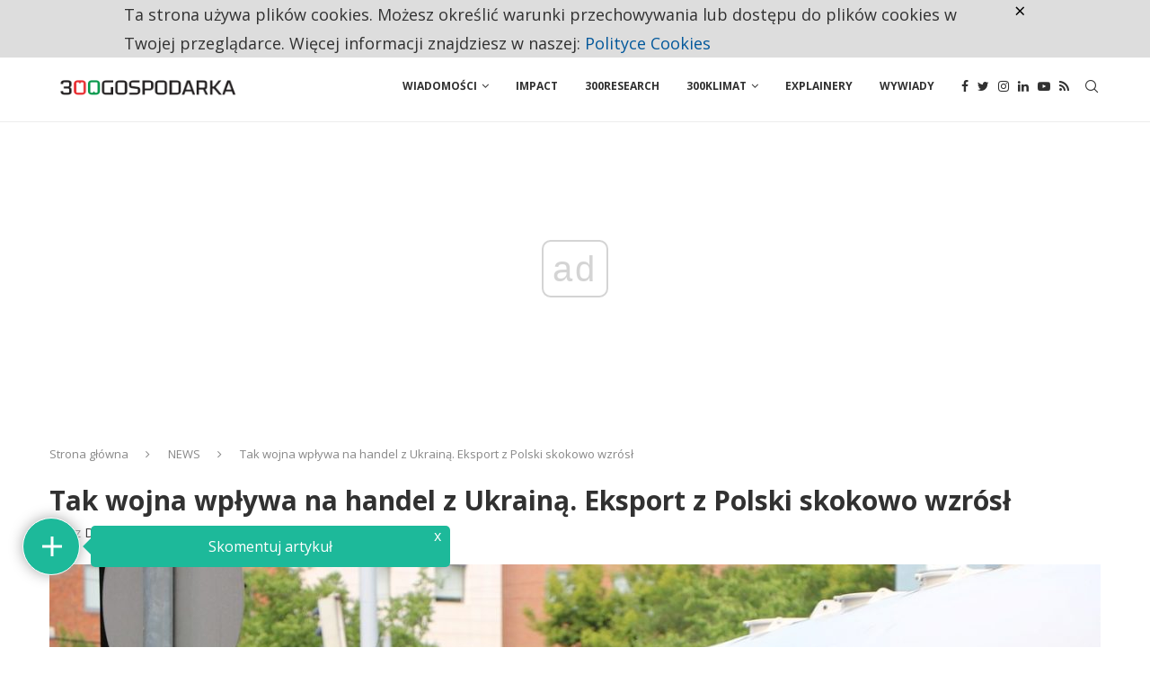

--- FILE ---
content_type: text/html; charset=UTF-8
request_url: https://300gospodarka.pl/news/tak-wojna-wplywa-na-handel-z-ukraina-eksport-z-polski-skokowo-wzrosl
body_size: 35019
content:
<!DOCTYPE html>
<html lang="pl-PL">
<head>
    <meta charset="UTF-8">
    <meta http-equiv="X-UA-Compatible" content="IE=edge">
    <meta name="viewport" content="width=device-width, initial-scale=1">
    <link rel="profile" href="https://gmpg.org/xfn/11" />
	    <link rel="alternate" type="application/rss+xml" title="300Gospodarka.pl RSS Feed"
          href="https://300gospodarka.pl/feed"/>
    <link rel="alternate" type="application/atom+xml" title="300Gospodarka.pl Atom Feed"
          href="https://300gospodarka.pl/feed/atom"/>
    <link rel="pingback" href="https://300gospodarka.pl/xmlrpc.php"/>
    <!--[if lt IE 9]>
	<script src="https://300gospodarka.pl/wp-content/themes/soledad/js/html5.js"></script>
	<![endif]-->
	<link rel='preconnect' href='https://fonts.googleapis.com' />
<link rel='preconnect' href='https://fonts.gstatic.com' />
<meta http-equiv='x-dns-prefetch-control' content='on'>
<link rel='dns-prefetch' href='//fonts.googleapis.com' />
<link rel='dns-prefetch' href='//fonts.gstatic.com' />
<link rel='dns-prefetch' href='//s.gravatar.com' />
<link rel='dns-prefetch' href='//www.google-analytics.com' />
		<style>.penci-library-modal-btn {margin-left: 5px;background: #33ad67;vertical-align: top;font-size: 0 !important;}.penci-library-modal-btn:before {content: '';width: 16px;height: 16px;background-image: url('https://300gospodarka.pl/wp-content/themes/soledad/images/penci-icon.png');background-position: center;background-size: contain;background-repeat: no-repeat;}#penci-library-modal .penci-elementor-template-library-template-name {text-align: right;flex: 1 0 0%;}</style>
	
<!-- Google Tag Manager for WordPress by gtm4wp.com -->
<script data-cfasync="false" data-pagespeed-no-defer>//<![CDATA[
	var gtm4wp_datalayer_name = "dataLayer";
	var dataLayer = dataLayer || [];
//]]>
</script>
<!-- End Google Tag Manager for WordPress by gtm4wp.com -->
	<!-- This site is optimized with the Yoast SEO Premium plugin v14.1 - https://yoast.com/wordpress/plugins/seo/ -->
	<title>Tak wojna wpływa na handel z Ukrainą. Eksport z Polski skokowo wzrósł</title>
	<meta name="description" content="Najpierw załamanie, potem szybki wzrost - tak wojna w Ukrainie wpłynęła na obroty handlowe między Ukrainą i Polską. W ubiegłym roku Ukraina wskoczyła na ... 300Gospodarka.pl ." />
	<meta name="robots" content="index, follow" />
	<meta name="googlebot" content="index, follow, max-snippet:-1, max-image-preview:large, max-video-preview:-1" />
	<meta name="bingbot" content="index, follow, max-snippet:-1, max-image-preview:large, max-video-preview:-1" />
	<link rel="canonical" href="https://300gospodarka.pl/news/tak-wojna-wplywa-na-handel-z-ukraina-eksport-z-polski-skokowo-wzrosl" />
	<meta property="og:locale" content="pl_PL" />
	<meta property="og:type" content="article" />
	<meta property="og:title" content="Tak wojna wpływa na handel z Ukrainą. Eksport z Polski skokowo wzrósł" />
	<meta property="og:description" content="Najpierw załamanie, potem szybki wzrost - tak wojna w Ukrainie wpłynęła na obroty handlowe między Ukrainą i Polską. W ubiegłym roku Ukraina wskoczyła na ... 300Gospodarka.pl ." />
	<meta property="og:url" content="https://300gospodarka.pl/news/tak-wojna-wplywa-na-handel-z-ukraina-eksport-z-polski-skokowo-wzrosl" />
	<meta property="og:site_name" content="300Gospodarka.pl" />
	<meta property="article:publisher" content="https://www.facebook.com/300gospodarka" />
	<meta property="article:published_time" content="2023-04-29T09:02:44+00:00" />
	<meta property="article:modified_time" content="2023-07-13T10:00:33+00:00" />
	<meta property="og:image" content="https://static.300gospodarka.pl/media/2023/03/tank-car-g68824c69a_1280.jpg" />
	<meta property="og:image:width" content="1280" />
	<meta property="og:image:height" content="853" />
	<meta property="fb:app_id" content="1120815348280020" />
	<meta name="twitter:card" content="summary_large_image" />
	<meta name="twitter:creator" content="@300gospodarka" />
	<meta name="twitter:site" content="@300gospodarka" />
	<script type="application/ld+json" class="yoast-schema-graph">{"@context":"https://schema.org","@graph":[{"@type":"Organization","@id":"https://300gospodarka.pl/#organization","name":"300gospodarka.pl","url":"https://300gospodarka.pl/","sameAs":["https://www.facebook.com/300gospodarka","https://www.instagram.com/300gospodarka/","https://www.linkedin.com/company/300gospodarka/","https://www.youtube.com/channel/UCjbPaUF8qw-WRdPakgH-MmA","https://twitter.com/300gospodarka"],"logo":{"@type":"ImageObject","@id":"https://300gospodarka.pl/#logo","inLanguage":"pl-PL","url":"https://static.300gospodarka.pl/media/2019/01/300Gospodarka-logo-kwadrat.png","width":550,"height":550,"caption":"300gospodarka.pl"},"image":{"@id":"https://300gospodarka.pl/#logo"}},{"@type":"WebSite","@id":"https://300gospodarka.pl/#website","url":"https://300gospodarka.pl/","name":"300Gospodarka.pl","description":"Gospodarka na bie\u017c\u0105co","publisher":{"@id":"https://300gospodarka.pl/#organization"},"potentialAction":[{"@type":"SearchAction","target":"https://300gospodarka.pl/?s={search_term_string}","query-input":"required name=search_term_string"}],"inLanguage":"pl-PL"},{"@type":"ImageObject","@id":"https://300gospodarka.pl/news/tak-wojna-wplywa-na-handel-z-ukraina-eksport-z-polski-skokowo-wzrosl#primaryimage","inLanguage":"pl-PL","url":"https://static.300gospodarka.pl/media/2023/03/tank-car-g68824c69a_1280.jpg","width":1280,"height":853},{"@type":"WebPage","@id":"https://300gospodarka.pl/news/tak-wojna-wplywa-na-handel-z-ukraina-eksport-z-polski-skokowo-wzrosl#webpage","url":"https://300gospodarka.pl/news/tak-wojna-wplywa-na-handel-z-ukraina-eksport-z-polski-skokowo-wzrosl","name":"Tak wojna wp\u0142ywa na handel z Ukrain\u0105. Eksport z Polski skokowo wzr\u00f3s\u0142","isPartOf":{"@id":"https://300gospodarka.pl/#website"},"primaryImageOfPage":{"@id":"https://300gospodarka.pl/news/tak-wojna-wplywa-na-handel-z-ukraina-eksport-z-polski-skokowo-wzrosl#primaryimage"},"datePublished":"2023-04-29T09:02:44+00:00","dateModified":"2023-07-13T10:00:33+00:00","description":"Najpierw za\u0142amanie, potem szybki wzrost - tak wojna w Ukrainie wp\u0142yn\u0119\u0142a na obroty handlowe mi\u0119dzy Ukrain\u0105 i Polsk\u0105.\u00a0W ubieg\u0142ym roku Ukraina wskoczy\u0142a na ... 300Gospodarka.pl .","inLanguage":"pl-PL","potentialAction":[{"@type":"ReadAction","target":["https://300gospodarka.pl/news/tak-wojna-wplywa-na-handel-z-ukraina-eksport-z-polski-skokowo-wzrosl"]}]},{"@type":"NewsArticle","@id":"https://300gospodarka.pl/news/tak-wojna-wplywa-na-handel-z-ukraina-eksport-z-polski-skokowo-wzrosl#article","isPartOf":{"@id":"https://300gospodarka.pl/news/tak-wojna-wplywa-na-handel-z-ukraina-eksport-z-polski-skokowo-wzrosl#webpage"},"author":{"@id":"https://300gospodarka.pl/#/schema/person/d695b99663899dcaedd7817ec63ce5f1"},"headline":"Tak wojna wp\u0142ywa na handel z Ukrain\u0105. Eksport z Polski skokowo wzr\u00f3s\u0142","datePublished":"2023-04-29T09:02:44+00:00","dateModified":"2023-07-13T10:00:33+00:00","commentCount":0,"mainEntityOfPage":{"@id":"https://300gospodarka.pl/news/tak-wojna-wplywa-na-handel-z-ukraina-eksport-z-polski-skokowo-wzrosl#webpage"},"publisher":{"@id":"https://300gospodarka.pl/#organization"},"image":{"@id":"https://300gospodarka.pl/news/tak-wojna-wplywa-na-handel-z-ukraina-eksport-z-polski-skokowo-wzrosl#primaryimage"},"keywords":"Credit Agricole,eksport,firmy,handel,import,najnowsze,Polska,raport,stal,Ukraina,wymiana handlowa,zbo\u017ca","articleSection":"NEWS","inLanguage":"pl-PL","potentialAction":[{"@type":"CommentAction","name":"Comment","target":["https://300gospodarka.pl/news/tak-wojna-wplywa-na-handel-z-ukraina-eksport-z-polski-skokowo-wzrosl#respond"]}],"copyrightYear":"2023","copyrightHolder":{"@id":"https://300gospodarka.pl/#organization"}},{"@type":["Person"],"@id":"https://300gospodarka.pl/#/schema/person/d695b99663899dcaedd7817ec63ce5f1","name":"Dorota Maria\u0144ska","image":{"@type":"ImageObject","@id":"https://300gospodarka.pl/#personlogo","inLanguage":"pl-PL","url":"https://secure.gravatar.com/avatar/c47dee86216ace72d6dccf3224921ee7?s=96&d=mm&r=g","caption":"Dorota Maria\u0144ska"},"description":"Dziennikarka spo\u0142eczna 300Gospodarki. Podlasianka. W mediach od 2015 roku. Prywatnie poch\u0142aniacz ksi\u0105\u017cek i mi\u0142o\u015bniczka lokalnej przyrody. Wr\u00f3g papieros\u00f3w."}]}</script>
	<!-- / Yoast SEO Premium plugin. -->


<link rel='dns-prefetch' href='//www.youtube.com' />
<link rel='dns-prefetch' href='//www.google.com' />
<link rel='dns-prefetch' href='//player.vimeo.com' />
<link rel='dns-prefetch' href='//fonts.googleapis.com' />
<link rel='dns-prefetch' href='//static.300gospodarka.pl' />
<link rel='dns-prefetch' href='//s.w.org' />
<link rel="alternate" type="application/rss+xml" title="300Gospodarka.pl &raquo; Kanał z wpisami" href="https://300gospodarka.pl/feed" />
<link rel="alternate" type="application/rss+xml" title="300Gospodarka.pl &raquo; Kanał z komentarzami" href="https://300gospodarka.pl/comments/feed" />
<link rel="alternate" type="application/rss+xml" title="300Gospodarka.pl &raquo; Tak wojna wpływa na handel z Ukrainą. Eksport z Polski skokowo wzrósł Kanał z komentarzami" href="https://300gospodarka.pl/news/tak-wojna-wplywa-na-handel-z-ukraina-eksport-z-polski-skokowo-wzrosl/feed" />
		<script type="text/javascript">
			window._wpemojiSettings = {"baseUrl":"https:\/\/s.w.org\/images\/core\/emoji\/12.0.0-1\/72x72\/","ext":".png","svgUrl":"https:\/\/s.w.org\/images\/core\/emoji\/12.0.0-1\/svg\/","svgExt":".svg","source":{"concatemoji":"https:\/\/300gospodarka.pl\/wp-includes\/js\/wp-emoji-release.min.js?ver=5.3.2"}};
			!function(e,a,t){var r,n,o,i,p=a.createElement("canvas"),s=p.getContext&&p.getContext("2d");function c(e,t){var a=String.fromCharCode;s.clearRect(0,0,p.width,p.height),s.fillText(a.apply(this,e),0,0);var r=p.toDataURL();return s.clearRect(0,0,p.width,p.height),s.fillText(a.apply(this,t),0,0),r===p.toDataURL()}function l(e){if(!s||!s.fillText)return!1;switch(s.textBaseline="top",s.font="600 32px Arial",e){case"flag":return!c([127987,65039,8205,9895,65039],[127987,65039,8203,9895,65039])&&(!c([55356,56826,55356,56819],[55356,56826,8203,55356,56819])&&!c([55356,57332,56128,56423,56128,56418,56128,56421,56128,56430,56128,56423,56128,56447],[55356,57332,8203,56128,56423,8203,56128,56418,8203,56128,56421,8203,56128,56430,8203,56128,56423,8203,56128,56447]));case"emoji":return!c([55357,56424,55356,57342,8205,55358,56605,8205,55357,56424,55356,57340],[55357,56424,55356,57342,8203,55358,56605,8203,55357,56424,55356,57340])}return!1}function d(e){var t=a.createElement("script");t.src=e,t.defer=t.type="text/javascript",a.getElementsByTagName("head")[0].appendChild(t)}for(i=Array("flag","emoji"),t.supports={everything:!0,everythingExceptFlag:!0},o=0;o<i.length;o++)t.supports[i[o]]=l(i[o]),t.supports.everything=t.supports.everything&&t.supports[i[o]],"flag"!==i[o]&&(t.supports.everythingExceptFlag=t.supports.everythingExceptFlag&&t.supports[i[o]]);t.supports.everythingExceptFlag=t.supports.everythingExceptFlag&&!t.supports.flag,t.DOMReady=!1,t.readyCallback=function(){t.DOMReady=!0},t.supports.everything||(n=function(){t.readyCallback()},a.addEventListener?(a.addEventListener("DOMContentLoaded",n,!1),e.addEventListener("load",n,!1)):(e.attachEvent("onload",n),a.attachEvent("onreadystatechange",function(){"complete"===a.readyState&&t.readyCallback()})),(r=t.source||{}).concatemoji?d(r.concatemoji):r.wpemoji&&r.twemoji&&(d(r.twemoji),d(r.wpemoji)))}(window,document,window._wpemojiSettings);
		</script>
		<style type="text/css">
img.wp-smiley,
img.emoji {
	display: inline !important;
	border: none !important;
	box-shadow: none !important;
	height: 1em !important;
	width: 1em !important;
	margin: 0 .07em !important;
	vertical-align: -0.1em !important;
	background: none !important;
	padding: 0 !important;
}
</style>
	<link rel='stylesheet' id='wp-block-library-css'  href='https://300gospodarka.pl/wp-includes/css/dist/block-library/style.min.css?ver=5.3.2' type='text/css' media='all' />
<link rel='stylesheet' id='wp-block-library-theme-css'  href='https://300gospodarka.pl/wp-includes/css/dist/block-library/theme.min.css?ver=5.3.2' type='text/css' media='all' />
<link rel='stylesheet' id='czystapolityka_cookies-css'  href='https://300gospodarka.pl/wp-content/plugins/300polityka-cookies/style.css?ver=5.3.2' type='text/css' media='all' />
<link rel='stylesheet' id='czystapolityka_core-css'  href='https://300gospodarka.pl/wp-content/plugins/300polityka-core/style.css?ver=5.3.2' type='text/css' media='all' />
<link rel='stylesheet' id='contact-form-7-css'  href='https://300gospodarka.pl/wp-content/plugins/contact-form-7/includes/css/styles.css?ver=5.1.9' type='text/css' media='all' />
<link rel='stylesheet' id='wp-faq-schema-jquery-ui-css'  href='https://300gospodarka.pl/wp-content/plugins/faq-schema-for-pages-and-posts//css/jquery-ui.css?ver=2.0.0' type='text/css' media='all' />
<link crossorigin="anonymous" rel='stylesheet' id='penci-oswald-css'  href='//fonts.googleapis.com/css?family=Oswald%3A400&#038;display=swap&#038;ver=5.3.2' type='text/css' media='all' />
<link rel='stylesheet' id='wpdiscuz-frontend-css-css'  href='https://300gospodarka.pl/wp-content/plugins/wpdiscuz/themes/default/style.css?ver=7.6.27' type='text/css' media='all' />
<style id='wpdiscuz-frontend-css-inline-css' type='text/css'>
 #wpdcom .wpd-blog-administrator .wpd-comment-label{color:#ffffff;background-color:#ff451f;border:none}#wpdcom .wpd-blog-administrator .wpd-comment-author, #wpdcom .wpd-blog-administrator .wpd-comment-author a{color:#ff451f}#wpdcom.wpd-layout-1 .wpd-comment .wpd-blog-administrator .wpd-avatar img{border-color:#ff451f}#wpdcom.wpd-layout-2 .wpd-comment.wpd-reply .wpd-comment-wrap.wpd-blog-administrator{border-left:3px solid #ff451f}#wpdcom.wpd-layout-2 .wpd-comment .wpd-blog-administrator .wpd-avatar img{border-bottom-color:#ff451f}#wpdcom.wpd-layout-3 .wpd-blog-administrator .wpd-comment-subheader{border-top:1px dashed #ff451f}#wpdcom.wpd-layout-3 .wpd-reply .wpd-blog-administrator .wpd-comment-right{border-left:1px solid #ff451f}#wpdcom .wpd-blog-editor .wpd-comment-label{color:#ffffff;background-color:#d36000;border:none}#wpdcom .wpd-blog-editor .wpd-comment-author, #wpdcom .wpd-blog-editor .wpd-comment-author a{color:#d36000}#wpdcom.wpd-layout-1 .wpd-comment .wpd-blog-editor .wpd-avatar img{border-color:#d36000}#wpdcom.wpd-layout-2 .wpd-comment.wpd-reply .wpd-comment-wrap.wpd-blog-editor{border-left:3px solid #d36000}#wpdcom.wpd-layout-2 .wpd-comment .wpd-blog-editor .wpd-avatar img{border-bottom-color:#d36000}#wpdcom.wpd-layout-3 .wpd-blog-editor .wpd-comment-subheader{border-top:1px dashed #d36000}#wpdcom.wpd-layout-3 .wpd-reply .wpd-blog-editor .wpd-comment-right{border-left:1px solid #d36000}#wpdcom .wpd-blog-author .wpd-comment-label{color:#ffffff;background-color:#327324;border:none}#wpdcom .wpd-blog-author .wpd-comment-author, #wpdcom .wpd-blog-author .wpd-comment-author a{color:#327324}#wpdcom.wpd-layout-1 .wpd-comment .wpd-blog-author .wpd-avatar img{border-color:#327324}#wpdcom.wpd-layout-2 .wpd-comment .wpd-blog-author .wpd-avatar img{border-bottom-color:#327324}#wpdcom.wpd-layout-3 .wpd-blog-author .wpd-comment-subheader{border-top:1px dashed #327324}#wpdcom.wpd-layout-3 .wpd-reply .wpd-blog-author .wpd-comment-right{border-left:1px solid #327324}#wpdcom .wpd-blog-contributor .wpd-comment-label{color:#ffffff;background-color:#a240cd;border:none}#wpdcom .wpd-blog-contributor .wpd-comment-author, #wpdcom .wpd-blog-contributor .wpd-comment-author a{color:#a240cd}#wpdcom.wpd-layout-1 .wpd-comment .wpd-blog-contributor .wpd-avatar img{border-color:#a240cd}#wpdcom.wpd-layout-2 .wpd-comment .wpd-blog-contributor .wpd-avatar img{border-bottom-color:#a240cd}#wpdcom.wpd-layout-3 .wpd-blog-contributor .wpd-comment-subheader{border-top:1px dashed #a240cd}#wpdcom.wpd-layout-3 .wpd-reply .wpd-blog-contributor .wpd-comment-right{border-left:1px solid #a240cd}#wpdcom .wpd-blog-subscriber .wpd-comment-label{color:#ffffff;background-color:#31839e;border:none}#wpdcom .wpd-blog-subscriber .wpd-comment-author, #wpdcom .wpd-blog-subscriber .wpd-comment-author a{color:#31839e}#wpdcom.wpd-layout-2 .wpd-comment .wpd-blog-subscriber .wpd-avatar img{border-bottom-color:#31839e}#wpdcom.wpd-layout-3 .wpd-blog-subscriber .wpd-comment-subheader{border-top:1px dashed #31839e}#wpdcom .wpd-blog-wpseo_manager .wpd-comment-label{color:#ffffff;background-color:#31839e;border:none}#wpdcom .wpd-blog-wpseo_manager .wpd-comment-author, #wpdcom .wpd-blog-wpseo_manager .wpd-comment-author a{color:#31839e}#wpdcom.wpd-layout-1 .wpd-comment .wpd-blog-wpseo_manager .wpd-avatar img{border-color:#31839e}#wpdcom.wpd-layout-2 .wpd-comment .wpd-blog-wpseo_manager .wpd-avatar img{border-bottom-color:#31839e}#wpdcom.wpd-layout-3 .wpd-blog-wpseo_manager .wpd-comment-subheader{border-top:1px dashed #31839e}#wpdcom.wpd-layout-3 .wpd-reply .wpd-blog-wpseo_manager .wpd-comment-right{border-left:1px solid #31839e}#wpdcom .wpd-blog-wpseo_editor .wpd-comment-label{color:#ffffff;background-color:#31839e;border:none}#wpdcom .wpd-blog-wpseo_editor .wpd-comment-author, #wpdcom .wpd-blog-wpseo_editor .wpd-comment-author a{color:#31839e}#wpdcom.wpd-layout-1 .wpd-comment .wpd-blog-wpseo_editor .wpd-avatar img{border-color:#31839e}#wpdcom.wpd-layout-2 .wpd-comment .wpd-blog-wpseo_editor .wpd-avatar img{border-bottom-color:#31839e}#wpdcom.wpd-layout-3 .wpd-blog-wpseo_editor .wpd-comment-subheader{border-top:1px dashed #31839e}#wpdcom.wpd-layout-3 .wpd-reply .wpd-blog-wpseo_editor .wpd-comment-right{border-left:1px solid #31839e}#wpdcom .wpd-blog-post_author .wpd-comment-label{color:#ffffff;background-color:#07B290;border:none}#wpdcom .wpd-blog-post_author .wpd-comment-author, #wpdcom .wpd-blog-post_author .wpd-comment-author a{color:#07B290}#wpdcom .wpd-blog-post_author .wpd-avatar img{border-color:#07B290}#wpdcom.wpd-layout-1 .wpd-comment .wpd-blog-post_author .wpd-avatar img{border-color:#07B290}#wpdcom.wpd-layout-2 .wpd-comment.wpd-reply .wpd-comment-wrap.wpd-blog-post_author{border-left:3px solid #07B290}#wpdcom.wpd-layout-2 .wpd-comment .wpd-blog-post_author .wpd-avatar img{border-bottom-color:#07B290}#wpdcom.wpd-layout-3 .wpd-blog-post_author .wpd-comment-subheader{border-top:1px dashed #07B290}#wpdcom.wpd-layout-3 .wpd-reply .wpd-blog-post_author .wpd-comment-right{border-left:1px solid #07B290}#wpdcom .wpd-blog-guest .wpd-comment-label{color:#ffffff;background-color:#e26e34;border:none}#wpdcom .wpd-blog-guest .wpd-comment-author, #wpdcom .wpd-blog-guest .wpd-comment-author a{color:#e26e34}#wpdcom.wpd-layout-3 .wpd-blog-guest .wpd-comment-subheader{border-top:1px dashed #e26e34}#comments, #respond, .comments-area, #wpdcom{}#wpdcom .ql-editor > *{color:#777777}#wpdcom .ql-editor::before{}#wpdcom .ql-toolbar{border:1px solid #DDDDDD;border-top:none}#wpdcom .ql-container{border:1px solid #DDDDDD;border-bottom:none}#wpdcom .wpd-form-row .wpdiscuz-item input[type="text"], #wpdcom .wpd-form-row .wpdiscuz-item input[type="email"], #wpdcom .wpd-form-row .wpdiscuz-item input[type="url"], #wpdcom .wpd-form-row .wpdiscuz-item input[type="color"], #wpdcom .wpd-form-row .wpdiscuz-item input[type="date"], #wpdcom .wpd-form-row .wpdiscuz-item input[type="datetime"], #wpdcom .wpd-form-row .wpdiscuz-item input[type="datetime-local"], #wpdcom .wpd-form-row .wpdiscuz-item input[type="month"], #wpdcom .wpd-form-row .wpdiscuz-item input[type="number"], #wpdcom .wpd-form-row .wpdiscuz-item input[type="time"], #wpdcom textarea, #wpdcom select{border:1px solid #DDDDDD;color:#777777}#wpdcom .wpd-form-row .wpdiscuz-item textarea{border:1px solid #DDDDDD}#wpdcom input::placeholder, #wpdcom textarea::placeholder, #wpdcom input::-moz-placeholder, #wpdcom textarea::-webkit-input-placeholder{}#wpdcom .wpd-comment-text{color:#777777}#wpdcom .wpd-thread-head .wpd-thread-info{border-bottom:2px solid #00B38F}#wpdcom .wpd-thread-head .wpd-thread-info.wpd-reviews-tab svg{fill:#00B38F}#wpdcom .wpd-thread-head .wpdiscuz-user-settings{border-bottom:2px solid #00B38F}#wpdcom .wpd-thread-head .wpdiscuz-user-settings:hover{color:#00B38F}#wpdcom .wpd-comment .wpd-follow-link:hover{color:#00B38F}#wpdcom .wpd-comment-status .wpd-sticky{color:#00B38F}#wpdcom .wpd-thread-filter .wpdf-active{color:#00B38F;border-bottom-color:#00B38F}#wpdcom .wpd-comment-info-bar{border:1px dashed #33c3a6;background:#e6f8f4}#wpdcom .wpd-comment-info-bar .wpd-current-view i{color:#00B38F}#wpdcom .wpd-filter-view-all:hover{background:#00B38F}#wpdcom .wpdiscuz-item .wpdiscuz-rating > label{color:#DDDDDD}#wpdcom .wpdiscuz-item .wpdiscuz-rating:not(:checked) > label:hover, .wpdiscuz-rating:not(:checked) > label:hover ~ label{}#wpdcom .wpdiscuz-item .wpdiscuz-rating > input ~ label:hover, #wpdcom .wpdiscuz-item .wpdiscuz-rating > input:not(:checked) ~ label:hover ~ label, #wpdcom .wpdiscuz-item .wpdiscuz-rating > input:not(:checked) ~ label:hover ~ label{color:#FFED85}#wpdcom .wpdiscuz-item .wpdiscuz-rating > input:checked ~ label:hover, #wpdcom .wpdiscuz-item .wpdiscuz-rating > input:checked ~ label:hover, #wpdcom .wpdiscuz-item .wpdiscuz-rating > label:hover ~ input:checked ~ label, #wpdcom .wpdiscuz-item .wpdiscuz-rating > input:checked + label:hover ~ label, #wpdcom .wpdiscuz-item .wpdiscuz-rating > input:checked ~ label:hover ~ label, .wpd-custom-field .wcf-active-star, #wpdcom .wpdiscuz-item .wpdiscuz-rating > input:checked ~ label{color:#FFD700}#wpd-post-rating .wpd-rating-wrap .wpd-rating-stars svg .wpd-star{fill:#DDDDDD}#wpd-post-rating .wpd-rating-wrap .wpd-rating-stars svg .wpd-active{fill:#FFD700}#wpd-post-rating .wpd-rating-wrap .wpd-rate-starts svg .wpd-star{fill:#DDDDDD}#wpd-post-rating .wpd-rating-wrap .wpd-rate-starts:hover svg .wpd-star{fill:#FFED85}#wpd-post-rating.wpd-not-rated .wpd-rating-wrap .wpd-rate-starts svg:hover ~ svg .wpd-star{fill:#DDDDDD}.wpdiscuz-post-rating-wrap .wpd-rating .wpd-rating-wrap .wpd-rating-stars svg .wpd-star{fill:#DDDDDD}.wpdiscuz-post-rating-wrap .wpd-rating .wpd-rating-wrap .wpd-rating-stars svg .wpd-active{fill:#FFD700}#wpdcom .wpd-comment .wpd-follow-active{color:#ff7a00}#wpdcom .page-numbers{color:#555;border:#555 1px solid}#wpdcom span.current{background:#555}#wpdcom.wpd-layout-1 .wpd-new-loaded-comment > .wpd-comment-wrap > .wpd-comment-right{background:#FFFAD6}#wpdcom.wpd-layout-2 .wpd-new-loaded-comment.wpd-comment > .wpd-comment-wrap > .wpd-comment-right{background:#FFFAD6}#wpdcom.wpd-layout-2 .wpd-new-loaded-comment.wpd-comment.wpd-reply > .wpd-comment-wrap > .wpd-comment-right{background:transparent}#wpdcom.wpd-layout-2 .wpd-new-loaded-comment.wpd-comment.wpd-reply > .wpd-comment-wrap{background:#FFFAD6}#wpdcom.wpd-layout-3 .wpd-new-loaded-comment.wpd-comment > .wpd-comment-wrap > .wpd-comment-right{background:#FFFAD6}#wpdcom .wpd-follow:hover i, #wpdcom .wpd-unfollow:hover i, #wpdcom .wpd-comment .wpd-follow-active:hover i{color:#00B38F}#wpdcom .wpdiscuz-readmore{cursor:pointer;color:#00B38F}.wpd-custom-field .wcf-pasiv-star, #wpcomm .wpdiscuz-item .wpdiscuz-rating > label{color:#DDDDDD}.wpd-wrapper .wpd-list-item.wpd-active{border-top:3px solid #00B38F}#wpdcom.wpd-layout-2 .wpd-comment.wpd-reply.wpd-unapproved-comment .wpd-comment-wrap{border-left:3px solid #FFFAD6}#wpdcom.wpd-layout-3 .wpd-comment.wpd-reply.wpd-unapproved-comment .wpd-comment-right{border-left:1px solid #FFFAD6}#wpdcom .wpd-prim-button{background-color:#07B290;color:#FFFFFF}#wpdcom .wpd_label__check i.wpdicon-on{color:#07B290;border:1px solid #83d9c8}#wpd-bubble-wrapper #wpd-bubble-all-comments-count{color:#1DB99A}#wpd-bubble-wrapper > div{background-color:#1DB99A}#wpd-bubble-wrapper > #wpd-bubble #wpd-bubble-add-message{background-color:#1DB99A}#wpd-bubble-wrapper > #wpd-bubble #wpd-bubble-add-message::before{border-left-color:#1DB99A;border-right-color:#1DB99A}#wpd-bubble-wrapper.wpd-right-corner > #wpd-bubble #wpd-bubble-add-message::before{border-left-color:#1DB99A;border-right-color:#1DB99A}.wpd-inline-icon-wrapper path.wpd-inline-icon-first{fill:#1DB99A}.wpd-inline-icon-count{background-color:#1DB99A}.wpd-inline-icon-count::before{border-right-color:#1DB99A}.wpd-inline-form-wrapper::before{border-bottom-color:#1DB99A}.wpd-inline-form-question{background-color:#1DB99A}.wpd-inline-form{background-color:#1DB99A}.wpd-last-inline-comments-wrapper{border-color:#1DB99A}.wpd-last-inline-comments-wrapper::before{border-bottom-color:#1DB99A}.wpd-last-inline-comments-wrapper .wpd-view-all-inline-comments{background:#1DB99A}.wpd-last-inline-comments-wrapper .wpd-view-all-inline-comments:hover,.wpd-last-inline-comments-wrapper .wpd-view-all-inline-comments:active,.wpd-last-inline-comments-wrapper .wpd-view-all-inline-comments:focus{background-color:#1DB99A}#wpdcom .ql-snow .ql-tooltip[data-mode="link"]::before{content:"Enter link:"}#wpdcom .ql-snow .ql-tooltip.ql-editing a.ql-action::after{content:"Zapisz"}.comments-area{width:auto}
</style>
<link rel='stylesheet' id='wpdiscuz-fa-css'  href='https://300gospodarka.pl/wp-content/plugins/wpdiscuz/assets/third-party/font-awesome-5.13.0/css/fa.min.css?ver=7.6.27' type='text/css' media='all' />
<link rel='stylesheet' id='wpdiscuz-combo-css-css'  href='https://300gospodarka.pl/wp-content/plugins/wpdiscuz/assets/css/wpdiscuz-combo-no_quill.min.css?ver=5.3.2' type='text/css' media='all' />
<link rel='stylesheet' id='mc4wp-form-styles-builder-css'  href='//static.300gospodarka.pl/media/mc4wp-stylesheets/bundle.css?ver=1695803178' type='text/css' media='all' />
<link crossorigin="anonymous" rel='stylesheet' id='penci-fonts-css'  href='https://fonts.googleapis.com/css?family=Open+Sans%3A300%2C300italic%2C400%2C400italic%2C500%2C500italic%2C600%2C600italic%2C700%2C700italic%2C800%2C800italic%26subset%3Dlatin%2Ccyrillic%2Ccyrillic-ext%2Cgreek%2Cgreek-ext%2Clatin-ext&#038;display=swap&#038;ver=8.1.7' type='text/css' media='all' />
<link rel='stylesheet' id='penci-main-style-css'  href='https://300gospodarka.pl/wp-content/themes/soledad/main.css?ver=8.1.7' type='text/css' media='all' />
<link rel='stylesheet' id='penci-font-awesomeold-css'  href='https://300gospodarka.pl/wp-content/themes/soledad/css/font-awesome.4.7.0.swap.min.css?ver=4.7.0' type='text/css' media='all' />
<link rel='stylesheet' id='penci_icon-css'  href='https://300gospodarka.pl/wp-content/themes/soledad/css/penci-icon.css?ver=8.1.7' type='text/css' media='all' />
<link rel='stylesheet' id='penci_style-css'  href='https://300gospodarka.pl/wp-content/themes/soledad/style.css?ver=8.1.7' type='text/css' media='all' />
<link rel='stylesheet' id='penci_social_counter-css'  href='https://300gospodarka.pl/wp-content/themes/soledad/css/social-counter.css?ver=8.1.7' type='text/css' media='all' />
<link rel='stylesheet' id='elementor-icons-css'  href='https://300gospodarka.pl/wp-content/plugins/elementor/assets/lib/eicons/css/elementor-icons.min.css?ver=5.15.0' type='text/css' media='all' />
<link rel='stylesheet' id='elementor-frontend-legacy-css'  href='https://300gospodarka.pl/wp-content/plugins/elementor/assets/css/frontend-legacy.min.css?ver=3.6.6' type='text/css' media='all' />
<link rel='stylesheet' id='elementor-frontend-css'  href='https://300gospodarka.pl/wp-content/plugins/elementor/assets/css/frontend.min.css?ver=3.6.6' type='text/css' media='all' />
<link rel='stylesheet' id='elementor-post-291876-css'  href='https://static.300gospodarka.pl/media/elementor/css/post-291876.css?ver=1656057445' type='text/css' media='all' />
<link rel='stylesheet' id='elementor-global-css'  href='https://static.300gospodarka.pl/media/elementor/css/global.css?ver=1656057450' type='text/css' media='all' />
<link rel='stylesheet' id='penci-recipe-css-css'  href='https://300gospodarka.pl/wp-content/plugins/penci-recipe/css/recipe.css?ver=3.3' type='text/css' media='all' />
<link crossorigin="anonymous" rel='stylesheet' id='google-fonts-1-css'  href='https://fonts.googleapis.com/css?family=Open+Sans%3A100%2C100italic%2C200%2C200italic%2C300%2C300italic%2C400%2C400italic%2C500%2C500italic%2C600%2C600italic%2C700%2C700italic%2C800%2C800italic%2C900%2C900italic&#038;display=auto&#038;subset=latin-ext&#038;ver=5.3.2' type='text/css' media='all' />
<link rel='https://api.w.org/' href='https://300gospodarka.pl/wp-json/' />
<link rel="EditURI" type="application/rsd+xml" title="RSD" href="https://300gospodarka.pl/xmlrpc.php?rsd" />
<link rel="wlwmanifest" type="application/wlwmanifest+xml" href="https://300gospodarka.pl/wp-includes/wlwmanifest.xml" /> 
<link rel='shortlink' href='https://300gospodarka.pl/?p=524746' />
<link rel="alternate" type="application/json+oembed" href="https://300gospodarka.pl/wp-json/oembed/1.0/embed?url=https%3A%2F%2F300gospodarka.pl%2Fnews%2Ftak-wojna-wplywa-na-handel-z-ukraina-eksport-z-polski-skokowo-wzrosl" />
<link rel="alternate" type="text/xml+oembed" href="https://300gospodarka.pl/wp-json/oembed/1.0/embed?url=https%3A%2F%2F300gospodarka.pl%2Fnews%2Ftak-wojna-wplywa-na-handel-z-ukraina-eksport-z-polski-skokowo-wzrosl&#038;format=xml" />
<meta name="generator" content="Site Kit by Google 1.123.1" />	<style type="text/css">
																											</style>
	
<!-- Google Tag Manager for WordPress by gtm4wp.com -->
<script data-cfasync="false" data-pagespeed-no-defer>//<![CDATA[
	var dataLayer_content = {"pageTitle":"Tak wojna wpływa na handel z Ukrainą. Eksport z Polski skokowo wzrósł","pagePostType":"post","pagePostType2":"single-post","pageCategory":["news"],"pageAttributes":["credit-agricole","eksport","firmy","handel","import","najnowsze","polska","raport","stal","ukraina","wymiana-handlowa","zboza"],"pagePostAuthor":"Dorota Mariańska","pagePostDate":"29 kwietnia 2023","pagePostDateYear":"2023","pagePostDateMonth":"04","pagePostDateDay":"29","postCountOnPage":1,"postCountTotal":1,"postID":524746};
	dataLayer.push( dataLayer_content );//]]>
</script>
<script data-cfasync="false">//<![CDATA[
(function(w,d,s,l,i){w[l]=w[l]||[];w[l].push({'gtm.start':
new Date().getTime(),event:'gtm.js'});var f=d.getElementsByTagName(s)[0],
j=d.createElement(s),dl=l!='dataLayer'?'&l='+l:'';j.async=true;j.src=
'//www.googletagmanager.com/gtm.'+'js?id='+i+dl;f.parentNode.insertBefore(j,f);
})(window,document,'script','dataLayer','GTM-P6MNS4W');//]]>
</script>
<!-- End Google Tag Manager -->
<!-- End Google Tag Manager for WordPress by gtm4wp.com --><script>var portfolioDataJs = portfolioDataJs || [];</script><style id="penci-custom-style" type="text/css">body{ --pcbg-cl: #fff; --pctext-cl: #313131; --pcborder-cl: #dedede; --pcheading-cl: #313131; --pcmeta-cl: #888888; --pcaccent-cl: #6eb48c; --pcbody-font: 'PT Serif', serif; --pchead-font: 'Raleway', sans-serif; --pchead-wei: bold; } .fluid-width-video-wrapper > div { position: absolute; left: 0; right: 0; top: 0; width: 100%; height: 100%; } .yt-video-place.embed-responsive .start-video { display: block; top: 0; left: 0; bottom: 0; right: 0; position: absolute; transform: none; } .yt-video-place.embed-responsive .start-video img { margin: 0; padding: 0; top: 50%; display: inline-block; position: absolute; left: 50%; transform: translate(-50%, -50%); width: 68px; height: auto; } body { --pchead-font: 'Open Sans', sans-serif; } body { --pcbody-font: 'Open Sans', sans-serif; } p{ line-height: 1.8; } .header-slogan .header-slogan-text{ font-family: 'Open Sans', sans-serif; } #navigation .menu > li > a, #navigation ul.menu ul.sub-menu li > a, .navigation ul.menu ul.sub-menu li > a, .penci-menu-hbg .menu li a, #sidebar-nav .menu li a { font-family: 'Open Sans', sans-serif; font-weight: normal; } .penci-hide-tagupdated{ display: none !important; } body, .widget ul li a{ font-size: 18px; } .widget ul li, .post-entry, p, .post-entry p { font-size: 18px; line-height: 1.8; } body { --pchead-wei: bold; } .featured-area .penci-image-holder, .featured-area .penci-slider4-overlay, .featured-area .penci-slide-overlay .overlay-link, .featured-style-29 .featured-slider-overlay, .penci-slider38-overlay{ border-radius: ; -webkit-border-radius: ; } .penci-featured-content-right:before{ border-top-right-radius: ; border-bottom-right-radius: ; } .penci-flat-overlay .penci-slide-overlay .penci-mag-featured-content:before{ border-bottom-left-radius: ; border-bottom-right-radius: ; } .container-single .post-image{ border-radius: ; -webkit-border-radius: ; } .penci-mega-thumbnail .penci-image-holder{ border-radius: ; -webkit-border-radius: ; } #navigation .menu > li > a, #navigation ul.menu ul.sub-menu li > a, .navigation ul.menu ul.sub-menu li > a, .penci-menu-hbg .menu li a, #sidebar-nav .menu li a, #navigation .penci-megamenu .penci-mega-child-categories a, .navigation .penci-megamenu .penci-mega-child-categories a{ font-weight: bold; } #logo a { max-width:250px; width: 100%; } @media only screen and (max-width: 960px) and (min-width: 768px){ #logo img{ max-width: 100%; } } .penci-page-container-smaller { max-width:900px; } .wp-caption p.wp-caption-text, .penci-featured-caption { position: static; background: none; padding: 11px 0 0; color: #888; } .wp-caption:hover p.wp-caption-text, .post-image:hover .penci-featured-caption{ opacity: 1; transform: none; -webkit-transform: none; } body{ --pcaccent-cl: #01579b; } .penci-menuhbg-toggle:hover .lines-button:after, .penci-menuhbg-toggle:hover .penci-lines:before, .penci-menuhbg-toggle:hover .penci-lines:after,.tags-share-box.tags-share-box-s2 .post-share-plike,.penci-video_playlist .penci-playlist-title,.pencisc-column-2.penci-video_playlist .penci-video-nav .playlist-panel-item, .pencisc-column-1.penci-video_playlist .penci-video-nav .playlist-panel-item,.penci-video_playlist .penci-custom-scroll::-webkit-scrollbar-thumb, .pencisc-button, .post-entry .pencisc-button, .penci-dropcap-box, .penci-dropcap-circle, .penci-login-register input[type="submit"]:hover, .penci-ld .penci-ldin:before, .penci-ldspinner > div{ background: #01579b; } a, .post-entry .penci-portfolio-filter ul li a:hover, .penci-portfolio-filter ul li a:hover, .penci-portfolio-filter ul li.active a, .post-entry .penci-portfolio-filter ul li.active a, .penci-countdown .countdown-amount, .archive-box h1, .post-entry a, .container.penci-breadcrumb span a:hover, .post-entry blockquote:before, .post-entry blockquote cite, .post-entry blockquote .author, .wpb_text_column blockquote:before, .wpb_text_column blockquote cite, .wpb_text_column blockquote .author, .penci-pagination a:hover, ul.penci-topbar-menu > li a:hover, div.penci-topbar-menu > ul > li a:hover, .penci-recipe-heading a.penci-recipe-print,.penci-review-metas .penci-review-btnbuy, .main-nav-social a:hover, .widget-social .remove-circle a:hover i, .penci-recipe-index .cat > a.penci-cat-name, #bbpress-forums li.bbp-body ul.forum li.bbp-forum-info a:hover, #bbpress-forums li.bbp-body ul.topic li.bbp-topic-title a:hover, #bbpress-forums li.bbp-body ul.forum li.bbp-forum-info .bbp-forum-content a, #bbpress-forums li.bbp-body ul.topic p.bbp-topic-meta a, #bbpress-forums .bbp-breadcrumb a:hover, #bbpress-forums .bbp-forum-freshness a:hover, #bbpress-forums .bbp-topic-freshness a:hover, #buddypress ul.item-list li div.item-title a, #buddypress ul.item-list li h4 a, #buddypress .activity-header a:first-child, #buddypress .comment-meta a:first-child, #buddypress .acomment-meta a:first-child, div.bbp-template-notice a:hover, .penci-menu-hbg .menu li a .indicator:hover, .penci-menu-hbg .menu li a:hover, #sidebar-nav .menu li a:hover, .penci-rlt-popup .rltpopup-meta .rltpopup-title:hover, .penci-video_playlist .penci-video-playlist-item .penci-video-title:hover, .penci_list_shortcode li:before, .penci-dropcap-box-outline, .penci-dropcap-circle-outline, .penci-dropcap-regular, .penci-dropcap-bold{ color: #01579b; } .penci-home-popular-post ul.slick-dots li button:hover, .penci-home-popular-post ul.slick-dots li.slick-active button, .post-entry blockquote .author span:after, .error-image:after, .error-404 .go-back-home a:after, .penci-header-signup-form, .woocommerce span.onsale, .woocommerce #respond input#submit:hover, .woocommerce a.button:hover, .woocommerce button.button:hover, .woocommerce input.button:hover, .woocommerce nav.woocommerce-pagination ul li span.current, .woocommerce div.product .entry-summary div[itemprop="description"]:before, .woocommerce div.product .entry-summary div[itemprop="description"] blockquote .author span:after, .woocommerce div.product .woocommerce-tabs #tab-description blockquote .author span:after, .woocommerce #respond input#submit.alt:hover, .woocommerce a.button.alt:hover, .woocommerce button.button.alt:hover, .woocommerce input.button.alt:hover, .pcheader-icon.shoping-cart-icon > a > span, #penci-demobar .buy-button, #penci-demobar .buy-button:hover, .penci-recipe-heading a.penci-recipe-print:hover,.penci-review-metas .penci-review-btnbuy:hover, .penci-review-process span, .penci-review-score-total, #navigation.menu-style-2 ul.menu ul.sub-menu:before, #navigation.menu-style-2 .menu ul ul.sub-menu:before, .penci-go-to-top-floating, .post-entry.blockquote-style-2 blockquote:before, #bbpress-forums #bbp-search-form .button, #bbpress-forums #bbp-search-form .button:hover, .wrapper-boxed .bbp-pagination-links span.current, #bbpress-forums #bbp_reply_submit:hover, #bbpress-forums #bbp_topic_submit:hover,#main .bbp-login-form .bbp-submit-wrapper button[type="submit"]:hover, #buddypress .dir-search input[type=submit], #buddypress .groups-members-search input[type=submit], #buddypress button:hover, #buddypress a.button:hover, #buddypress a.button:focus, #buddypress input[type=button]:hover, #buddypress input[type=reset]:hover, #buddypress ul.button-nav li a:hover, #buddypress ul.button-nav li.current a, #buddypress div.generic-button a:hover, #buddypress .comment-reply-link:hover, #buddypress input[type=submit]:hover, #buddypress div.pagination .pagination-links .current, #buddypress div.item-list-tabs ul li.selected a, #buddypress div.item-list-tabs ul li.current a, #buddypress div.item-list-tabs ul li a:hover, #buddypress table.notifications thead tr, #buddypress table.notifications-settings thead tr, #buddypress table.profile-settings thead tr, #buddypress table.profile-fields thead tr, #buddypress table.wp-profile-fields thead tr, #buddypress table.messages-notices thead tr, #buddypress table.forum thead tr, #buddypress input[type=submit] { background-color: #01579b; } .penci-pagination ul.page-numbers li span.current, #comments_pagination span { color: #fff; background: #01579b; border-color: #01579b; } .footer-instagram h4.footer-instagram-title > span:before, .woocommerce nav.woocommerce-pagination ul li span.current, .penci-pagination.penci-ajax-more a.penci-ajax-more-button:hover, .penci-recipe-heading a.penci-recipe-print:hover,.penci-review-metas .penci-review-btnbuy:hover, .home-featured-cat-content.style-14 .magcat-padding:before, .wrapper-boxed .bbp-pagination-links span.current, #buddypress .dir-search input[type=submit], #buddypress .groups-members-search input[type=submit], #buddypress button:hover, #buddypress a.button:hover, #buddypress a.button:focus, #buddypress input[type=button]:hover, #buddypress input[type=reset]:hover, #buddypress ul.button-nav li a:hover, #buddypress ul.button-nav li.current a, #buddypress div.generic-button a:hover, #buddypress .comment-reply-link:hover, #buddypress input[type=submit]:hover, #buddypress div.pagination .pagination-links .current, #buddypress input[type=submit], form.pc-searchform.penci-hbg-search-form input.search-input:hover, form.pc-searchform.penci-hbg-search-form input.search-input:focus, .penci-dropcap-box-outline, .penci-dropcap-circle-outline { border-color: #01579b; } .woocommerce .woocommerce-error, .woocommerce .woocommerce-info, .woocommerce .woocommerce-message { border-top-color: #01579b; } .penci-slider ol.penci-control-nav li a.penci-active, .penci-slider ol.penci-control-nav li a:hover, .penci-related-carousel .owl-dot.active span, .penci-owl-carousel-slider .owl-dot.active span{ border-color: #01579b; background-color: #01579b; } .woocommerce .woocommerce-message:before, .woocommerce form.checkout table.shop_table .order-total .amount, .woocommerce ul.products li.product .price ins, .woocommerce ul.products li.product .price, .woocommerce div.product p.price ins, .woocommerce div.product span.price ins, .woocommerce div.product p.price, .woocommerce div.product .entry-summary div[itemprop="description"] blockquote:before, .woocommerce div.product .woocommerce-tabs #tab-description blockquote:before, .woocommerce div.product .entry-summary div[itemprop="description"] blockquote cite, .woocommerce div.product .entry-summary div[itemprop="description"] blockquote .author, .woocommerce div.product .woocommerce-tabs #tab-description blockquote cite, .woocommerce div.product .woocommerce-tabs #tab-description blockquote .author, .woocommerce div.product .product_meta > span a:hover, .woocommerce div.product .woocommerce-tabs ul.tabs li.active, .woocommerce ul.cart_list li .amount, .woocommerce ul.product_list_widget li .amount, .woocommerce table.shop_table td.product-name a:hover, .woocommerce table.shop_table td.product-price span, .woocommerce table.shop_table td.product-subtotal span, .woocommerce-cart .cart-collaterals .cart_totals table td .amount, .woocommerce .woocommerce-info:before, .woocommerce div.product span.price, .penci-container-inside.penci-breadcrumb span a:hover { color: #01579b; } .standard-content .penci-more-link.penci-more-link-button a.more-link, .penci-readmore-btn.penci-btn-make-button a, .penci-featured-cat-seemore.penci-btn-make-button a{ background-color: #01579b; color: #fff; } .penci-vernav-toggle:before{ border-top-color: #01579b; color: #fff; } .penci-headline .animated.slideOutUp, .penci-headline .animated.slideInUp { -webkit-animation-duration: 400ms; animation-duration: 400ms; } .penci-topbar-trending{ max-width: 960px; } .penci-top-bar .penci-topbar-trending .animated.slideOutUp, .penci-top-bar .penci-topbar-trending .animated.slideInUp, .penci-top-bar .penci-topbar-trending .animated.TickerslideOutRight, .penci-top-bar .penci-topbar-trending .animated.TickerslideInRight, .penci-top-bar .penci-topbar-trending .animated.fadeOut, .penci-top-bar .penci-topbar-trending .animated.fadeIn{ -webkit-animation-duration : 0.4s; animation-duration : 0.4s; } #penci-login-popup:before{ opacity: ; } .header-header-1.has-bottom-line, .header-header-4.has-bottom-line, .header-header-7.has-bottom-line { border-bottom: none; } @media only screen and (min-width: 961px){#navigation,.sticky-wrapper:not( .is-sticky ) #navigation, #navigation.sticky:not(.sticky-active){ height: 80px !important; }#navigation .menu > li > a,.main-nav-social,#navigation.sticky:not(.sticky-active) .menu > li > a, #navigation.sticky:not(.sticky-active) .main-nav-social, .sticky-wrapper:not( .is-sticky ) #navigation .menu>li>a,.sticky-wrapper:not( .is-sticky ) .main-nav-social{ line-height: 78px !important; height: 79px !important; }#navigation.sticky:not(.sticky-active) ul.menu > li > a:before, #navigation.sticky:not(.sticky-active) .menu > ul > li > a:before, .sticky-wrapper:not( .is-sticky ) #navigation ul.menu > li > a:before,.sticky-wrapper:not( .is-sticky ) #navigation .menu > ul > li > a:before{ bottom: calc( 80px/2 - 14px ) !important; }.top-search-classes a.cart-contents, .pcheader-icon > a, #navigation.sticky:not(.sticky-active) .pcheader-icon > a,.sticky-wrapper:not( .is-sticky ) .pcheader-icon > a{ height: 78px !important;line-height: 78px !important; }.penci-header-builder .pcheader-icon > a, .penci-header-builder .penci-menuhbg-toggle, .penci-header-builder .top-search-classes a.cart-contents, .penci-header-builder .top-search-classes > a{ height: auto !important; line-height: unset !important; }.pcheader-icon.shoping-cart-icon > a > span, #navigation.sticky:not(.sticky-active) .pcheader-icon.shoping-cart-icon > a > span, .sticky-wrapper:not( .is-sticky ) .pcheader-icon.shoping-cart-icon > a > span{ top: calc( 80px/2 - 18px ) !important; }.penci-menuhbg-toggle, .show-search, .show-search form.pc-searchform input.search-input, #navigation.sticky:not(.sticky-active) .penci-menuhbg-toggle, #navigation.sticky:not(.sticky-active) .show-search, #navigation.sticky:not(.sticky-active) .show-search form.pc-searchform input.search-input, .sticky-wrapper:not( .is-sticky ) #navigation .penci-menuhbg-toggle,.sticky-wrapper:not( .is-sticky ) #navigation .show-search, .sticky-wrapper:not( .is-sticky ) .show-search form.pc-searchform input.search-input{ height: 78px !important; }#navigation.sticky:not(.sticky-active) .show-search a.close-search, .sticky-wrapper:not( .is-sticky ) .show-search a.close-search{ height: 80px !important;line-height: 80px !important; }#navigation #logo img, #navigation.sticky:not(.sticky-active).header-6 #logo img, #navigation.header-6 #logo img{ max-height: 80px; }body.rtl #navigation.sticky:not(.sticky-active) ul.menu > li > .sub-menu, body.rtl #navigation.header-6.sticky:not(.sticky-active) ul.menu > li > .sub-menu, body.rtl #navigation.header-6.sticky:not(.sticky-active) .menu > ul > li > .sub-menu, body.rtl #navigation.header-10.sticky:not(.sticky-active) ul.menu > li > .sub-menu, body.rtl #navigation.header-10.sticky:not(.sticky-active) .menu > ul > li > .sub-menu, body.rtl #navigation.header-11.sticky:not(.sticky-active) ul.menu > li > .sub-menu, body.rtl #navigation.header-11.sticky:not(.sticky-active) .menu > ul > li > .sub-menu, body.rtl #navigation-sticky-wrapper:not(.is-sticky) #navigation ul.menu > li > .sub-menu, body.rtl #navigation-sticky-wrapper:not(.is-sticky) #navigation.header-6 ul.menu > li > .sub-menu, body.rtl #navigation-sticky-wrapper:not(.is-sticky) #navigation.header-6 .menu > ul > li > .sub-menu, body.rtl #navigation-sticky-wrapper:not(.is-sticky) #navigation.header-10 ul.menu > li > .sub-menu, body.rtl #navigation-sticky-wrapper:not(.is-sticky) #navigation.header-10 .menu > ul > li > .sub-menu, body.rtl #navigation-sticky-wrapper:not(.is-sticky) #navigation.header-11 ul.menu > li > .sub-menu, body.rtl #navigation-sticky-wrapper:not(.is-sticky) #navigation.header-11 .menu > ul > li > .sub-menu{ top: 79px; }#navigation.header-10.sticky:not(.sticky-active):not(.penci-logo-overflow) #logo img, #navigation.header-11.sticky:not(.sticky-active):not(.penci-logo-overflow) #logo img, .sticky-wrapper:not( .is-sticky ) #navigation.header-10:not( .penci-logo-overflow ) #logo img, .sticky-wrapper:not( .is-sticky ) #navigation.header-11:not( .penci-logo-overflow ) #logo img { max-height: 80px; }.sticky-wrapper:not( .is-sticky ) #navigation.header-6.menu-item-padding,#navigation.header-6.menu-item-padding.sticky:not(.sticky-active).sticky-wrapper:not( .is-sticky ) #navigation.header-6.menu-item-padding ul.menu > li > a, #navigation.header-6.menu-item-padding.sticky:not(.sticky-active) ul.menu > li > a{ height: 80px; }}@media only screen and (min-width: 961px){.sticky-wrapper.is-sticky #navigation, .is-sticky #navigation.menu-item-padding,.is-sticky #navigation.menu-item-padding, #navigation.sticky-active,#navigation.sticky-active.menu-item-padding,#navigation.sticky-active.menu-item-padding{ height: 60px !important; }.sticky-wrapper.is-sticky #navigation .menu>li>a,.sticky-wrapper.is-sticky .main-nav-social, #navigation.sticky-active .menu > li > a, #navigation.sticky-active .main-nav-social{ line-height: 58px !important; height: 58px !important; }#navigation.sticky-active.header-10.menu-item-padding ul.menu > li > a, .is-sticky #navigation.header-10.menu-item-padding ul.menu > li > a,#navigation.sticky-active.header-11.menu-item-padding ul.menu > li > a, .is-sticky #navigation.header-11.menu-item-padding ul.menu > li > a,#navigation.sticky-active.header-1.menu-item-padding ul.menu > li > a, .is-sticky #navigation.header-1.menu-item-padding ul.menu > li > a,#navigation.sticky-active.header-4.menu-item-padding ul.menu > li > a, .is-sticky #navigation.header-4.menu-item-padding ul.menu > li > a,#navigation.sticky-active.header-7.menu-item-padding ul.menu > li > a, .is-sticky #navigation.header-7.menu-item-padding ul.menu > li > a,#navigation.sticky-active.header-6.menu-item-padding ul.menu > li > a, .is-sticky #navigation.header-6.menu-item-padding ul.menu > li > a,#navigation.sticky-active.header-9.menu-item-padding ul.menu > li > a, .is-sticky #navigation.header-9.menu-item-padding ul.menu > li > a,#navigation.sticky-active.header-2.menu-item-padding ul.menu > li > a, .is-sticky #navigation.header-2.menu-item-padding ul.menu > li > a,#navigation.sticky-active.header-3.menu-item-padding ul.menu > li > a, .is-sticky #navigation.header-3.menu-item-padding ul.menu > li > a,#navigation.sticky-active.header-5.menu-item-padding ul.menu > li > a, .is-sticky #navigation.header-5.menu-item-padding ul.menu > li > a,#navigation.sticky-active.header-8.menu-item-padding ul.menu > li > a, .is-sticky #navigation.header-8.menu-item-padding ul.menu > li > a{ height: 60px !important; line-height: 60px !important; }.is-sticky .top-search-classes a.cart-contents, #navigation.sticky-active .main-nav-social, #navigation.sticky-active .pcheader-icon > a, .is-sticky .main-nav-social,.is-sticky .pcheader-icon > a,#navigation.sticky-active .penci-menuhbg-toggle, .sticky-wrapper.is-sticky #navigation .penci-menuhbg-toggle,#navigation.sticky-active .show-search, #navigation.sticky-active .show-search form.pc-searchform input.search-input, .sticky-wrapper.is-sticky .show-search, .sticky-wrapper.is-sticky .show-search form.pc-searchform input.search-input,#navigation.sticky-active .show-search a.close-search, .sticky-wrapper.is-sticky .show-search a.close-search{ height: 58px !important; line-height: 58px !important; }#navigation.sticky-active.header-6 #logo img, .is-sticky #navigation.header-6 #logo img{ max-height: 60px; }#navigation.sticky-active .pcheader-icon.shoping-cart-icon > a > span, .sticky-wrapper.is-sticky .pcheader-icon.shoping-cart-icon > a > span{ top: calc( 60px/2 - 18px ) !important; }#navigation.sticky-active ul.menu > li > a:before, #navigation.sticky-active .menu > ul > li > a:before, .sticky-wrapper.is-sticky #navigation ul.menu > li > a:before, .sticky-wrapper.is-sticky #navigation .menu > ul > li > a:before{ bottom: calc( 60px/2 - 14px ) !important; }body.rtl #navigation.sticky-active ul.menu > li > .sub-menu, body.rtl #navigation-sticky-wrapper.is-sticky #navigation ul.menu > li > .sub-menu,body.rtl #navigation.sticky-active.header-6 ul.menu > li > .sub-menu, body.rtl #navigation-sticky-wrapper.is-sticky #navigation.header-6 ul.menu > li > .sub-menu,body.rtl #navigation.sticky-active.header-6 .menu > ul > li > .sub-menu, body.rtl #navigation-sticky-wrapper.is-sticky #navigation.header-6 .menu > ul > li > .sub-menu,body.rtl #navigation.sticky-active.header-10 ul.menu > li > .sub-menu, body.rtl #navigation-sticky-wrapper.is-sticky #navigation.header-10 ul.menu > li > .sub-menu,body.rtl #navigation.sticky-active.header-10 .menu > ul > li > .sub-menu, body.rtl #navigation-sticky-wrapper.is-sticky #navigation.header-10 .menu > ul > li > .sub-menu,body.rtl #navigation.sticky-active.header-11 ul.menu > li > .sub-menu, body.rtl #navigation-sticky-wrapper.is-sticky #navigation.header-11 ul.menu > li > .sub-menu,body.rtl #navigation.sticky-active.header-11 .menu > ul > li > .sub-menu, body.rtl #navigation-sticky-wrapper.is-sticky #navigation.header-11 .menu > ul > li > .sub-menu{ top: 59px; }#navigation.sticky-active.header-10:not(.penci-logo-overflow) #logo img, #navigation.sticky-active.header-11:not(.penci-logo-overflow) #logo img, .is-sticky #navigation.header-10:not( .penci-logo-overflow ) #logo img, .is-sticky #navigation.header-11:not( .penci-logo-overflow ) #logo img { max-height: 60px; }} #navigation ul.menu > li > a:before, #navigation .menu > ul > li > a:before{ content: none; } #navigation .menu > li > a:hover, #navigation .menu li.current-menu-item > a, #navigation .menu > li.current_page_item > a, #navigation .menu > li:hover > a, #navigation .menu > li.current-menu-ancestor > a, #navigation .menu > li.current-menu-item > a, #navigation .menu .sub-menu li a:hover, #navigation .menu .sub-menu li.current-menu-item > a, #navigation .sub-menu li:hover > a { color: #01579b; } #navigation ul.menu > li > a:before, #navigation .menu > ul > li > a:before { background: #01579b; } #navigation .penci-megamenu .penci-mega-child-categories a.cat-active, #navigation .menu .penci-megamenu .penci-mega-child-categories a:hover, #navigation .menu .penci-megamenu .penci-mega-latest-posts .penci-mega-post a:hover { color: #01579b; } #navigation .penci-megamenu .penci-mega-thumbnail .mega-cat-name { background: #01579b; } #navigation .menu .sub-menu li a:hover, #navigation .menu .sub-menu li.current-menu-item > a, #navigation .sub-menu li:hover > a { color: #01579b; } #navigation.menu-style-2 ul.menu ul.sub-menu:before, #navigation.menu-style-2 .menu ul ul.sub-menu:before { background-color: #01579b; } .penci-featured-content .feat-text h3 a, .featured-style-35 .feat-text-right h3 a, .featured-style-4 .penci-featured-content .feat-text h3 a, .penci-mag-featured-content h3 a, .pencislider-container .pencislider-content .pencislider-title { text-transform: none; } .penci-header-signup-form { padding-top: px; padding-bottom: px; } .header-social a:hover i, .main-nav-social a:hover, .penci-menuhbg-toggle:hover .lines-button:after, .penci-menuhbg-toggle:hover .penci-lines:before, .penci-menuhbg-toggle:hover .penci-lines:after { color: #01579b; } .penci-slide-overlay .overlay-link, .penci-slider38-overlay, .penci-flat-overlay .penci-slide-overlay .penci-mag-featured-content:before { opacity: ; } .penci-item-mag:hover .penci-slide-overlay .overlay-link, .featured-style-38 .item:hover .penci-slider38-overlay, .penci-flat-overlay .penci-item-mag:hover .penci-slide-overlay .penci-mag-featured-content:before { opacity: ; } .penci-featured-content .featured-slider-overlay { opacity: ; } .featured-style-29 .featured-slider-overlay { opacity: ; } .penci-grid li .item h2 a, .penci-masonry .item-masonry h2 a, .grid-mixed .mixed-detail h2 a, .overlay-header-box .overlay-title a { text-transform: none; } .penci-grid li .item h2 a, .penci-masonry .item-masonry h2 a { } .penci-grid li.typography-style .overlay-typography { opacity: ; } .penci-grid li.typography-style:hover .overlay-typography { opacity: ; } .penci-sidebar-content .penci-border-arrow .inner-arrow { font-size: 13px; } .penci-sidebar-content.style-11 .penci-border-arrow .inner-arrow, .penci-sidebar-content.style-12 .penci-border-arrow .inner-arrow, .penci-sidebar-content.style-14 .penci-border-arrow .inner-arrow:before, .penci-sidebar-content.style-13 .penci-border-arrow .inner-arrow, .penci-sidebar-content .penci-border-arrow .inner-arrow, .penci-sidebar-content.style-15 .penci-border-arrow .inner-arrow{ background-color: #000000; } .penci-sidebar-content.style-2 .penci-border-arrow:after{ border-top-color: #000000; } .penci-sidebar-content .penci-border-arrow:after { background-color: #000000; } .penci-sidebar-content.style-7 .penci-border-arrow .inner-arrow:before, .penci-sidebar-content.style-9 .penci-border-arrow .inner-arrow:before { background-color: #1e73be; } .penci-sidebar-content .penci-border-arrow .inner-arrow { color: #ffffff; } .penci-video_playlist .penci-video-playlist-item .penci-video-title:hover,.widget ul.side-newsfeed li .side-item .side-item-text h4 a:hover, .widget a:hover, .penci-sidebar-content .widget-social a:hover span, .widget-social a:hover span, .penci-tweets-widget-content .icon-tweets, .penci-tweets-widget-content .tweet-intents a, .penci-tweets-widget-content .tweet-intents span:after, .widget-social.remove-circle a:hover i , #wp-calendar tbody td a:hover, .penci-video_playlist .penci-video-playlist-item .penci-video-title:hover, .widget ul.side-newsfeed li .side-item .side-item-text .side-item-meta a:hover{ color: #1e73be; } .widget .tagcloud a:hover, .widget-social a:hover i, .widget input[type="submit"]:hover,.penci-user-logged-in .penci-user-action-links a:hover,.penci-button:hover, .widget button[type="submit"]:hover { color: #fff; background-color: #1e73be; border-color: #1e73be; } .about-widget .about-me-heading:before { border-color: #1e73be; } .penci-tweets-widget-content .tweet-intents-inner:before, .penci-tweets-widget-content .tweet-intents-inner:after, .pencisc-column-1.penci-video_playlist .penci-video-nav .playlist-panel-item, .penci-video_playlist .penci-custom-scroll::-webkit-scrollbar-thumb, .penci-video_playlist .penci-playlist-title { background-color: #1e73be; } .penci-owl-carousel.penci-tweets-slider .owl-dots .owl-dot.active span, .penci-owl-carousel.penci-tweets-slider .owl-dots .owl-dot:hover span { border-color: #1e73be; background-color: #1e73be; } #footer-section .footer-menu li a { font-size: 15px; } #footer-copyright * { font-size: 11px; } .container-single .single-post-title { text-transform: none; } @media only screen and (min-width: 769px){ .container-single .single-post-title { font-size: 30px; } } @media only screen and (max-width: 768px){ .container-single .single-post-title, .container-single.penci-single-style-3 .single-post-title, .container-single.penci-single-style-4 .single-post-title, .container-single.penci-single-style-5 .single-post-title, .container-single.penci-single-style-6 .single-post-title, .container-single.penci-single-style-7 .single-post-title, .container-single.penci-single-style-8 .single-post-title, .container-single.penci-single-style-9 .single-post-title, .container-single.penci-single-style-10 .single-post-title{ font-size: 24px; } } .post-entry h1, .wpb_text_column h1, .elementor-text-editor h1, .woocommerce .page-description h1{font-size:24px;}.post-entry h2, .wpb_text_column h2, .elementor-text-editor h2, .woocommerce .page-description h2{font-size:22px;}.post-entry h3, .wpb_text_column h3, .elementor-text-editor h3, .woocommerce .page-description h3{font-size:20px;}.post-entry h4, .wpb_text_column h4, .elementor-text-editor h4, .woocommerce .page-description h4{font-size:20px;}.post-entry h5, .wpb_text_column h5, .elementor-text-editor h5, .woocommerce .page-description h5{font-size:18px;}.post-entry h6, .wpb_text_column h6, .elementor-text-editor h6, .woocommerce .page-description h6{font-size:18px;} .post-entry, .post-entry p, .wpb_text_column p, .woocommerce .page-description p{font-size:18px;} .container-single .single-post-title { } .list-post .header-list-style:after, .grid-header-box:after, .penci-overlay-over .overlay-header-box:after, .home-featured-cat-content .first-post .magcat-detail .mag-header:after { content: none; } .list-post .header-list-style, .grid-header-box, .penci-overlay-over .overlay-header-box, .home-featured-cat-content .first-post .magcat-detail .mag-header{ padding-bottom: 0; } .penci-single-style-6 .single-breadcrumb, .penci-single-style-5 .single-breadcrumb, .penci-single-style-4 .single-breadcrumb, .penci-single-style-3 .single-breadcrumb, .penci-single-style-9 .single-breadcrumb, .penci-single-style-7 .single-breadcrumb{ text-align: left; } .container-single .header-standard, .container-single .post-box-meta-single { text-align: left; } .rtl .container-single .header-standard,.rtl .container-single .post-box-meta-single { text-align: right; } .container-single .post-pagination h5 { text-transform: none; } .container-single .item-related h3 a { text-transform: none; } .post-entry a, .container-single .post-entry a{ color: #0a9748; } ul.homepage-featured-boxes .penci-fea-in:hover h4 span { color: #01579b; } .penci-home-popular-post .item-related h3 a:hover { color: #01579b; } .penci-homepage-title.style-7 .inner-arrow:before, .penci-homepage-title.style-9 .inner-arrow:before{ background-color: #01579b; } .home-featured-cat-content .magcat-detail h3 a:hover { color: #01579b; } .home-featured-cat-content .grid-post-box-meta span a:hover { color: #01579b; } .home-featured-cat-content .first-post .magcat-detail .mag-header:after { background: #01579b; } .penci-slider ol.penci-control-nav li a.penci-active, .penci-slider ol.penci-control-nav li a:hover { border-color: #01579b; background: #01579b; } .home-featured-cat-content .mag-photo .mag-overlay-photo { opacity: ; } .home-featured-cat-content .mag-photo:hover .mag-overlay-photo { opacity: ; } .inner-item-portfolio:hover .penci-portfolio-thumbnail a:after { opacity: ; } #czystapolityka_newsletter-3 header { text-align: center; } #czystapolityka_newsletter-3 header h3 small { font-size: inherit; } #mc4wp-form-1 { margin: 2rem auto 0 auto; } twitter-widget { margin-left: auto; margin-right: auto; } iframe { max-width: 100%; } .wp-embedded-content, .post-image iframe { width: 100% !important; } .instagram-media { max-width: none !important; width: 100% !important; margin: 0 auto !important; } @media only screen and (max-width: 961px){ .post-image iframe { height: 400px; } } @media only screen and (max-width: 479px){ .post-image iframe { height: 300px; } } @media only screen and (max-width: 300px){ .post-image iframe { height: 200px; } } .cookie-bar { position: relative; width: auto; max-width: 1024px; margin: 0 auto; font-size: 11px; line-height: 2.2; overflow: hidden; } .penci-block-vc .penci-border-arrow .inner-arrow { font-size: 13px; } .penci-block-vc .penci-border-arrow .inner-arrow { background-color: #000000; } .penci-block-vc .style-2.penci-border-arrow:after{ border-top-color: #000000; } .penci-block-vc .penci-border-arrow:after { background-color: #000000; } .penci-block-vc .style-7.penci-border-arrow .inner-arrow:before, .penci-block-vc.style-9 .penci-border-arrow .inner-arrow:before { background-color: #1e73be; } .penci-block-vc .penci-border-arrow .inner-arrow { color: #ffffff; } .penci_header.penci-header-builder.main-builder-header{}.penci-header-image-logo,.penci-header-text-logo{}.pc-logo-desktop.penci-header-image-logo img{}@media only screen and (max-width: 767px){.penci_navbar_mobile .penci-header-image-logo img{}}.penci_builder_sticky_header_desktop .penci-header-image-logo img{}.penci_navbar_mobile .penci-header-text-logo{}.penci_navbar_mobile .penci-header-image-logo img{}.penci_navbar_mobile .sticky-enable .penci-header-image-logo img{}.pb-logo-sidebar-mobile{}.pc-builder-element.pb-logo-sidebar-mobile img{}.pc-logo-sticky{}.pc-builder-element.pc-logo-sticky.pc-logo img{}.pc-builder-element.pc-main-menu{}.pc-builder-element.pc-second-menu{}.pc-builder-element.pc-third-menu{}.penci-builder.penci-builder-button.button-1{}.penci-builder.penci-builder-button.button-1:hover{}.penci-builder.penci-builder-button.button-2{}.penci-builder.penci-builder-button.button-2:hover{}.penci-builder.penci-builder-button.button-3{}.penci-builder.penci-builder-button.button-3:hover{}.penci-builder.penci-builder-button.button-mobile-1{}.penci-builder.penci-builder-button.button-mobile-1:hover{}.penci-builder.penci-builder-button.button-2{}.penci-builder.penci-builder-button.button-2:hover{}.penci-builder-mobile-sidebar-nav.penci-menu-hbg{border-width:0;}.pc-builder-menu.pc-dropdown-menu{}.pc-builder-element.pc-logo.pb-logo-mobile{}.pc-header-element.penci-topbar-social .pclogin-item a{}body.penci-header-preview-layout .wrapper-boxed{min-height:1500px}.penci_header_overlap .penci-desktop-topblock,.penci-desktop-topblock{border-width:0;}.penci_header_overlap .penci-desktop-topbar,.penci-desktop-topbar{border-width:0;}.penci_header_overlap .penci-desktop-midbar,.penci-desktop-midbar{border-width:0;}.penci_header_overlap .penci-desktop-bottombar,.penci-desktop-bottombar{border-width:0;}.penci_header_overlap .penci-desktop-bottomblock,.penci-desktop-bottomblock{border-width:0;}.penci_header_overlap .penci-sticky-top,.penci-sticky-top{border-width:0;}.penci_header_overlap .penci-sticky-mid,.penci-sticky-mid{border-width:0;}.penci_header_overlap .penci-sticky-bottom,.penci-sticky-bottom{border-width:0;}.penci_header_overlap .penci-mobile-topbar,.penci-mobile-topbar{border-width:0;}.penci_header_overlap .penci-mobile-midbar,.penci-mobile-midbar{border-width:0;}.penci_header_overlap .penci-mobile-bottombar,.penci-mobile-bottombar{border-width:0;}</style><script>
var penciBlocksArray=[];
var portfolioDataJs = portfolioDataJs || [];var PENCILOCALCACHE = {};
		(function () {
				"use strict";
		
				PENCILOCALCACHE = {
					data: {},
					remove: function ( ajaxFilterItem ) {
						delete PENCILOCALCACHE.data[ajaxFilterItem];
					},
					exist: function ( ajaxFilterItem ) {
						return PENCILOCALCACHE.data.hasOwnProperty( ajaxFilterItem ) && PENCILOCALCACHE.data[ajaxFilterItem] !== null;
					},
					get: function ( ajaxFilterItem ) {
						return PENCILOCALCACHE.data[ajaxFilterItem];
					},
					set: function ( ajaxFilterItem, cachedData ) {
						PENCILOCALCACHE.remove( ajaxFilterItem );
						PENCILOCALCACHE.data[ajaxFilterItem] = cachedData;
					}
				};
			}
		)();function penciBlock() {
		    this.atts_json = '';
		    this.content = '';
		}</script>
<script type="application/ld+json">{
    "@context": "https:\/\/schema.org\/",
    "@type": "organization",
    "@id": "#organization",
    "logo": {
        "@type": "ImageObject",
        "url": "https:\/\/static.300gospodarka.pl\/media\/2020\/05\/logo_300gospodarka_poziom_rgb-3.png"
    },
    "url": "https:\/\/300gospodarka.pl\/",
    "name": "300Gospodarka.pl",
    "description": "Gospodarka na bie\u017c\u0105co"
}</script><script type="application/ld+json">{
    "@context": "https:\/\/schema.org\/",
    "@type": "WebSite",
    "name": "300Gospodarka.pl",
    "alternateName": "Gospodarka na bie\u017c\u0105co",
    "url": "https:\/\/300gospodarka.pl\/"
}</script><script type="application/ld+json">{
    "@context": "https:\/\/schema.org\/",
    "@type": "BlogPosting",
    "headline": "Tak wojna wp\u0142ywa na handel z Ukrain\u0105. Eksport z Polski skokowo wzr\u00f3s\u0142",
    "description": "Najpierw za\u0142amanie, potem szybki wzrost &#8211; tak wojna w Ukrainie wp\u0142yn\u0119\u0142a na obroty handlowe mi\u0119dzy Ukrain\u0105 i Polsk\u0105.\u00a0W ubieg\u0142ym roku Ukraina wskoczy\u0142a na dziewi\u0105te miejsce w\u015br\u00f3d najwi\u0119kszych odbiorc\u00f3w towar\u00f3w eksportowanych&hellip;",
    "datePublished": "2023-04-29",
    "datemodified": "2023-07-13",
    "mainEntityOfPage": "https:\/\/300gospodarka.pl\/news\/tak-wojna-wplywa-na-handel-z-ukraina-eksport-z-polski-skokowo-wzrosl",
    "image": {
        "@type": "ImageObject",
        "url": "https:\/\/static.300gospodarka.pl\/media\/2023\/03\/tank-car-g68824c69a_1280.jpg",
        "width": 1280,
        "height": 853
    },
    "publisher": {
        "@type": "Organization",
        "name": "300Gospodarka.pl",
        "logo": {
            "@type": "ImageObject",
            "url": "https:\/\/static.300gospodarka.pl\/media\/2020\/05\/logo_300gospodarka_poziom_rgb-3.png"
        }
    },
    "author": {
        "@type": "Person",
        "@id": "#person-DorotaMariaska",
        "name": "Dorota Maria\u0144ska",
        "url": "https:\/\/300gospodarka.pl\/autor\/dorota-marianska"
    }
}</script><script type="application/ld+json">{
    "@context": "https:\/\/schema.org\/",
    "@type": "BreadcrumbList",
    "itemListElement": [
        {
            "@type": "ListItem",
            "position": 1,
            "item": {
                "@id": "https:\/\/300gospodarka.pl",
                "name": "Strona g\u0142\u00f3wna"
            }
        },
        {
            "@type": "ListItem",
            "position": 2,
            "item": {
                "@id": "https:\/\/300gospodarka.pl\/.\/news",
                "name": "NEWS"
            }
        },
        {
            "@type": "ListItem",
            "position": 3,
            "item": {
                "@id": "https:\/\/300gospodarka.pl\/news\/tak-wojna-wplywa-na-handel-z-ukraina-eksport-z-polski-skokowo-wzrosl",
                "name": "Tak wojna wp\u0142ywa na handel z Ukrain\u0105. Eksport z Polski skokowo wzr\u00f3s\u0142"
            }
        }
    ]
}</script><script type='text/javascript' src='https://300gospodarka.pl/wp-includes/js/jquery/jquery.js?ver=1.12.4-wp'></script>
<script type='text/javascript' src='https://300gospodarka.pl/wp-includes/js/jquery/jquery-migrate.min.js?ver=1.4.1'></script>
<style>img.lazyload,img.lazyloading{
background-color: rgba(0,0,0,0);
 background-image: url('https://300gospodarka.pl/wp-content/plugins/lazy-load-optimizer/assets/frontend/img/50x50-loader.gif');
            background-repeat: no-repeat;
            background-position: 50% 50%;
            background-size: 23px;
opacity: 0.001; 
}
img.lazyload, img.lazyloaded {
opacity: 1;
-webkit-transition:opacity 300ms;
-moz-transition: opacity 300ms;
-ms-transition: opacity 300ms;
-o-transition: opacity 300ms;
transition: opacity 300ms;
}
iframe.lazyload, iframe.lazyloading{
display: block;
background-color: rgba(0,0,0,0);
 background-image: url('https://300gospodarka.pl/wp-content/plugins/lazy-load-optimizer/assets/frontend/img/50x50-loader.gif');
            background-repeat: no-repeat;
            background-position: 50% 50%;
            background-size: 23px;
}
</style><link rel="amphtml" href="https://300gospodarka.pl/news/tak-wojna-wplywa-na-handel-z-ukraina-eksport-z-polski-skokowo-wzrosl/amp">	<style type="text/css">
				.penci-recipe-tagged .prt-icon span, .penci-recipe-action-buttons .penci-recipe-button:hover{ background-color:#01579b; }																																																																																															</style>
	<link rel="icon" href="https://static.300gospodarka.pl/media/2019/01/cropped-300Gospodarka-logo-kwadrat-32x32.png" sizes="32x32" />
<link rel="icon" href="https://static.300gospodarka.pl/media/2019/01/cropped-300Gospodarka-logo-kwadrat-192x192.png" sizes="192x192" />
<link rel="apple-touch-icon-precomposed" href="https://static.300gospodarka.pl/media/2019/01/cropped-300Gospodarka-logo-kwadrat-180x180.png" />
<meta name="msapplication-TileImage" content="https://static.300gospodarka.pl/media/2019/01/cropped-300Gospodarka-logo-kwadrat-270x270.png" />
<style id="wpforms-css-vars-root">
				:root {
					--wpforms-field-border-radius: 3px;
--wpforms-field-background-color: #ffffff;
--wpforms-field-border-color: rgba( 0, 0, 0, 0.25 );
--wpforms-field-text-color: rgba( 0, 0, 0, 0.7 );
--wpforms-label-color: rgba( 0, 0, 0, 0.85 );
--wpforms-label-sublabel-color: rgba( 0, 0, 0, 0.55 );
--wpforms-label-error-color: #d63637;
--wpforms-button-border-radius: 3px;
--wpforms-button-background-color: #066aab;
--wpforms-button-text-color: #ffffff;
--wpforms-field-size-input-height: 43px;
--wpforms-field-size-input-spacing: 15px;
--wpforms-field-size-font-size: 16px;
--wpforms-field-size-line-height: 19px;
--wpforms-field-size-padding-h: 14px;
--wpforms-field-size-checkbox-size: 16px;
--wpforms-field-size-sublabel-spacing: 5px;
--wpforms-field-size-icon-size: 1;
--wpforms-label-size-font-size: 16px;
--wpforms-label-size-line-height: 19px;
--wpforms-label-size-sublabel-font-size: 14px;
--wpforms-label-size-sublabel-line-height: 17px;
--wpforms-button-size-font-size: 17px;
--wpforms-button-size-height: 41px;
--wpforms-button-size-padding-h: 15px;
--wpforms-button-size-margin-top: 10px;

				}
			</style>

    <script async src="//www.statsforads.com/tag/95c56969-206a-45e4-b456-c3ec887063f1.min.js"></script>
    <script async src="//cmp.optad360.io/items/2429d2be-aa72-41ec-844e-8b0a6bb8797d.min.js"></script>
    <script async src="//www.statsforads.com/tag/4dc7a03d-e79c-4503-9ad0-40d737145e68.min.js"></script>

	<script data-cfasync="false" type="text/javascript">(function(w, d) { var s = d.createElement('script'); s.src = '//delivery.adrecover.com/42007/adRecover.js'; s.type = 'text/javascript'; s.async = true; (d.getElementsByTagName('head')[0] || d.getElementsByTagName('body')[0]).appendChild(s); })(window, document);</script>
	<meta name="google-site-verification" content="Ln8Z0MZaU20owyx2AhLV1oz3bujXxxD6NJnyitvzquY" />

</head>

<body class="post-template-default single single-post postid-524746 single-format-standard soledad-ver-8-1-7 pclight-mode pcmn-drdw-style-slide_down pchds-default elementor-default elementor-kit-291876 ">
<!-- Google Tag Manager (noscript) -->
<noscript><iframe class="lazyload"  data-src="https://www.googletagmanager.com/ns.html?id=GTM-P6MNS4W"
height="0" width="0" style="display:none;visibility:hidden"></iframe></noscript>
<!-- End Google Tag Manager (noscript) --><br style="display:none;">
<script async src="//get.optad360.io/sf/b9ed90fe-df8f-4dc0-aa83-592588f5efe5/plugin.min.js"></script>

<!-- Google Tag Manager (noscript) --><div class="wrapper-boxed header-style-header-6 header-search-style-default">
	<div class="penci-header-wrap"><div class="penci-top-bar no-social topbar-fullwidth">
	<div class="container">
		<div class="penci-headline" role="navigation" itemscope itemtype="https://schema.org/SiteNavigationElement">
			<div class="pctopbar-item penci-topbar-trending">
			<span class="headline-title nticker-style-1">TYLKO U NAS</span>
				<span class="penci-trending-nav">
			<a class="penci-slider-prev" href="#"><i class="penci-faicon fa fa-angle-left" ></i></a>
			<a class="penci-slider-next" href="#"><i class="penci-faicon fa fa-angle-right" ></i></a>
		</span>
		<div class="penci-owl-carousel penci-owl-carousel-slider penci-headline-posts" data-auto="true" data-nav="false" data-autotime="4000" data-speed="400" data-anim="slideInUp">
							<div>
					<a class="penci-topbar-post-title" href="https://300gospodarka.pl/tylko-w-300gospodarce/grenlandia-cla-wplyw-na-rynki">Cła wracają do gry. Grenlandia zapalnikiem nowego sporu USA-UE</a>
				</div>
							<div>
					<a class="penci-topbar-post-title" href="https://300gospodarka.pl/tylko-w-300gospodarce/pokolenie-50-zmiana-kariery">Zamiast emerytury – zmiana kariery. To coraz częstszy scenariusz dla osób 50+</a>
				</div>
							<div>
					<a class="penci-topbar-post-title" href="https://300gospodarka.pl/tylko-w-300gospodarce/nordstreet-crowdlending-nieruchomosci">Inwestowanie w nieruchomości dla drobnych inwestorów. Nordstreet oferuje crowdlending zamiast zakupu</a>
				</div>
							<div>
					<a class="penci-topbar-post-title" href="https://300gospodarka.pl/tylko-w-300gospodarce/polacy-lecza-sie-sami-leki-bez-recepty">Polacy leczą się sami. Leki bez recepty coraz częściej zastępują wizytę u lekarza</a>
				</div>
							<div>
					<a class="penci-topbar-post-title" href="https://300gospodarka.pl/news/zarobki-na-produkcji-podstawa-premia">Premia przestaje motywować pracowników. Liczy się przewidywalność zarobków</a>
				</div>
							<div>
					<a class="penci-topbar-post-title" href="https://300gospodarka.pl/tylko-w-300gospodarce/szara-strefa-pozyczek-rosnie">Szara strefa pożyczek rośnie. Co szósty kredyt jest poza prawem</a>
				</div>
							<div>
					<a class="penci-topbar-post-title" href="https://300gospodarka.pl/news/finansowe-plany-polakow-chca-mniej-wydawac-i-byc-bardziej-ostrozni">Finansowe plany Polaków. Chcą mniej wydawać i być bardziej ostrożni</a>
				</div>
							<div>
					<a class="penci-topbar-post-title" href="https://300gospodarka.pl/300klimat/polskie-offshore-a-gospodarka">Polska przeznaczy na offshore więcej niż na CPK i elektrownię jądrową. To strategiczna inwestycja i impuls dla gospodarki</a>
				</div>
							<div>
					<a class="penci-topbar-post-title" href="https://300gospodarka.pl/news/firmy-wspolpracuja-z-pck">Nie tylko doraźnie. Firmy angażują się w systemową pomoc PCK</a>
				</div>
							<div>
					<a class="penci-topbar-post-title" href="https://300gospodarka.pl/news/rynek-mieszkan-w-2025-roku">Rok 2025 zaskoczył pozytywnie. Rynek nowych mieszkań mocno się odbił</a>
				</div>
					</div>
	</div>		</div>
	</div>
</div><header id="header" class="header-header-6 has-bottom-line" itemscope="itemscope" itemtype="https://schema.org/WPHeader">
							<nav id="navigation" class="header-layout-bottom header-6 menu-style-2" role="navigation" itemscope itemtype="https://schema.org/SiteNavigationElement">
            <div class="container">
                <div class="button-menu-mobile header-6"><svg width=18px height=18px viewBox="0 0 512 384" version=1.1 xmlns=http://www.w3.org/2000/svg xmlns:xlink=http://www.w3.org/1999/xlink><g stroke=none stroke-width=1 fill-rule=evenodd><g transform="translate(0.000000, 0.250080)"><rect x=0 y=0 width=512 height=62></rect><rect x=0 y=161 width=512 height=62></rect><rect x=0 y=321 width=512 height=62></rect></g></g></svg></div>
				<div id="logo">
		<a href="https://300gospodarka.pl/">
		<img  class="penci-mainlogo penci-logo lazyload"  width="1000" src="data:image/svg+xml,%3Csvg%20xmlns=%22http://www.w3.org/2000/svg%22%20viewBox=%220%200%201000%20256%22%3E%3C/svg%3E" data-src="https://static.300gospodarka.pl/media/2020/05/logo_300gospodarka_poziom_rgb-3.png" alt="300Gospodarka.pl" width="1000" height="256" />
			</a>
	</div>
<ul id="menu-main-menu" class="menu"><li id="menu-item-55082" class="menu-item menu-item-type-taxonomy menu-item-object-category current-post-ancestor current-menu-parent current-post-parent menu-item-has-children menu-item-55082"><a href="https://300gospodarka.pl/./news">Wiadomości</a>
<ul class="sub-menu">
	<li id="menu-item-55083" class="menu-item menu-item-type-taxonomy menu-item-object-post_tag menu-item-55083"><a href="https://300gospodarka.pl/tag/energetyka">energetyka</a></li>
	<li id="menu-item-55087" class="menu-item menu-item-type-taxonomy menu-item-object-post_tag menu-item-55087"><a href="https://300gospodarka.pl/tag/gielda">Giełda</a></li>
	<li id="menu-item-55088" class="menu-item menu-item-type-taxonomy menu-item-object-post_tag menu-item-55088"><a href="https://300gospodarka.pl/tag/bankowosc">bankowość</a></li>
	<li id="menu-item-55085" class="menu-item menu-item-type-taxonomy menu-item-object-post_tag menu-item-55085"><a href="https://300gospodarka.pl/tag/makroekonomia">makroekonomia</a></li>
	<li id="menu-item-55089" class="menu-item menu-item-type-taxonomy menu-item-object-post_tag menu-item-55089"><a href="https://300gospodarka.pl/tag/surowce">surowce</a></li>
	<li id="menu-item-55086" class="menu-item menu-item-type-taxonomy menu-item-object-post_tag menu-item-55086"><a href="https://300gospodarka.pl/tag/przemysl">przemysł</a></li>
	<li id="menu-item-55098" class="menu-item menu-item-type-taxonomy menu-item-object-post_tag menu-item-55098"><a href="https://300gospodarka.pl/tag/motoryzacja">motoryzacja</a></li>
	<li id="menu-item-55099" class="menu-item menu-item-type-taxonomy menu-item-object-post_tag menu-item-55099"><a href="https://300gospodarka.pl/tag/praca">praca</a></li>
	<li id="menu-item-55100" class="menu-item menu-item-type-taxonomy menu-item-object-post_tag menu-item-55100"><a href="https://300gospodarka.pl/tag/nieruchomosci">nieruchomości</a></li>
	<li id="menu-item-195543" class="menu-item menu-item-type-custom menu-item-object-custom menu-item-195543"><a href="https://300gospodarka.pl/tag/transport">Transport</a></li>
	<li id="menu-item-195544" class="menu-item menu-item-type-custom menu-item-object-custom menu-item-195544"><a href="https://300gospodarka.pl/tag/infrastruktura">Infrastruktura</a></li>
</ul>
</li>
<li id="menu-item-507751" class="menu-item menu-item-type-taxonomy menu-item-object-category menu-item-507751"><a href="https://300gospodarka.pl/./impact">Impact</a></li>
<li id="menu-item-23541" class="menu-item menu-item-type-taxonomy menu-item-object-category menu-item-23541"><a href="https://300gospodarka.pl/./300research">300Research</a></li>
<li id="menu-item-41103" class="menu-item menu-item-type-taxonomy menu-item-object-category menu-item-has-children menu-item-41103"><a href="https://300gospodarka.pl/./300klimat">300Klimat</a>
<ul class="sub-menu">
	<li id="menu-item-55091" class="menu-item menu-item-type-taxonomy menu-item-object-post_tag menu-item-55091"><a href="https://300gospodarka.pl/tag/neutralnosc-klimatyczna">neutralność klimatyczna</a></li>
	<li id="menu-item-55092" class="menu-item menu-item-type-taxonomy menu-item-object-post_tag menu-item-55092"><a href="https://300gospodarka.pl/tag/ochrona-srodowiska">ochrona środowiska</a></li>
	<li id="menu-item-55093" class="menu-item menu-item-type-taxonomy menu-item-object-post_tag menu-item-55093"><a href="https://300gospodarka.pl/tag/transformacja-energetyczna">transformacja energetyczna</a></li>
	<li id="menu-item-55094" class="menu-item menu-item-type-taxonomy menu-item-object-post_tag menu-item-55094"><a href="https://300gospodarka.pl/tag/energia-odnawialna">energia odnawialna</a></li>
	<li id="menu-item-55095" class="menu-item menu-item-type-taxonomy menu-item-object-post_tag menu-item-55095"><a href="https://300gospodarka.pl/tag/wegiel">węgiel</a></li>
	<li id="menu-item-55096" class="menu-item menu-item-type-taxonomy menu-item-object-post_tag menu-item-55096"><a href="https://300gospodarka.pl/tag/elektromobilnosc">elektromobilność</a></li>
	<li id="menu-item-55101" class="menu-item menu-item-type-taxonomy menu-item-object-post_tag menu-item-55101"><a href="https://300gospodarka.pl/tag/wodor">wodór</a></li>
</ul>
</li>
<li id="menu-item-54608" class="menu-item menu-item-type-taxonomy menu-item-object-category menu-item-54608"><a href="https://300gospodarka.pl/./explainer">Explainery</a></li>
<li id="menu-item-245033" class="menu-item menu-item-type-taxonomy menu-item-object-category menu-item-245033"><a href="https://300gospodarka.pl/./wywiady">Wywiady</a></li>
</ul><div id="top-search" class="penci-top-search pcheader-icon top-search-classes">
	<a class="search-click">
		<i class="penciicon-magnifiying-glass"></i>
	</a>
	<div class="show-search">
		<form role="search" method="get" class="pc-searchform" action="https://300gospodarka.pl/">
    <div class="pc-searchform-inner">
        <input type="text" class="search-input"
               placeholder="Wpisz coś i naciśnij [ENTER]" name="s"/>
        <i class="penciicon-magnifiying-glass"></i>
        <input type="submit" class="searchsubmit" value="Szukaj"/>
    </div>
</form>
        <a class="search-click close-search"><i class="penciicon-close-button"></i></a>
	</div>
</div>

				                    <div class="main-nav-social">
						<div class="inner-header-social">
				<a href="https://facebook.com/300gospodarka" aria-label="Facebook"  rel="noreferrer" target="_blank"><i class="penci-faicon fa fa-facebook" ></i></a>
						<a href="https://twitter.com/300gospodarka" aria-label="Twitter"  rel="noreferrer" target="_blank"><i class="penci-faicon fa fa-twitter" ></i></a>
						<a href="https://www.instagram.com/300gospodarka/" aria-label="Instagram"  rel="noreferrer" target="_blank"><i class="penci-faicon fa fa-instagram" ></i></a>
						<a href="https://linkedin.com/company/300gospodarka" aria-label="Linkedin"  rel="noreferrer" target="_blank"><i class="penci-faicon fa fa-linkedin" ></i></a>
						<a href="https://www.youtube.com/@300gospodarka" aria-label="Youtube"  rel="noreferrer" target="_blank"><i class="penci-faicon fa fa-youtube-play" ></i></a>
						<a href="https://300gospodarka.pl/feed/" aria-label="Rss"  rel="noreferrer" target="_blank"><i class="penci-faicon fa fa-rss" ></i></a>
			</div>                    </div>
				
            </div>
        </nav><!-- End Navigation -->
			</header>
<!-- end #header -->

</div>
    <div class="penci-single-wrapper">
        <div class="penci-single-block"">
											<div class="container penci-breadcrumb single-breadcrumb">
					<span><a class="crumb" href="https://300gospodarka.pl/">Strona główna</a></span><i class="penci-faicon fa fa-angle-right" ></i>					<span><a class="crumb" href="https://300gospodarka.pl/./news">NEWS</a></span><i class="penci-faicon fa fa-angle-right" ></i></i>					<span>Tak wojna wpływa na handel z Ukrainą. Eksport z Polski skokowo wzrósł</span>
				</div>
									
		            <div class="penci-single-pheader container container-single container-single-magazine right-sidebar container-single-fullwidth hentry">
									
    <div class="header-standard header-classic single-header">
		
        <h1 class="post-title single-post-title entry-title">Tak wojna wpływa na handel z Ukrainą. Eksport z Polski skokowo wzrósł</h1>
						<div class="penci-hide-tagupdated">
			<span class="author-italic author vcard">przez <a class="url fn n" href="https://300gospodarka.pl/autor/dorota-marianska">Dorota Mariańska</a></span>
			<time class="entry-date published" datetime="2023-04-29T11:02:44+02:00">29 kwietnia 2023</time>		</div>
						            <div class="post-box-meta-single">
                                    <span class="author-post byline">
                        <span class="author vcard">
                            przez
                                                                                                <a class="author-url url fn n" href="https://300gospodarka.pl/autor/dorota-marianska" title="Dorota Mariańska">Dorota Mariańska</a>                                                                                    </span>
                    </span>
                				                    <span><time class="entry-date published" datetime="2023-04-29T11:02:44+02:00">29 kwietnia 2023</time></span>
																            </div>
				    </div>

    

			            <div class="post-image">
				<a href="https://static.300gospodarka.pl/media/2023/03/tank-car-g68824c69a_1280.jpg" data-rel="penci-gallery-image-content">					                        <img class="attachment-penci-full-thumb size-penci-full-thumb penci-lazy wp-post-image pc-singlep-img"
                             width=""
                             height=""
                             src="data:image/svg+xml,%3Csvg%20xmlns=&#039;http://www.w3.org/2000/svg&#039;%20viewBox=&#039;0%200%203%202&#039;%3E%3C/svg%3E"
                             alt="" title="tank-car-g68824c69a_1280"                             data-sizes="(max-width: 767px) 585px, 1170px"
                             data-srcset="https://static.300gospodarka.pl/media/2023/03/tank-car-g68824c69a_1280-585x390.jpg 585w,https://static.300gospodarka.pl/media/2023/03/tank-car-g68824c69a_1280-1170x780.jpg"
                             data-src="https://static.300gospodarka.pl/media/2023/03/tank-car-g68824c69a_1280-1170x780.jpg">
										</a>            </div>
			

				            </div>
		
            <div class="container container-single container-single-magazine penci_sidebar right-sidebar penci-enable-lightbox">
                <div id="main" class="penci-main-sticky-sidebar">
                    <div class="theiaStickySidebar">

						
																				<article id="post-524746" class="post type-post status-publish">

	
				
	
	    <div class="post-entry blockquote-style-1">
        <div class="inner-post-entry entry-content" id="penci-post-entry-inner">

			
			<p><strong>Najpierw załamanie, potem szybki wzrost &#8211; tak wojna w Ukrainie wpłynęła na obroty handlowe między Ukrainą i Polską. W ubiegłym roku Ukraina wskoczyła na dziewiąte miejsce wśród największych odbiorców towarów eksportowanych z Polski.</strong></p>
<p>Sprzedaż do Ukrainy to już  2,8 proc. całości polskiego eksportu. Jeżeli chodzi o import, to tu również nasz wschodni sąsiad zwiększył swoją rolę, jednak zmiany te nie były aż tak znaczące.</p>
<p>Bank Credit Agricole przeanalizował, jak kształtowała się wymiana handlowa między Polską a Ukrainą od momentu wybuchu wojny w tym kraju.</p>
<h2>Eksport i import ze wzrostami</h2>
<p>Zaczęło się jednak od głębokiego spadku. W marcu ubiegłego roku, a więc krótko po wybuchu wojny, wartość polskiego eksportu do Ukrainy wyrażona w euro spadła nominalnie o prawie 45 proc. Jednak szybko eksport stanął on na nogi i został z nawiązką odbudowany. W rezultacie eksport z Polski do Ukrainy zwiększył się w 2022 r. o 55,1 proc. wobec wzrostu o 19,6 proc. w 2021 r.</p>
<p>W przypadku importu towarów z Ukrainy do Polski wahania były dużo mniejsze. Od wybuchu wojny cały czas rósł on w tempie przekraczającym 10 proc. rok do roku i wyraźnie przyspieszył w IV kw. W rezultacie import towarów z Ukrainy do Polski zwiększył się w 2022 r. o 42,7 proc. wobec wzrostu o 65,0 proc. w 2021 r.</p>
<h2>Ukraińcy dostali paliwa, Polacy zboże</h2>
<p>Co trafiało na Ukrainę? Paliwa mineralne, oleje mineralne i produkty ich destylacji (głównie oleje opałowe, oleje napędowe niezawierające biodiesla, inne paliwa). Drugą kategorią, która w największym stopniu dynamizowała polski eksport, była „broń i amunicja”. Pozostałe kategorie miały dużo mniejsze znaczenie. Można wśród nich wymienić „pojazdy nieszynowe oraz ich części i akcesoria” (głównie samochody, przyczepy i naczepy oraz czołgi), akumulatory elektryczne, zespoły prądotwórcze oraz przetwornice jednotwornikowe, kamizelki ratunkowe i pasy ratunkowe, preparaty do czyszczenia, wyroby farmaceutyczne i warzywa.</p>
<p>Z kolei import był w największym stopniu dynamizowany przez kategorie żywnościowe. Głównie były to „zboża”, „nasiona i owoce oleiste; ziarna, nasiona i owoce różne; rośliny przemysłowe lub lecznicze; słoma i pasza” oraz „tłuszcze i oleje pochodzenia zwierzęcego, roślinnego lub mikrobiologicznego oraz produkty ich rozkładu”.</p>
<hr />
<h4>Zobacz też: <a href="https://300gospodarka.pl/news/gaz-energetyka-jadrowa-oze-polska-chce-kontynuowac-wspolne-projekty-z-ukraina">Gaz, energetyka jądrowa, OZE. Polska chce kontynuować wspólne projekty z Ukrainą</a></h4>
<hr />
<p><em>– Zboże importowane z Ukrainy jest w dużej mierze konsumowane lub składowane w Polsce, a w ograniczonym zakresie podlega reeksportowi na inne rynki. Wynika to z ograniczonej przepustowości krajowej infrastruktury transportowej, która nie jest w stanie obsłużyć zwiększonej podaży zboża na krajowym rynku. W warunkach braku ograniczeń logistycznych zwiększony popyt na konkurencyjne cenowo zboże w Polsce prowadziłby do wzrostu jego ceny, która zbliżałaby się do cen na światowym rynku. Obecnie jednak ten mechanizm jest zakłócony, co prowadzi do spadku krajowych cen widocznego szczególnie w województwach graniczących z Ukrainą – czytamy w analizie.</em></p>
<hr />
<h4>Chcesz być na bieżąco? Subskrybuj <a href="https://300gospodarka.us19.list-manage.com/subscribe?u=91b0a236c6725527fee39090c&amp;id=9f4c29caa3" target="_blank" rel="noopener noreferrer">300Sekund</a>, nasz codzienny newsletter!</h4>
<hr />
<p>Kolejnymi kategoriami podbijającymi dynamikę importu z Ukrainy do Polski były paliwa mineralne, oleje mineralne i produkty ich destylacji, cukry i wyroby cukiernicze, produkty mleczarskie, jaja ptasie, miód naturalny oraz materiały roślinne do wyplatania; produkty pochodzenia roślinnego, gdzie indziej niewymienione ani niewłączone.</p>
<p><em>– Wzrosty dynamiki importu we wspomnianych powyżej kategoriach były częściowo skompensowane przez znaczące ograniczenie importu w innych kategoriach. Do najważniejszych z nich należą „żeliwo i stal” (oddziałujące w kierunku spadku dynamiki importu z Ukrainy ogółem o 39,9 pkt. proc. pomiędzy 2021 r. i 2022 r.), „rudy metali, żużel i popiół” (-7,5 pkt. proc.) i „tworzywa sztuczne i artykuły z nich” (-3,6 pkt. proc.) –</em> wyliczają autorzy opracowania.</p>
<p><a href="https://300gospodarka.pl"><img  class="aligncenter size-medium wp-image-596165 lazyload"  width="300" src="data:image/svg+xml,%3Csvg%20xmlns=%22http://www.w3.org/2000/svg%22%20viewBox=%220%200%20300%20169%22%3E%3C/svg%3E" data-src="https://static.300gospodarka.pl/media/2023/07/Plansza-Dofinansowanie2023-1-300x169.png" alt="" width="300" height="169" data-srcset="https://static.300gospodarka.pl/media/2023/07/Plansza-Dofinansowanie2023-1-300x169.png 300w, https://static.300gospodarka.pl/media/2023/07/Plansza-Dofinansowanie2023-1-1024x576.png 1024w, https://static.300gospodarka.pl/media/2023/07/Plansza-Dofinansowanie2023-1-768x432.png 768w, https://static.300gospodarka.pl/media/2023/07/Plansza-Dofinansowanie2023-1-1536x864.png 1536w, https://static.300gospodarka.pl/media/2023/07/Plansza-Dofinansowanie2023-1-1170x663.png 1170w, https://static.300gospodarka.pl/media/2023/07/Plansza-Dofinansowanie2023-1-585x329.png 585w, https://static.300gospodarka.pl/media/2023/07/Plansza-Dofinansowanie2023-1-150x84.png 150w, https://static.300gospodarka.pl/media/2023/07/Plansza-Dofinansowanie2023-1.png 1920w" sizes="(max-width: 300px) 100vw, 300px" /></a></p>
<h4>Polecamy:</h4>
<ul>
<li><a href="https://300gospodarka.pl/wywiady/ukraina-jest-w-stanie-wejsc-do-ue-szybciej-niz-w-10-lat-ma-zasoby-ktorych-polska-nie-miala-wywiad-z-analitykiem-bgk">Ukraina jest w stanie wejść do UE szybciej niż w 10 lat. Ma zasoby, których Polska nie miała [WYWIAD]</a></li>
<li><a href="https://300gospodarka.pl/news/pomoc-humanitarna-pod-specjalnym-nadzorem-ukraina-walczy-nie-tylko-z-rosja">Pomoc humanitarna pod specjalnym nadzorem. Ukraina walczy nie tylko z Rosją</a></li>
<li><a href="https://300gospodarka.pl/news/czolgi-leopard-dla-ukrainy-z-polski-morawiecki">Ukraina otrzymała od Polski pierwsze czołgi Leopard [AKTUALIZACJA]</a></li>
<li><a href="https://300gospodarka.pl/news/kolomojski-i-inni-nietykalni-tak-ukraina-probuje-posprzatac-korupcyjny-balagan">Kołomojski i inni nietykalni. Tak Ukraina próbuje posprzątać korupcyjny bałagan</a></li>
</ul>
<p>&nbsp;</p>

			
            <div class="penci-single-link-pages">
				            </div>

							                    <div class="post-tags">
						<a href="https://300gospodarka.pl/tag/credit-agricole" rel="tag">Credit Agricole</a><a href="https://300gospodarka.pl/tag/eksport" rel="tag">eksport</a><a href="https://300gospodarka.pl/tag/firmy" rel="tag">firmy</a><a href="https://300gospodarka.pl/tag/handel" rel="tag">handel</a><a href="https://300gospodarka.pl/tag/import" rel="tag">import</a><a href="https://300gospodarka.pl/tag/najnowsze" rel="tag">najnowsze</a><a href="https://300gospodarka.pl/tag/polska" rel="tag">Polska</a><a href="https://300gospodarka.pl/tag/raport" rel="tag">raport</a><a href="https://300gospodarka.pl/tag/stal" rel="tag">stal</a><a href="https://300gospodarka.pl/tag/ukraina" rel="tag">Ukraina</a><a href="https://300gospodarka.pl/tag/wymiana-handlowa" rel="tag">wymiana handlowa</a><a href="https://300gospodarka.pl/tag/zboza" rel="tag">zboża</a>                    </div>
							        </div>
    </div>

    
	
	    <div class="tags-share-box single-post-share tags-share-box-s2  tags-share-box-2_3  social-align-default post-share hide-like-count">
		<span class="penci-social-share-text">Udostępnij</span>		
										<a class="new-ver-share post-share-item post-share-facebook" aria-label="Share on Facebook" target="_blank"  rel="noreferrer" href="https://www.facebook.com/sharer/sharer.php?u=https://300gospodarka.pl/news/tak-wojna-wplywa-na-handel-z-ukraina-eksport-z-polski-skokowo-wzrosl"><i class="penci-faicon fa fa-facebook" ></i><span class="dt-share">Facebook</span></a><a class="new-ver-share post-share-item post-share-twitter" aria-label="Share on Twitter" target="_blank"  rel="noreferrer" href="https://twitter.com/intent/tweet?text=Check%20out%20this%20article:%20Tak%20wojna%20wp%C5%82ywa%20na%20handel%20z%20Ukrain%C4%85.%20Eksport%20z%20Polski%20skokowo%20wzr%C3%B3s%C5%82%20-%20https://300gospodarka.pl/news/tak-wojna-wplywa-na-handel-z-ukraina-eksport-z-polski-skokowo-wzrosl"><i class="penci-faicon fa fa-twitter" ></i><span class="dt-share">Twitter</span></a><a class="new-ver-share post-share-item post-share-linkedin" aria-label="Share on LinkedIn" target="_blank"  rel="noreferrer" href="https://www.linkedin.com/shareArticle?mini=true&#038;url=https%3A%2F%2F300gospodarka.pl%2Fnews%2Ftak-wojna-wplywa-na-handel-z-ukraina-eksport-z-polski-skokowo-wzrosl&#038;title=Tak%20wojna%20wp%C5%82ywa%20na%20handel%20z%20Ukrain%C4%85.%20Eksport%20z%20Polski%20skokowo%20wzr%C3%B3s%C5%82"><i class="penci-faicon fa fa-linkedin" ></i><span class="dt-share">Linkedin</span></a><a class="new-ver-share post-share-item post-share-whatsapp" aria-label="Share on Whatsapp" target="_blank"  rel="noreferrer" href="https://api.whatsapp.com/send?text=Tak%20wojna%20wp%C5%82ywa%20na%20handel%20z%20Ukrain%C4%85.%20Eksport%20z%20Polski%20skokowo%20wzr%C3%B3s%C5%82 %0A%0A https%3A%2F%2F300gospodarka.pl%2Fnews%2Ftak-wojna-wplywa-na-handel-z-ukraina-eksport-z-polski-skokowo-wzrosl"><i class="penci-faicon fa fa-whatsapp" ></i><span class="dt-share">Whatsapp</span></a><a class="post-share-item post-share-expand" href="#"><i class="penci-faicon penciicon-add" ></i></a>		    </div>
	
	
							            <div class="post-author">
            <div class="author-img">
                <img   width="100" src="data:image/svg+xml,%3Csvg%20xmlns=%22http://www.w3.org/2000/svg%22%20viewBox=%220%200%20100%20100%22%3E%3C/svg%3E" data-src="https://secure.gravatar.com/avatar/c47dee86216ace72d6dccf3224921ee7?s=100&#038;d=mm&#038;r=g" width="100" height="100" alt="Avatar" class="avatar avatar-100 wp-user-avatar wp-user-avatar-100 photo avatar-default lazyload" />            </div>
            <div class="author-content">
                <h5><a href="https://300gospodarka.pl/autor/dorota-marianska" title="Wpisy, których autorem jest Dorota Mariańska" rel="author">Dorota Mariańska</a></h5>
                <p>Dziennikarka społeczna 300Gospodarki. Podlasianka. W mediach od 2015 roku. Prywatnie pochłaniacz książek i miłośniczka lokalnej przyrody. Wróg papierosów.</p>
                                                                                                                                                                            </div>
        </div>
    			
			
			
			
		
			
							<div class="post-pagination">
		        <div class="prev-post">
			            <div class="prev-post-inner">
                <div class="prev-post-title">
                    <span>poprzedni post</span>
                </div>
                <a href="https://300gospodarka.pl/news/polska-dostaje-z-unijnego-budzetu-trzy-razy-wiecej-niz-do-niego-wplaca-kto-zyskal-najwiecej">
                    <div class="pagi-text">
                        <h5 class="prev-title">Polska dostaje z unijnego budżetu trzy razy więcej, niż do niego wpłaca. Kto zyskał najwięcej?</h5>
                    </div>
                </a>
            </div>
        </div>
	
	        <div class="next-post">
			            <div class="next-post-inner">
                <div class="prev-post-title next-post-title">
                    <span>następny post</span>
                </div>
                <a href="https://300gospodarka.pl/news/wojna-wpycha-w-biede-ukrainska-gospodarka-skurczyla-sie-o-jedna-trzecia">
                    <div class="pagi-text">
                        <h5 class="next-title">Wojna wpycha w biedę. Ukraińska gospodarka skurczyła się o jedną trzecią</h5>
                    </div>
                </a>
            </div>
        </div>
	</div>
			
			
			
		
			
			
							<div class="post-related">
	        <div class="post-title-box"><h4
                    class="post-box-title">Powiązane artykuły</h4></div>
		    <div class="penci-owl-carousel penci-owl-carousel-slider penci-related-carousel"
         data-lazy="true" data-item="3" data-desktop="3" data-tablet="2" data-tabsmall="2"
         data-auto="false"
         data-speed="300" data-dots="true" data-nav="false">
					                <div class="item-related">
										                    <a class="related-thumb penci-image-holder penci-lazy"
                       data-bgset="https://static.300gospodarka.pl/media/2026/01/53959391444_4993dd9a57_c-585x390.jpg"
                       href="https://300gospodarka.pl/tylko-w-300gospodarce/grenlandia-cla-wplyw-na-rynki" title="Cła wracają do gry. Grenlandia zapalnikiem nowego sporu USA-UE">
																																																												                        </a>
						                        <h3>
                            <a href="https://300gospodarka.pl/tylko-w-300gospodarce/grenlandia-cla-wplyw-na-rynki">Cła wracają do gry. Grenlandia zapalnikiem nowego sporu USA-UE</a>
                        </h3>
						                </div>
			                <div class="item-related">
										                    <a class="related-thumb penci-image-holder penci-lazy"
                       data-bgset="https://static.300gospodarka.pl/media/2025/09/electric-car-4381728_1280-585x390.jpg"
                       href="https://300gospodarka.pl/news/licznik-elektromobilnosci-2025" title="Boom na rynku samochodów elektrycznych w Polsce. Co po dopłatach?">
																																																												                        </a>
						                        <h3>
                            <a href="https://300gospodarka.pl/news/licznik-elektromobilnosci-2025">Boom na rynku samochodów elektrycznych w Polsce. Co po dopłatach?</a>
                        </h3>
						                </div>
			                <div class="item-related">
										                    <a class="related-thumb penci-image-holder penci-lazy"
                       data-bgset="https://static.300gospodarka.pl/media/2025/11/zblizenie-na-drobne-srebrne-monety-z-lisci-klonu-z-krolewskiej-mennicy-kanadyjskiej_Easy-Resize.com_-585x390.jpg"
                       href="https://300gospodarka.pl/news/ceny-srebra-styczen-2026" title="Rynek srebra wchodzi w nowy etap. Rekordowe ceny i możliwy precedens walutowy">
																																																												                        </a>
						                        <h3>
                            <a href="https://300gospodarka.pl/news/ceny-srebra-styczen-2026">Rynek srebra wchodzi w nowy etap. Rekordowe ceny i możliwy precedens walutowy</a>
                        </h3>
						                </div>
			                <div class="item-related">
										                    <a class="related-thumb penci-image-holder penci-lazy"
                       data-bgset="https://static.300gospodarka.pl/media/2025/08/2149043774-585x390.jpg"
                       href="https://300gospodarka.pl/news/seniorzy-zadluzenie-2025-2" title="Zadłużenie emerytów spada. Seniorzy coraz lepiej radzą sobie z finansami">
																																																												                        </a>
						                        <h3>
                            <a href="https://300gospodarka.pl/news/seniorzy-zadluzenie-2025-2">Zadłużenie emerytów spada. Seniorzy coraz lepiej radzą sobie z finansami</a>
                        </h3>
						                </div>
			                <div class="item-related">
										                    <a class="related-thumb penci-image-holder penci-lazy"
                       data-bgset="https://static.300gospodarka.pl/media/2026/01/hakan-nural-JwhkDV3sfi8-unsplash-585x390.jpg"
                       href="https://300gospodarka.pl/news/umowa-o-wolnym-handlu-ue-indie" title="Umowa UE-Indie na ostatniej prostej. Biznes nie powinien czekać na podpis">
																																																												                        </a>
						                        <h3>
                            <a href="https://300gospodarka.pl/news/umowa-o-wolnym-handlu-ue-indie">Umowa UE-Indie na ostatniej prostej. Biznes nie powinien czekać na podpis</a>
                        </h3>
						                </div>
			                <div class="item-related">
										                    <a class="related-thumb penci-image-holder penci-lazy"
                       data-bgset="https://static.300gospodarka.pl/media/2026/01/pexels-muhammedtarikkahraman-16706765-585x390.jpg"
                       href="https://300gospodarka.pl/news/przewoznicy-wyzwania-na-2026" title="Transport pod presją prawa i kosztów. Przewoźnicy muszą przyspieszyć cyfryzację i inwestycje">
																																																												                        </a>
						                        <h3>
                            <a href="https://300gospodarka.pl/news/przewoznicy-wyzwania-na-2026">Transport pod presją prawa i kosztów. Przewoźnicy muszą przyspieszyć cyfryzację i inwestycje</a>
                        </h3>
						                </div>
			                <div class="item-related">
										                    <a class="related-thumb penci-image-holder penci-lazy"
                       data-bgset="https://static.300gospodarka.pl/media/2026/01/obraz_2026-01-16_161102165-585x390.png"
                       href="https://300gospodarka.pl/przeglad-prasy/czechy-zamykaja-ostatnia-kopalnie-wegla-kamiennego-250-lat-historii-konczy-sie-w-styczniu" title="Czechy zamykają ostatnią kopalnię węgla kamiennego. 250 lat historii kończy się w styczniu">
																																																												                        </a>
						                        <h3>
                            <a href="https://300gospodarka.pl/przeglad-prasy/czechy-zamykaja-ostatnia-kopalnie-wegla-kamiennego-250-lat-historii-konczy-sie-w-styczniu">Czechy zamykają ostatnią kopalnię węgla kamiennego. 250 lat historii kończy się w styczniu</a>
                        </h3>
						                </div>
			                <div class="item-related">
										                    <a class="related-thumb penci-image-holder penci-lazy"
                       data-bgset="https://static.300gospodarka.pl/media/2026/01/10474-585x390.jpg"
                       href="https://300gospodarka.pl/news/rynek-najmu-grudzien-2025" title="Sezonowy spadek na rynku najmu. Styczeń ma przynieść odbicie">
																																																												                        </a>
						                        <h3>
                            <a href="https://300gospodarka.pl/news/rynek-najmu-grudzien-2025">Sezonowy spadek na rynku najmu. Styczeń ma przynieść odbicie</a>
                        </h3>
						                </div>
			                <div class="item-related">
										                    <a class="related-thumb penci-image-holder penci-lazy"
                       data-bgset="https://static.300gospodarka.pl/media/2026/01/vitamin-c-4939616_1280-585x390.jpg"
                       href="https://300gospodarka.pl/news/unijny-rynek-lekow-czekaja-zmiany" title="Leki mają być dostępne szybciej i taniej. UE kończy prace nad reformą prawa farmaceutycznego">
																																																												                        </a>
						                        <h3>
                            <a href="https://300gospodarka.pl/news/unijny-rynek-lekow-czekaja-zmiany">Leki mają być dostępne szybciej i taniej. UE kończy prace nad reformą prawa farmaceutycznego</a>
                        </h3>
						                </div>
			                <div class="item-related">
										                    <a class="related-thumb penci-image-holder penci-lazy"
                       data-bgset="https://static.300gospodarka.pl/media/2026/01/electric-car-4276420_1280-585x390.jpg"
                       href="https://300gospodarka.pl/news/naszeauto-wnioski-po-wyczerpaniu-srodkow" title="Program „NaszEauto” nie skończy się wraz z środkami. NFOŚiGW ma inne plany">
																																																												                        </a>
						                        <h3>
                            <a href="https://300gospodarka.pl/news/naszeauto-wnioski-po-wyczerpaniu-srodkow">Program „NaszEauto” nie skończy się wraz z środkami. NFOŚiGW ma inne plany</a>
                        </h3>
						                </div>
			</div></div>			
			
		
			
			
			
							    <div class="wpdiscuz_top_clearing"></div>
    <div id='comments' class='comments-area'><div id='respond' style='width: 0;height: 0;clear: both;margin: 0;padding: 0;'></div>    <div id="wpdcom" class="wpdiscuz_unauth wpd-default wpdiscuz_no_avatar wpd-layout-3 wpd-comments-open">
                    <div class="wc_social_plugin_wrapper">
                            </div>
            <div class="wpd-form-wrap">
                <div class="wpd-form-head">
                                            <div class="wpd-sbs-toggle">
                            <i class="far fa-envelope"></i> <span
                                    class="wpd-sbs-title">Subscribe</span>
                            <i class="fas fa-caret-down"></i>
                        </div>
                                            <div class="wpd-auth">
                                                <div class="wpd-login">
                                                    </div>
                    </div>
                </div>
                                                    <div class="wpdiscuz-subscribe-bar wpdiscuz-hidden">
                                                    <form action="https://300gospodarka.pl/wp-admin/admin-ajax.php?action=wpdAddSubscription"
                                  method="post" id="wpdiscuz-subscribe-form">
                                <div class="wpdiscuz-subscribe-form-intro">Powiadom o </div>
                                <div class="wpdiscuz-subscribe-form-option"
                                     style="width:40%;">
                                    <select class="wpdiscuz_select" name="wpdiscuzSubscriptionType">
                                                                                    <option value="post">nowych dalszych komentarzach</option>
                                                                                                                                <option value="all_comment" >nowych odpowiedziach na moje komentarze</option>
                                                                                </select>
                                </div>
                                                                    <div class="wpdiscuz-item wpdiscuz-subscribe-form-email">
                                        <input class="email" type="email" name="wpdiscuzSubscriptionEmail"
                                               required="required" value=""
                                               placeholder="E-mail"/>
                                    </div>
                                                                    <div class="wpdiscuz-subscribe-form-button">
                                    <input id="wpdiscuz_subscription_button" class="wpd-prim-button wpd_not_clicked"
                                           type="submit"
                                           value="›"
                                           name="wpdiscuz_subscription_button"/>
                                </div>
                                <input type="hidden" id="wpdiscuz_subscribe_form_nonce" name="wpdiscuz_subscribe_form_nonce" value="1d8f7f2d10" /><input type="hidden" name="_wp_http_referer" value="/news/tak-wojna-wplywa-na-handel-z-ukraina-eksport-z-polski-skokowo-wzrosl" />                <div class="wpd-field-captcha wpdiscuz-item">
                    <div class="wpdiscuz-recaptcha" id='wpdiscuz-recaptcha-subscribe-form'></div>
                    <input id='wpdiscuz-recaptcha-field-subscribe-form' type='hidden'
                           name='wpdiscuz_recaptcha_subscribe_form' value="" required="required" aria-required='true'
                           class="wpdiscuz_reset"/>
                    <div class="clearfix"></div>
                </div>
                                            </form>
                                                </div>
                            <div class="wpd-form wpd-form-wrapper wpd-main-form-wrapper" id='wpd-main-form-wrapper-0_0'>
                                        <form  method="post" enctype="multipart/form-data" data-uploading="false" class="wpd_comm_form wpd_main_comm_form"                >
                                        <div class="wpd-field-comment">
                        <div class="wpdiscuz-item wc-field-textarea">
                            <div class="wpdiscuz-textarea-wrap wpd-txt">
                                            <div class="wpd-textarea-wrap">
                <div id="wpd-editor-char-counter-0_0"
                     class="wpd-editor-char-counter"></div>
                <label style="display: none;" for="wc-textarea-0_0">Label</label>
                <textarea
                        id="wc-textarea-0_0" pattern=".{1,500}" maxlength=500 placeholder="Bądź pierwszy!"
                        aria-label="Bądź pierwszy!" name="wc_comment"
                        class="wc_comment wpd-field"></textarea>
            </div>
            <div class="wpd-editor-buttons-right">
                            </div>
                                        </div>
                        </div>
                    </div>
                    <div class="wpd-form-foot" style='display:none;'>
                        <div class="wpdiscuz-textarea-foot">
                                                        <div class="wpdiscuz-button-actions"></div>
                        </div>
                                <div class="wpd-form-row">
                    <div class="wpd-form-col-left">
                        <div class="wpdiscuz-item wc_name-wrapper wpd-has-icon">
                                    <div class="wpd-field-icon"><i
                                class="fas fa-user"></i>
                    </div>
                                    <input id="wc_name-0_0" value="" required='required' aria-required='true'                       class="wc_name wpd-field" type="text"
                       name="wc_name"
                       placeholder="Imię*"
                       maxlength="41" pattern='.{2,41}'                       title="">
                <label for="wc_name-0_0"
                       class="wpdlb">Imię*</label>
                            </div>
                        <div class="wpdiscuz-item wc_email-wrapper wpd-has-icon">
                                    <div class="wpd-field-icon"><i
                                class="fas fa-at"></i>
                    </div>
                                    <input id="wc_email-0_0" value="" required='required' aria-required='true'                       class="wc_email wpd-field" type="email"
                       name="wc_email"
                       placeholder="E-mail*"/>
                <label for="wc_email-0_0"
                       class="wpdlb">E-mail*</label>
                            </div>
                        <div class="wpd-field-captcha wpdiscuz-item">
                <div class="wpdiscuz-recaptcha" id='wpdiscuz-recaptcha-0_0'></div>
                <input id='wpdiscuz-recaptcha-field-0_0' type='hidden' name='wc_captcha'
                       value="" required="required" aria-required='true' class="wpdiscuz_reset"/>
                <div class="clearfix"></div>
            </div>
                    <div class="wc-field-submit">
                                                                <input id="wpd-field-submit-0_0"
                   class="wc_comm_submit wpd_not_clicked wpd-prim-button" type="submit"
                   name="submit" value="Opublikuj komentarz"
                   aria-label="Opublikuj komentarz"/>
        </div>
                </div>
                <div class="wpd-form-col-right">
                    </div>
                    <div class="clearfix"></div>
        </div>
                            </div>
                                        <input type="hidden" class="wpdiscuz_unique_id" value="0_0"
                           name="wpdiscuz_unique_id">
                                    </form>
                        </div>
                <div id="wpdiscuz_hidden_secondary_form" style="display: none;">
                    <div class="wpd-form wpd-form-wrapper wpd-secondary-form-wrapper" id='wpd-secondary-form-wrapper-wpdiscuzuniqueid' style='display: none;'>
                            <div class="wpd-secondary-forms-social-content"></div>
                <div class="clearfix"></div>
                                        <form  method="post" enctype="multipart/form-data" data-uploading="false" class="wpd_comm_form wpd-secondary-form-wrapper"                >
                                        <div class="wpd-field-comment">
                        <div class="wpdiscuz-item wc-field-textarea">
                            <div class="wpdiscuz-textarea-wrap wpd-txt">
                                            <div class="wpd-textarea-wrap">
                <div id="wpd-editor-char-counter-wpdiscuzuniqueid"
                     class="wpd-editor-char-counter"></div>
                <label style="display: none;" for="wc-textarea-wpdiscuzuniqueid">Label</label>
                <textarea
                        id="wc-textarea-wpdiscuzuniqueid" pattern=".{1,500}" maxlength=500 placeholder="Dołącz do dyskusji"
                        aria-label="Dołącz do dyskusji" name="wc_comment"
                        class="wc_comment wpd-field"></textarea>
            </div>
            <div class="wpd-editor-buttons-right">
                            </div>
                                        </div>
                        </div>
                    </div>
                    <div class="wpd-form-foot" style='display:none;'>
                        <div class="wpdiscuz-textarea-foot">
                                                        <div class="wpdiscuz-button-actions"></div>
                        </div>
                                <div class="wpd-form-row">
                    <div class="wpd-form-col-left">
                        <div class="wpdiscuz-item wc_name-wrapper wpd-has-icon">
                                    <div class="wpd-field-icon"><i
                                class="fas fa-user"></i>
                    </div>
                                    <input id="wc_name-wpdiscuzuniqueid" value="" required='required' aria-required='true'                       class="wc_name wpd-field" type="text"
                       name="wc_name"
                       placeholder="Imię*"
                       maxlength="41" pattern='.{2,41}'                       title="">
                <label for="wc_name-wpdiscuzuniqueid"
                       class="wpdlb">Imię*</label>
                            </div>
                        <div class="wpdiscuz-item wc_email-wrapper wpd-has-icon">
                                    <div class="wpd-field-icon"><i
                                class="fas fa-at"></i>
                    </div>
                                    <input id="wc_email-wpdiscuzuniqueid" value="" required='required' aria-required='true'                       class="wc_email wpd-field" type="email"
                       name="wc_email"
                       placeholder="E-mail*"/>
                <label for="wc_email-wpdiscuzuniqueid"
                       class="wpdlb">E-mail*</label>
                            </div>
                        <div class="wpd-field-captcha wpdiscuz-item">
                <div class="wpdiscuz-recaptcha" id='wpdiscuz-recaptcha-wpdiscuzuniqueid'></div>
                <input id='wpdiscuz-recaptcha-field-wpdiscuzuniqueid' type='hidden' name='wc_captcha'
                       value="" required="required" aria-required='true' class="wpdiscuz_reset"/>
                <div class="clearfix"></div>
            </div>
                    <div class="wc-field-submit">
                                                                <input id="wpd-field-submit-wpdiscuzuniqueid"
                   class="wc_comm_submit wpd_not_clicked wpd-prim-button" type="submit"
                   name="submit" value="Opublikuj komentarz"
                   aria-label="Opublikuj komentarz"/>
        </div>
                </div>
                <div class="wpd-form-col-right">
                    </div>
                    <div class="clearfix"></div>
        </div>
                            </div>
                                        <input type="hidden" class="wpdiscuz_unique_id" value="wpdiscuzuniqueid"
                           name="wpdiscuz_unique_id">
                                    </form>
                        </div>
                </div>
                    </div>
                        <div id="wpd-threads" class="wpd-thread-wrapper">
                <div class="wpd-thread-head">
                    <div class="wpd-thread-info "
                         data-comments-count="0">
                        <span class='wpdtc' title='0'>0</span> komentarzy                    </div>
                                        <div class="wpd-space"></div>
                    <div class="wpd-thread-filter">
                                            </div>
                </div>
                <div class="wpd-comment-info-bar">
                    <div class="wpd-current-view"><i
                                class="fas fa-quote-left"></i> Inline Feedbacks                    </div>
                    <div class="wpd-filter-view-all">Wyświetl wszystkie komentarze</div>
                </div>
                                <div class="wpd-thread-list">
                                        <div class="wpdiscuz-comment-pagination">
                                            </div>
                </div>
            </div>
                </div>
        </div>
    <div id="wpdiscuz-loading-bar"
         class="wpdiscuz-loading-bar-unauth"></div>
    <div id="wpdiscuz-comment-message"
         class="wpdiscuz-comment-message-unauth"></div>
    			
		
	
</article>
						                    </div>
                </div>
				
<div id="sidebar"
     class="penci-sidebar-right penci-sidebar-content style-5 pcalign-left  pciconp-right pcicon-right penci-sticky-sidebar">
    <div class="theiaStickySidebar">
		<aside id="penci_latest_news_widget-8" class="widget penci_latest_news_widget"><h3 class="widget-title penci-border-arrow"><span class="inner-arrow">Tylko w 300GOSPODARCE</span></h3>                <ul id="penci-latestwg-9710" class="side-newsfeed">
					                        <li class="penci-feed">
							                            <div class="side-item">				
								                                    <div class="side-image thumbnail-right">
																				                                            <a class="penci-image-holder penci-lazy small-fix-size" rel="bookmark"
                                               data-bgset="https://static.300gospodarka.pl/media/2026/01/53959391444_4993dd9a57_c-263x175.jpg"
                                               href="https://300gospodarka.pl/tylko-w-300gospodarce/grenlandia-cla-wplyw-na-rynki"
                                               title="Cła wracają do gry. Grenlandia zapalnikiem nowego sporu USA-UE"></a>
										
										                                    </div>
								                                <div class="side-item-text">
																		
                                    <h4 class="side-title-post">
                                        <a href="https://300gospodarka.pl/tylko-w-300gospodarce/grenlandia-cla-wplyw-na-rynki" rel="bookmark" title="Cła wracają do gry. Grenlandia zapalnikiem nowego sporu USA-UE">
											Cła wracają do gry. Grenlandia zapalnikiem nowego sporu USA-UE                                        </a>
                                    </h4>
									                                </div>
                            </div>
                        </li>
						                        <li class="penci-feed">
							                            <div class="side-item">				
								                                    <div class="side-image thumbnail-right">
																				                                            <a class="penci-image-holder penci-lazy small-fix-size" rel="bookmark"
                                               data-bgset="https://static.300gospodarka.pl/media/2026/01/2818-263x175.jpg"
                                               href="https://300gospodarka.pl/tylko-w-300gospodarce/pokolenie-50-zmiana-kariery"
                                               title="Zamiast emerytury – zmiana kariery. To coraz częstszy scenariusz dla osób 50+"></a>
										
										                                    </div>
								                                <div class="side-item-text">
																		
                                    <h4 class="side-title-post">
                                        <a href="https://300gospodarka.pl/tylko-w-300gospodarce/pokolenie-50-zmiana-kariery" rel="bookmark" title="Zamiast emerytury – zmiana kariery. To coraz częstszy scenariusz dla osób 50+">
											Zamiast emerytury – zmiana kariery. To coraz częstszy scenariusz dla osób 50+                                        </a>
                                    </h4>
									                                </div>
                            </div>
                        </li>
						                        <li class="penci-feed">
							                            <div class="side-item">				
								                                    <div class="side-image thumbnail-right">
																				                                            <a class="penci-image-holder penci-lazy small-fix-size" rel="bookmark"
                                               data-bgset="https://static.300gospodarka.pl/media/2026/01/2147694705_Easy-Resize.com_-263x175.jpg"
                                               href="https://300gospodarka.pl/tylko-w-300gospodarce/nordstreet-crowdlending-nieruchomosci"
                                               title="Inwestowanie w nieruchomości dla drobnych inwestorów. Nordstreet oferuje crowdlending zamiast zakupu"></a>
										
										                                    </div>
								                                <div class="side-item-text">
																		
                                    <h4 class="side-title-post">
                                        <a href="https://300gospodarka.pl/tylko-w-300gospodarce/nordstreet-crowdlending-nieruchomosci" rel="bookmark" title="Inwestowanie w nieruchomości dla drobnych inwestorów. Nordstreet oferuje crowdlending zamiast zakupu">
											Inwestowanie w nieruchomości dla drobnych inwestorów. Nordstreet oferuje crowdlending zamiast zakupu                                        </a>
                                    </h4>
									                                </div>
                            </div>
                        </li>
						                </ul>
				<style type="text/css">.widget ul#penci-latestwg-9710 li:not(.featured-news) .side-item .side-item-text h4 a{ font-size: 17px; }</style></aside><aside id="custom_html-5" class="widget_text widget widget_custom_html"><div class="textwidget custom-html-widget"><script>(function() {
	window.mc4wp = window.mc4wp || {
		listeners: [],
		forms: {
			on: function(evt, cb) {
				window.mc4wp.listeners.push(
					{
						event   : evt,
						callback: cb
					}
				);
			}
		}
	}
})();
</script><!-- Mailchimp for WordPress v4.9.20 - https://wordpress.org/plugins/mailchimp-for-wp/ --><form id="mc4wp-form-1" class="mc4wp-form mc4wp-form-52775 mc4wp-form-styles-builder mc4wp-ajax" method="post" data-id="52775" data-name="Prawa kolumna: newsletter 300SEKUND" ><div class="mc4wp-form-fields"><img  class="aligncenter  wp-image-52799 lazyload"  width="180" src="data:image/svg+xml,%3Csvg%20xmlns=%22http://www.w3.org/2000/svg%22%20viewBox=%220%200%20180%20120%22%3E%3C/svg%3E" data-src="https://static.300gospodarka.pl/media/2020/05/banery4.png" alt="" width="180" height="120" data-wp-editing="1" />
<p style="font-family: 'Open Sans', sans-serif"> <center>
<h4>Zapisz się na nasze unikalne newslettery: </h4> 
    <input type="email" name="EMAIL" placeholder="Twój adres e-mail" required="">

		<p style="font-family: 'Open Sans', sans-serif"><center>
    <H4>Chcę otrzymywać:</H4>
    <p>
        <input name="_mc4wp_lists[]" type="checkbox" value="032b61ecf8" checked="true"> <span>Tygodnik Klimatyczny 300KLIMAT</span>
    </p>
    <p>
        <input name="_mc4wp_lists[]" type="checkbox" value="9f4c29caa3" checked="true"> <span>Codzienny newsletter 300SEKUND</span>
   
          
          </p></center>
</p>

<p style="font-family: 'Open Sans', sans-serif">
	<input type="submit" value="Zapisz się" /></p> 
 <p>
<br>
  </p> <br>




</div><label style="display: none !important;">Leave this field empty if you're human: <input type="text" name="_mc4wp_honeypot" value="" tabindex="-1" autocomplete="off" /></label><input type="hidden" name="_mc4wp_timestamp" value="1768892532" /><input type="hidden" name="_mc4wp_form_id" value="52775" /><input type="hidden" name="_mc4wp_form_element_id" value="mc4wp-form-1" /><div class="mc4wp-response"></div></form><!-- / Mailchimp for WordPress Plugin --></div></aside><aside id="penci_related_news_widget-6" class="widget penci_related_news_widget"><h3 class="widget-title penci-border-arrow"><span class="inner-arrow">POPULARNE TEMATY</span></h3>                    <ul id="penci-relatedwg-7972"
                        class="side-newsfeed">
						                            <li class="penci-feed">
                                <div class="side-item">

									                                        <div class="side-image">
																						                                                <a class="penci-image-holder penci-lazy small-fix-size" rel="bookmark"
                                                   data-bgset="https://static.300gospodarka.pl/media/2026/01/53959391444_4993dd9a57_c-263x175.jpg"
                                                   href="https://300gospodarka.pl/tylko-w-300gospodarce/grenlandia-cla-wplyw-na-rynki"
                                                   title="Cła wracają do gry. Grenlandia zapalnikiem nowego sporu USA-UE"></a>
											
											                                        </div>
									                                    <div class="side-item-text">
										                                        <h4 class="side-title-post">
                                            <a href="https://300gospodarka.pl/tylko-w-300gospodarce/grenlandia-cla-wplyw-na-rynki" rel="bookmark"
                                               title="Cła wracają do gry. Grenlandia zapalnikiem nowego sporu USA-UE">
												Cła wracają do gry. Grenlandia zapalnikiem nowego sporu USA-UE                                            </a>
                                        </h4>
										                                    </div>
                                </div>
                            </li>
							                            <li class="penci-feed">
                                <div class="side-item">

									                                        <div class="side-image">
																						                                                <a class="penci-image-holder penci-lazy small-fix-size" rel="bookmark"
                                                   data-bgset="https://static.300gospodarka.pl/media/2025/09/electric-car-4381728_1280-263x175.jpg"
                                                   href="https://300gospodarka.pl/news/licznik-elektromobilnosci-2025"
                                                   title="Boom na rynku samochodów elektrycznych w Polsce. Co po dopłatach?"></a>
											
											                                        </div>
									                                    <div class="side-item-text">
										                                        <h4 class="side-title-post">
                                            <a href="https://300gospodarka.pl/news/licznik-elektromobilnosci-2025" rel="bookmark"
                                               title="Boom na rynku samochodów elektrycznych w Polsce. Co po dopłatach?">
												Boom na rynku samochodów elektrycznych w Polsce. Co po dopłatach?                                            </a>
                                        </h4>
										                                    </div>
                                </div>
                            </li>
							                            <li class="penci-feed">
                                <div class="side-item">

									                                        <div class="side-image">
																						                                                <a class="penci-image-holder penci-lazy small-fix-size" rel="bookmark"
                                                   data-bgset="https://static.300gospodarka.pl/media/2025/11/zblizenie-na-drobne-srebrne-monety-z-lisci-klonu-z-krolewskiej-mennicy-kanadyjskiej_Easy-Resize.com_-263x175.jpg"
                                                   href="https://300gospodarka.pl/news/ceny-srebra-styczen-2026"
                                                   title="Rynek srebra wchodzi w nowy etap. Rekordowe ceny i możliwy precedens walutowy"></a>
											
											                                        </div>
									                                    <div class="side-item-text">
										                                        <h4 class="side-title-post">
                                            <a href="https://300gospodarka.pl/news/ceny-srebra-styczen-2026" rel="bookmark"
                                               title="Rynek srebra wchodzi w nowy etap. Rekordowe ceny i możliwy precedens walutowy">
												Rynek srebra wchodzi w nowy etap. Rekordowe ceny i możliwy precedens walutowy                                            </a>
                                        </h4>
										                                    </div>
                                </div>
                            </li>
							                    </ul>

					</aside><aside id="penci_latest_news_widget-6" class="widget penci_latest_news_widget"><h3 class="widget-title penci-border-arrow"><span class="inner-arrow">Najnowsze artykuły</span></h3>                <ul id="penci-latestwg-4377" class="side-newsfeed">
					                        <li class="penci-feed">
							                            <div class="side-item">				
								                                    <div class="side-image">
																				                                            <a class="penci-image-holder penci-lazy small-fix-size" rel="bookmark"
                                               data-bgset="https://static.300gospodarka.pl/media/2026/01/obraz_2026-01-16_161102165-263x175.png"
                                               href="https://300gospodarka.pl/przeglad-prasy/czechy-zamykaja-ostatnia-kopalnie-wegla-kamiennego-250-lat-historii-konczy-sie-w-styczniu"
                                               title="Czechy zamykają ostatnią kopalnię węgla kamiennego. 250 lat historii kończy się w styczniu"></a>
										
										                                    </div>
								                                <div class="side-item-text">
																		
                                    <h4 class="side-title-post">
                                        <a href="https://300gospodarka.pl/przeglad-prasy/czechy-zamykaja-ostatnia-kopalnie-wegla-kamiennego-250-lat-historii-konczy-sie-w-styczniu" rel="bookmark" title="Czechy zamykają ostatnią kopalnię węgla kamiennego. 250 lat historii kończy się w styczniu">
											Czechy zamykają ostatnią kopalnię węgla kamiennego. 250 lat historii kończy się w styczniu                                        </a>
                                    </h4>
									                                </div>
                            </div>
                        </li>
						                        <li class="penci-feed">
							                            <div class="side-item">				
								                                    <div class="side-image">
																				                                            <a class="penci-image-holder penci-lazy small-fix-size" rel="bookmark"
                                               data-bgset="https://static.300gospodarka.pl/media/2026/01/50198-263x175.jpg"
                                               href="https://300gospodarka.pl/300klimat/stezenie-co2-rekordy-2025"
                                               title="Nie emisje, lecz pochłaniacze są większym problemem. CO2 rośnie szybciej, niż zakładano"></a>
										
										                                    </div>
								                                <div class="side-item-text">
																		
                                    <h4 class="side-title-post">
                                        <a href="https://300gospodarka.pl/300klimat/stezenie-co2-rekordy-2025" rel="bookmark" title="Nie emisje, lecz pochłaniacze są większym problemem. CO2 rośnie szybciej, niż zakładano">
											Nie emisje, lecz pochłaniacze są większym problemem. CO2 rośnie szybciej, niż zakładano                                        </a>
                                    </h4>
									                                </div>
                            </div>
                        </li>
						                        <li class="penci-feed">
							                            <div class="side-item">				
								                                    <div class="side-image">
																				                                            <a class="penci-image-holder penci-lazy small-fix-size" rel="bookmark"
                                               data-bgset="https://static.300gospodarka.pl/media/2026/01/20613-263x175.jpg"
                                               href="https://300gospodarka.pl/300klimat/farmy-wiatrowe-kto-je-kontroluje"
                                               title="Farmy wiatrowe nie rosną same. Oto kto je planuje, buduje i kontroluje"></a>
										
										                                    </div>
								                                <div class="side-item-text">
																		
                                    <h4 class="side-title-post">
                                        <a href="https://300gospodarka.pl/300klimat/farmy-wiatrowe-kto-je-kontroluje" rel="bookmark" title="Farmy wiatrowe nie rosną same. Oto kto je planuje, buduje i kontroluje">
											Farmy wiatrowe nie rosną same. Oto kto je planuje, buduje i kontroluje                                        </a>
                                    </h4>
									                                </div>
                            </div>
                        </li>
						                        <li class="penci-feed">
							                            <div class="side-item">				
								                                    <div class="side-image">
																				                                            <a class="penci-image-holder penci-lazy small-fix-size" rel="bookmark"
                                               data-bgset="https://static.300gospodarka.pl/media/2026/01/photovoltaic-panels-263x175.jpg"
                                               href="https://300gospodarka.pl/news/zielone-budownictwo-mieszkaniowe"
                                               title="Zielone kompetencje poszukiwane. Budownictwo mieszkaniowe nie nadąża za transformacją"></a>
										
										                                    </div>
								                                <div class="side-item-text">
																		
                                    <h4 class="side-title-post">
                                        <a href="https://300gospodarka.pl/news/zielone-budownictwo-mieszkaniowe" rel="bookmark" title="Zielone kompetencje poszukiwane. Budownictwo mieszkaniowe nie nadąża za transformacją">
											Zielone kompetencje poszukiwane. Budownictwo mieszkaniowe nie nadąża za transformacją                                        </a>
                                    </h4>
									                                </div>
                            </div>
                        </li>
						                        <li class="penci-feed">
							                            <div class="side-item">				
								                                    <div class="side-image">
																				                                            <a class="penci-image-holder penci-lazy small-fix-size" rel="bookmark"
                                               data-bgset="https://static.300gospodarka.pl/media/2026/01/haris-illahi-Beg5nxwR9tA-unsplash_Easy-Resize.com_-263x175.jpg"
                                               href="https://300gospodarka.pl/przeglad-prasy/amerykanskie-cla-pod-lupa-sadu"
                                               title="Cła Trumpa pod lupą sądu. Stawką jest 150 mld dolarów i przyszłość globalnego handlu"></a>
										
										                                    </div>
								                                <div class="side-item-text">
																		
                                    <h4 class="side-title-post">
                                        <a href="https://300gospodarka.pl/przeglad-prasy/amerykanskie-cla-pod-lupa-sadu" rel="bookmark" title="Cła Trumpa pod lupą sądu. Stawką jest 150 mld dolarów i przyszłość globalnego handlu">
											Cła Trumpa pod lupą sądu. Stawką jest 150 mld dolarów i przyszłość globalnego handlu                                        </a>
                                    </h4>
									                                </div>
                            </div>
                        </li>
						                </ul>
				</aside><aside id="czystapolityka_ad-11" class="widget widget_ad"></aside>    </div>
</div>
            </div>

				</div>
</div>


    <div class="clear-footer"></div>

		        <footer id="footer-section"
                class="penci-footer-social-media penci-lazy footer-social-remove-text"		        itemscope itemtype="https://schema.org/WPFooter">
            <div class="container">
												                    <div class="footer-logo-copyright footer-not-logo">
						
						                            <div class="footer-menu-wrap" role="navigation"
							     itemscope
                                 itemtype="https://schema.org/SiteNavigationElement">
								<ul id="menu-informacje" class="footer-menu"><li id="menu-item-73" class="menu-item menu-item-type-post_type menu-item-object-page menu-item-73"><a href="https://300gospodarka.pl/o-nas">O nas</a></li>
<li id="menu-item-69" class="menu-item menu-item-type-post_type menu-item-object-page menu-item-69"><a href="https://300gospodarka.pl/kontakt">Kontakt</a></li>
<li id="menu-item-67" class="menu-item menu-item-type-post_type menu-item-object-page menu-item-privacy-policy menu-item-67"><a href="https://300gospodarka.pl/polityka-cookies">Polityka Prywatności</a></li>
</ul>                            </div>
						
						                            <div id="footer-copyright">
                                <p>@2020 - All Right Reserved. <a rel="nofollow" href="https://300gospodarka.pl" target="_blank">300gospodarka.pl</a></p>
                            </div>
												                            <div class="go-to-top-parent"><a href="#" class="go-to-top"><span><i
                                                class="penciicon-up-chevron"></i> <br>Wróć na górę</span></a>
                            </div>
						                    </div>
				            </div>
        </footer>
	</div><!-- End .wrapper-boxed -->

    <a id="close-sidebar-nav"
       class="header-6"><i class="penci-faicon fa fa-close" ></i></a>
    <nav id="sidebar-nav" class="header-6" role="navigation"
	     itemscope
         itemtype="https://schema.org/SiteNavigationElement">

		            <div id="sidebar-nav-logo">
									                        <a href="https://300gospodarka.pl/"><img class="penci-lazy"
                                                                    src="data:image/svg+xml,%3Csvg%20xmlns=&#039;http://www.w3.org/2000/svg&#039;%20viewBox=&#039;0%200%201000%20256&#039;%3E%3C/svg%3E"
                                                                    width="1000"
                                                                    height="256"
                                                                    data-src="https://static.300gospodarka.pl/media/2020/05/logo_300gospodarka_poziom_rgb-3.png"
                                                                    alt="300Gospodarka.pl"/></a>
									            </div>
		
		
		
		<ul id="menu-main-menu-1" class="menu"><li class="menu-item menu-item-type-taxonomy menu-item-object-category current-post-ancestor current-menu-parent current-post-parent menu-item-has-children menu-item-55082"><a href="https://300gospodarka.pl/./news">Wiadomości</a>
<ul class="sub-menu">
	<li class="menu-item menu-item-type-taxonomy menu-item-object-post_tag menu-item-55083"><a href="https://300gospodarka.pl/tag/energetyka">energetyka</a></li>
	<li class="menu-item menu-item-type-taxonomy menu-item-object-post_tag menu-item-55087"><a href="https://300gospodarka.pl/tag/gielda">Giełda</a></li>
	<li class="menu-item menu-item-type-taxonomy menu-item-object-post_tag menu-item-55088"><a href="https://300gospodarka.pl/tag/bankowosc">bankowość</a></li>
	<li class="menu-item menu-item-type-taxonomy menu-item-object-post_tag menu-item-55085"><a href="https://300gospodarka.pl/tag/makroekonomia">makroekonomia</a></li>
	<li class="menu-item menu-item-type-taxonomy menu-item-object-post_tag menu-item-55089"><a href="https://300gospodarka.pl/tag/surowce">surowce</a></li>
	<li class="menu-item menu-item-type-taxonomy menu-item-object-post_tag menu-item-55086"><a href="https://300gospodarka.pl/tag/przemysl">przemysł</a></li>
	<li class="menu-item menu-item-type-taxonomy menu-item-object-post_tag menu-item-55098"><a href="https://300gospodarka.pl/tag/motoryzacja">motoryzacja</a></li>
	<li class="menu-item menu-item-type-taxonomy menu-item-object-post_tag menu-item-55099"><a href="https://300gospodarka.pl/tag/praca">praca</a></li>
	<li class="menu-item menu-item-type-taxonomy menu-item-object-post_tag menu-item-55100"><a href="https://300gospodarka.pl/tag/nieruchomosci">nieruchomości</a></li>
	<li class="menu-item menu-item-type-custom menu-item-object-custom menu-item-195543"><a href="https://300gospodarka.pl/tag/transport">Transport</a></li>
	<li class="menu-item menu-item-type-custom menu-item-object-custom menu-item-195544"><a href="https://300gospodarka.pl/tag/infrastruktura">Infrastruktura</a></li>
</ul>
</li>
<li class="menu-item menu-item-type-taxonomy menu-item-object-category menu-item-507751"><a href="https://300gospodarka.pl/./impact">Impact</a></li>
<li class="menu-item menu-item-type-taxonomy menu-item-object-category menu-item-23541"><a href="https://300gospodarka.pl/./300research">300Research</a></li>
<li class="menu-item menu-item-type-taxonomy menu-item-object-category menu-item-has-children menu-item-41103"><a href="https://300gospodarka.pl/./300klimat">300Klimat</a>
<ul class="sub-menu">
	<li class="menu-item menu-item-type-taxonomy menu-item-object-post_tag menu-item-55091"><a href="https://300gospodarka.pl/tag/neutralnosc-klimatyczna">neutralność klimatyczna</a></li>
	<li class="menu-item menu-item-type-taxonomy menu-item-object-post_tag menu-item-55092"><a href="https://300gospodarka.pl/tag/ochrona-srodowiska">ochrona środowiska</a></li>
	<li class="menu-item menu-item-type-taxonomy menu-item-object-post_tag menu-item-55093"><a href="https://300gospodarka.pl/tag/transformacja-energetyczna">transformacja energetyczna</a></li>
	<li class="menu-item menu-item-type-taxonomy menu-item-object-post_tag menu-item-55094"><a href="https://300gospodarka.pl/tag/energia-odnawialna">energia odnawialna</a></li>
	<li class="menu-item menu-item-type-taxonomy menu-item-object-post_tag menu-item-55095"><a href="https://300gospodarka.pl/tag/wegiel">węgiel</a></li>
	<li class="menu-item menu-item-type-taxonomy menu-item-object-post_tag menu-item-55096"><a href="https://300gospodarka.pl/tag/elektromobilnosc">elektromobilność</a></li>
	<li class="menu-item menu-item-type-taxonomy menu-item-object-post_tag menu-item-55101"><a href="https://300gospodarka.pl/tag/wodor">wodór</a></li>
</ul>
</li>
<li class="menu-item menu-item-type-taxonomy menu-item-object-category menu-item-54608"><a href="https://300gospodarka.pl/./explainer">Explainery</a></li>
<li class="menu-item menu-item-type-taxonomy menu-item-object-category menu-item-245033"><a href="https://300gospodarka.pl/./wywiady">Wywiady</a></li>
</ul>    </nav>



<span id='wpdUserContentInfoAnchor' style='display:none;' rel='#wpdUserContentInfo' data-wpd-lity>wpDiscuz</span><div id='wpdUserContentInfo' style='overflow:auto;background:#FDFDF6;padding:20px;width:600px;max-width:100%;border-radius:6px;' class='lity-hide'></div><div id='wpd-bubble-wrapper'><span id='wpd-bubble-all-comments-count' style='display:none;' title='0'>0</span><div id='wpd-bubble-count'><svg xmlns='https://www.w3.org/2000/svg' width='24' height='24' viewBox='0 0 24 24'><path class='wpd-bubble-count-first' d='M20 2H4c-1.1 0-1.99.9-1.99 2L2 22l4-4h14c1.1 0 2-.9 2-2V4c0-1.1-.9-2-2-2zm-2 12H6v-2h12v2zm0-3H6V9h12v2zm0-3H6V6h12v2z'/><path class='wpd-bubble-count-second' d='M0 0h24v24H0z' /></svg><span class='wpd-new-comments-count'>0</span></div><div id='wpd-bubble'><svg xmlns='https://www.w3.org/2000/svg' width='24' height='24' viewBox='0 0 24 24'><path class='wpd-bubble-plus-first' d='M19 13h-6v6h-2v-6H5v-2h6V5h2v6h6v2z'/><path class='wpd-bubble-plus-second' d='M0 0h24v24H0z' /></svg><div id='wpd-bubble-add-message'>Skomentuj artykuł<span id='wpd-bubble-add-message-close'><a href='#'>x</a></span></div></div><div id='wpd-bubble-notification'><svg xmlns='https://www.w3.org/2000/svg' width='24' height='24' viewBox='0 0 24 24'><path class='wpd-bubble-notification-first' d='M20 2H4c-1.1 0-1.99.9-1.99 2L2 22l4-4h14c1.1 0 2-.9 2-2V4c0-1.1-.9-2-2-2zm-2 12H6v-2h12v2zm0-3H6V9h12v2zm0-3H6V6h12v2z'/><path class='wpd-bubble-notification-second' d='M0 0h24v24H0z' /></svg><div id='wpd-bubble-notification-message'><div id='wpd-bubble-author'><div><span id='wpd-bubble-author-avatar'></span><span id='wpd-bubble-author-name'></span><span id='wpd-bubble-comment-date'>(<span class='wpd-bubble-spans'></span>)</span></div><span id='wpd-bubble-comment-close'><a href='#'>x</a></span></div><div id='wpd-bubble-comment'><span id='wpd-bubble-comment-text'></span><span id='wpd-bubble-comment-reply-link'>| <a href='#'>Odpowiedz</a></span></div></div></div></div><div id='wpd-editor-source-code-wrapper-bg'></div><div id='wpd-editor-source-code-wrapper'><textarea id='wpd-editor-source-code'></textarea><button id='wpd-insert-source-code'>Insert</button><input type='hidden' id='wpd-editor-uid' /></div><script>(function() {function maybePrefixUrlField () {
  const value = this.value.trim()
  if (value !== '' && value.indexOf('http') !== 0) {
    this.value = 'http://' + value
  }
}

const urlFields = document.querySelectorAll('.mc4wp-form input[type="url"]')
for (let j = 0; j < urlFields.length; j++) {
  urlFields[j].addEventListener('blur', maybePrefixUrlField)
}
})();</script><script type='text/javascript' src='https://300gospodarka.pl/wp-content/plugins/300polityka-cookies/js/cookies.js?ver=5.3.2'></script>
<script type='text/javascript'>
/* <![CDATA[ */
var wpcf7 = {"apiSettings":{"root":"https:\/\/300gospodarka.pl\/wp-json\/contact-form-7\/v1","namespace":"contact-form-7\/v1"},"cached":"1"};
/* ]]> */
</script>
<script type='text/javascript' src='https://300gospodarka.pl/wp-content/plugins/contact-form-7/includes/js/scripts.js?ver=5.1.9'></script>
<script type='text/javascript' src='https://300gospodarka.pl/wp-includes/js/jquery/ui/core.min.js?ver=1.11.4'></script>
<script type='text/javascript' src='https://300gospodarka.pl/wp-includes/js/jquery/ui/widget.min.js?ver=1.11.4'></script>
<script type='text/javascript' src='https://300gospodarka.pl/wp-includes/js/jquery/ui/accordion.min.js?ver=1.11.4'></script>
<script type='text/javascript' src='https://300gospodarka.pl/wp-content/plugins/faq-schema-for-pages-and-posts//js/frontend.js?ver=2.0.0'></script>
<script type='text/javascript' src='https://300gospodarka.pl/wp-content/plugins/penci-review/js/jquery.easypiechart.min.js?ver=1.0'></script>
<script type='text/javascript' src='https://300gospodarka.pl/wp-content/plugins/penci-review/js/review.js?ver=1.0'></script>
<script type='text/javascript' src='https://www.youtube.com/iframe_api?ver=1.0'></script>
<script type='text/javascript' src='https://300gospodarka.pl/wp-content/plugins/penci-shortcodes/assets/play.js?ver=1.0'></script>
<script type='text/javascript'>
/* <![CDATA[ */
var wpdiscuzAjaxObj = {"wc_hide_replies_text":"Ukryj odpowiedzi","wc_show_replies_text":"Nowe odpowiedzi","wc_msg_required_fields":"Prosz\u0119 wype\u0142nij wymagane pola","wc_invalid_field":"Jedna z warto\u015bci pola jest nieprawid\u0142owa","wc_error_empty_text":"Prosz\u0119 wype\u0142ni\u0107 te pole, aby m\u00f3c doda\u0107 komentarz","wc_error_url_text":"URL jest nieprawid\u0142owy","wc_error_email_text":"Aadres e-mail jest nieprawid\u0142owy","wc_invalid_captcha":"Nieprawid\u0142owy kod Captcha","wc_login_to_vote":"Musisz si\u0119 zalogowa\u0107, aby m\u00f3c odda\u0107 g\u0142os","wc_deny_voting_from_same_ip":"Nie wolno g\u0142osowa\u0107 na ten komentarz","wc_self_vote":"Nie mo\u017cesz g\u0142osowa\u0107 na sw\u00f3j komentarz","wc_vote_only_one_time":"Ju\u017c zag\u0142osowa\u0142e\u015b na ten komentarz","wc_voting_error":"B\u0142\u0105d g\u0142osowania","wc_banned_user":"You are banned","wc_comment_edit_not_possible":"Przepraszamy, tego komentarza nie mo\u017cna ju\u017c edytowa\u0107","wc_comment_not_updated":"Przepraszamy, komentarz nie zosta\u0142 zaktualizowany","wc_comment_not_edited":"Jeszcze nie dokona\u0142e\u015b zmian","wc_msg_input_min_length":"Input is too short","wc_msg_input_max_length":"D\u0142ugo\u015b\u0107 tre\u015bci komentarza jest zbyt d\u0142uga","wc_spoiler_title":"Spoiler Title","wc_cannot_rate_again":"You cannot rate again","wc_not_allowed_to_rate":"You're not allowed to rate here","wc_confirm_rate_edit":"Are you sure you want to edit your rate?","wc_follow_user":"\u015aled\u017a tego u\u017cytkownika","wc_unfollow_user":"Unfollow this user","wc_follow_success":"You started following this comment author","wc_follow_canceled":"You stopped following this comment author.","wc_follow_email_confirm":"Please check your email and confirm the user following request.","wc_follow_email_confirm_fail":"Sorry, we couldn't send confirmation email.","wc_follow_login_to_follow":"Please login to follow users.","wc_follow_impossible":"We are sorry, but you can't follow this user.","wc_follow_not_added":"Following failed. Please try again later.","is_user_logged_in":"","commentListLoadType":"0","commentListUpdateType":"1","commentListUpdateTimer":"60","liveUpdateGuests":"1","wordpressThreadCommentsDepth":"5","wordpressIsPaginate":"","commentTextMaxLength":"500","replyTextMaxLength":"500","commentTextMinLength":"1","replyTextMinLength":"1","storeCommenterData":"100000","socialLoginAgreementCheckbox":"1","enableFbLogin":"0","fbUseOAuth2":"0","enableFbShare":"0","facebookAppID":"","facebookUseOAuth2":"0","enableGoogleLogin":"0","googleClientID":"","googleClientSecret":"","cookiehash":"bc93aa106b4e1d842a779779263db187","isLoadOnlyParentComments":"0","scrollToComment":"1","commentFormView":"collapsed","enableDropAnimation":"1","isNativeAjaxEnabled":"1","enableBubble":"1","bubbleLiveUpdate":"1","bubbleHintTimeout":"10","bubbleHintHideTimeout":"10","cookieHideBubbleHint":"wpdiscuz_hide_bubble_hint","bubbleHintShowOnce":"1","bubbleHintCookieExpires":"7","bubbleShowNewCommentMessage":"1","bubbleLocation":"content_left","firstLoadWithAjax":"0","wc_copied_to_clipboard":"Skopiowane do schowka!","inlineFeedbackAttractionType":"blink","loadRichEditor":"0","wpDiscuzReCaptchaSK":"6LdTypshAAAAAFVQBwGXCs2PDSYHwd4izE30kjbS","wpDiscuzReCaptchaTheme":"light","wpDiscuzReCaptchaVersion":"2.0","wc_captcha_show_for_guest":"1","wc_captcha_show_for_members":"1","wpDiscuzIsShowOnSubscribeForm":"1","wmuEnabled":"0","wmuInput":"wmu_files","wmuMaxFileCount":"1","wmuMaxFileSize":"1048576","wmuPostMaxSize":"16777216","wmuIsLightbox":"1","wmuMimeTypes":[],"wmuPhraseConfirmDelete":"Czy na pewno chcesz usun\u0105\u0107 ten za\u0142\u0105cznik?","wmuPhraseNotAllowedFile":"Niedozwolony typ pliku","wmuPhraseMaxFileCount":"Maksymalna liczba przesy\u0142anych plik\u00f3w to 1","wmuPhraseMaxFileSize":"Maksymalny rozmiar przes\u0142anego pliku to 1MB","wmuPhrasePostMaxSize":"Maksymalny rozmiar postu to 16MB","wmuPhraseDoingUpload":"\u0141adowanie w toku! Prosz\u0119 czeka\u0107.","msgEmptyFile":"File is empty. Please upload something more substantial. This error could also be caused by uploads being disabled in your php.ini or by post_max_size being defined as smaller than upload_max_filesize in php.ini.","msgPostIdNotExists":"Post ID not exists","msgUploadingNotAllowed":"Sorry, uploading not allowed for this post","msgPermissionDenied":"You do not have sufficient permissions to perform this action","wmuKeyImages":"images","wmuSingleImageWidth":"auto","wmuSingleImageHeight":"200","isUserRated":null,"version":"7.6.27","wc_post_id":"524746","isCookiesEnabled":"1","loadLastCommentId":"0","dataFilterCallbacks":[],"phraseFilters":[],"scrollSize":"32","is_email_field_required":"1","url":"https:\/\/300gospodarka.pl\/wp-admin\/admin-ajax.php","customAjaxUrl":"https:\/\/300gospodarka.pl\/wp-content\/plugins\/wpdiscuz\/utils\/ajax\/wpdiscuz-ajax.php","bubbleUpdateUrl":"https:\/\/300gospodarka.pl\/wp-json\/wpdiscuz\/v1\/update","restNonce":"b30e30aaf0","is_rate_editable":"0","menu_icon":"https:\/\/300gospodarka.pl\/wp-content\/plugins\/wpdiscuz\/assets\/img\/plugin-icon\/wpdiscuz-svg.svg","menu_icon_hover":"https:\/\/300gospodarka.pl\/wp-content\/plugins\/wpdiscuz\/assets\/img\/plugin-icon\/wpdiscuz-svg_hover.svg"};
var wpdiscuzUCObj = {"msgConfirmDeleteComment":"Are you sure you want to delete this comment?","msgConfirmCancelSubscription":"Are you sure you want to cancel this subscription?","msgConfirmCancelFollow":"Are you sure you want to cancel this follow?","additionalTab":"0"};
/* ]]> */
</script>
<script type='text/javascript' src='https://300gospodarka.pl/wp-content/plugins/wpdiscuz/assets/js/wpdiscuz-combo-no_quill.min.js?ver=7.6.27'></script>
<script type='text/javascript' src='https://www.google.com/recaptcha/api.js?onload=onloadCallback&#038;render=explicit&#038;hl=pl&#038;ver=1.0.0'></script>
<script type='text/javascript' src='https://300gospodarka.pl/wp-content/plugins/duracelltomi-google-tag-manager/js/gtm4wp-youtube.js?ver=1.11.4'></script>
<script type='text/javascript' src='https://player.vimeo.com/api/player.js?ver=1.0'></script>
<script type='text/javascript' src='https://300gospodarka.pl/wp-content/plugins/duracelltomi-google-tag-manager/js/gtm4wp-vimeo.js?ver=1.11.4'></script>
<script type='text/javascript' src='https://300gospodarka.pl/wp-content/themes/soledad/js/penci-lazy.js?ver=8.1.7'></script>
<script type='text/javascript' src='https://300gospodarka.pl/wp-content/themes/soledad/js/libs-script.min.js?ver=8.1.7'></script>
<script type='text/javascript'>
/* <![CDATA[ */
var ajax_var_more = {"url":"https:\/\/300gospodarka.pl\/wp-admin\/admin-ajax.php","nonce":"451c6c5cb7","errorPass":"<p class=\"message message-error\">Podane has\u0142a r\u00f3\u017cni\u0105 si\u0119<\/p>","login":"Adres email","password":"Has\u0142o","headerstyle":"default"};
/* ]]> */
</script>
<script type='text/javascript' src='https://300gospodarka.pl/wp-content/themes/soledad/js/main.js?ver=8.1.7'></script>
<script type='text/javascript'>
/* <![CDATA[ */
var ajax_var = {"url":"https:\/\/300gospodarka.pl\/wp-admin\/admin-ajax.php","nonce":"451c6c5cb7","errorPass":"<p class=\"message message-error\">Podane has\u0142a r\u00f3\u017cni\u0105 si\u0119<\/p>","login":"Adres email","password":"Has\u0142o","headerstyle":"default"};
/* ]]> */
</script>
<script type='text/javascript' src='https://300gospodarka.pl/wp-content/themes/soledad/js/post-like.js?ver=8.1.7'></script>
<script type='text/javascript'>
/* <![CDATA[ */
var SOLEDADLOCALIZE = {"url":"https:\/\/300gospodarka.pl\/wp-admin\/admin-ajax.php","nonce":"451c6c5cb7","errorPass":"<p class=\"message message-error\">Podane has\u0142a r\u00f3\u017cni\u0105 si\u0119<\/p>","login":"Adres email","password":"Has\u0142o","headerstyle":"default"};
/* ]]> */
</script>
<script type='text/javascript' src='https://300gospodarka.pl/wp-content/themes/soledad/js/archive-more-post.js?ver=8.1.7'></script>
<script type='text/javascript' src='https://300gospodarka.pl/wp-includes/js/comment-reply.min.js?ver=5.3.2'></script>
<script type='text/javascript' src='https://300gospodarka.pl/wp-content/plugins/page-links-to/dist/new-tab.js?ver=3.3.7'></script>
<script type='text/javascript'>
window.lazySizesConfig = window.lazySizesConfig || {};    
</script>
<script type='text/javascript' async="async" src='https://300gospodarka.pl/wp-content/plugins/lazy-load-optimizer/assets/frontend/js/lazysizes.min.js?ver=1.4.7'></script>
<script type='text/javascript' src='https://300gospodarka.pl/wp-content/plugins/penci-recipe/js/jquery.rateyo.min.js?ver=3.3'></script>
<script type='text/javascript'>
/* <![CDATA[ */
var PENCI = {"ajaxUrl":"https:\/\/300gospodarka.pl\/wp-admin\/admin-ajax.php","nonce":"451c6c5cb7"};
/* ]]> */
</script>
<script type='text/javascript' src='https://300gospodarka.pl/wp-content/plugins/penci-recipe/js/rating_recipe.js?ver=3.3'></script>
<script type='text/javascript' src='https://300gospodarka.pl/wp-content/plugins/penci-portfolio/js/penci-portfolio.js?ver=1.0'></script>
<script type='text/javascript' src='https://300gospodarka.pl/wp-includes/js/wp-embed.min.js?ver=5.3.2'></script>
<script type='text/javascript' defer src='https://300gospodarka.pl/wp-content/plugins/mailchimp-for-wp/assets/js/forms.js?ver=4.9.20'></script>
<script type='text/javascript'>
/* <![CDATA[ */
var mc4wp_ajax_vars = {"loading_character":"\u2022","ajax_url":"https:\/\/300gospodarka.pl\/wp-admin\/admin-ajax.php?action=mc4wp-form","error_text":"Ups, co\u015b posz\u0142o nie tak. Skontaktuj si\u0119 z nami."};
/* ]]> */
</script>
<script type='text/javascript' defer src='https://300gospodarka.pl/wp-content/plugins/mc4wp-premium/ajax-forms/assets/js/ajax-forms.js?ver=4.9.3'></script>
	<div id="cookie-policy" class="information-bar">
		<div class="cookie-bar">
			<p>Ta strona używa plików cookies.  Możesz określić warunki przechowywania lub dostępu do plików cookies w Twojej przeglądarce. Więcej informacji znajdziesz w naszej: <a href="https://300gospodarka.pl/polityka-cookies" title="Polityce Cookies">Polityce Cookies</a>
			</p>
			<a class="close" href="#close">×</a>
		</div>
	</div>


<script type='text/javascript' id="soledad-pagespeed-header" data-cfasync="false">!function(n,t){"object"==typeof exports&&"undefined"!=typeof module?module.exports=t():"function"==typeof define&&define.amd?define(t):(n="undefined"!=typeof globalThis?globalThis:n||self).LazyLoad=t()}(this,(function(){"use strict";function n(){return n=Object.assign||function(n){for(var t=1;t<arguments.length;t++){var e=arguments[t];for(var i in e)Object.prototype.hasOwnProperty.call(e,i)&&(n[i]=e[i])}return n},n.apply(this,arguments)}var t="undefined"!=typeof window,e=t&&!("onscroll"in window)||"undefined"!=typeof navigator&&/(gle|ing|ro)bot|crawl|spider/i.test(navigator.userAgent),i=t&&"IntersectionObserver"in window,o=t&&"classList"in document.createElement("p"),a=t&&window.devicePixelRatio>1,r={elements_selector:".lazy",container:e||t?document:null,threshold:300,thresholds:null,data_src:"src",data_srcset:"srcset",data_sizes:"sizes",data_bg:"bg",data_bg_hidpi:"bg-hidpi",data_bg_multi:"bg-multi",data_bg_multi_hidpi:"bg-multi-hidpi",data_poster:"poster",class_applied:"applied",class_loading:"loading",class_loaded:"loaded",class_error:"error",class_entered:"entered",class_exited:"exited",unobserve_completed:!0,unobserve_entered:!1,cancel_on_exit:!0,callback_enter:null,callback_exit:null,callback_applied:null,callback_loading:null,callback_loaded:null,callback_error:null,callback_finish:null,callback_cancel:null,use_native:!1},c=function(t){return n({},r,t)},u=function(n,t){var e,i="LazyLoad::Initialized",o=new n(t);try{e=new CustomEvent(i,{detail:{instance:o}})}catch(n){(e=document.createEvent("CustomEvent")).initCustomEvent(i,!1,!1,{instance:o})}window.dispatchEvent(e)},l="src",s="srcset",f="sizes",d="poster",_="llOriginalAttrs",g="loading",v="loaded",b="applied",p="error",h="native",m="data-",E="ll-status",I=function(n,t){return n.getAttribute(m+t)},y=function(n){return I(n,E)},A=function(n,t){return function(n,t,e){var i="data-ll-status";null!==e?n.setAttribute(i,e):n.removeAttribute(i)}(n,0,t)},k=function(n){return A(n,null)},L=function(n){return null===y(n)},w=function(n){return y(n)===h},x=[g,v,b,p],O=function(n,t,e,i){n&&(void 0===i?void 0===e?n(t):n(t,e):n(t,e,i))},N=function(n,t){o?n.classList.add(t):n.className+=(n.className?" ":"")+t},C=function(n,t){o?n.classList.remove(t):n.className=n.className.replace(new RegExp("(^|\\s+)"+t+"(\\s+|$)")," ").replace(/^\s+/,"").replace(/\s+$/,"")},M=function(n){return n.llTempImage},z=function(n,t){if(t){var e=t._observer;e&&e.unobserve(n)}},R=function(n,t){n&&(n.loadingCount+=t)},T=function(n,t){n&&(n.toLoadCount=t)},G=function(n){for(var t,e=[],i=0;t=n.children[i];i+=1)"SOURCE"===t.tagName&&e.push(t);return e},D=function(n,t){var e=n.parentNode;e&&"PICTURE"===e.tagName&&G(e).forEach(t)},V=function(n,t){G(n).forEach(t)},F=[l],j=[l,d],P=[l,s,f],S=function(n){return!!n[_]},U=function(n){return n[_]},$=function(n){return delete n[_]},q=function(n,t){if(!S(n)){var e={};t.forEach((function(t){e[t]=n.getAttribute(t)})),n[_]=e}},H=function(n,t){if(S(n)){var e=U(n);t.forEach((function(t){!function(n,t,e){e?n.setAttribute(t,e):n.removeAttribute(t)}(n,t,e[t])}))}},B=function(n,t,e){N(n,t.class_loading),A(n,g),e&&(R(e,1),O(t.callback_loading,n,e))},J=function(n,t,e){e&&n.setAttribute(t,e)},K=function(n,t){J(n,f,I(n,t.data_sizes)),J(n,s,I(n,t.data_srcset)),J(n,l,I(n,t.data_src))},Q={IMG:function(n,t){D(n,(function(n){q(n,P),K(n,t)})),q(n,P),K(n,t)},IFRAME:function(n,t){q(n,F),J(n,l,I(n,t.data_src))},VIDEO:function(n,t){V(n,(function(n){q(n,F),J(n,l,I(n,t.data_src))})),q(n,j),J(n,d,I(n,t.data_poster)),J(n,l,I(n,t.data_src)),n.load()}},W=["IMG","IFRAME","VIDEO"],X=function(n,t){!t||function(n){return n.loadingCount>0}(t)||function(n){return n.toLoadCount>0}(t)||O(n.callback_finish,t)},Y=function(n,t,e){n.addEventListener(t,e),n.llEvLisnrs[t]=e},Z=function(n,t,e){n.removeEventListener(t,e)},nn=function(n){return!!n.llEvLisnrs},tn=function(n){if(nn(n)){var t=n.llEvLisnrs;for(var e in t){var i=t[e];Z(n,e,i)}delete n.llEvLisnrs}},en=function(n,t,e){!function(n){delete n.llTempImage}(n),R(e,-1),function(n){n&&(n.toLoadCount-=1)}(e),C(n,t.class_loading),t.unobserve_completed&&z(n,e)},on=function(n,t,e){var i=M(n)||n;nn(i)||function(n,t,e){nn(n)||(n.llEvLisnrs={});var i="VIDEO"===n.tagName?"loadeddata":"load";Y(n,i,t),Y(n,"error",e)}(i,(function(o){!function(n,t,e,i){var o=w(t);en(t,e,i),N(t,e.class_loaded),A(t,v),O(e.callback_loaded,t,i),o||X(e,i)}(0,n,t,e),tn(i)}),(function(o){!function(n,t,e,i){var o=w(t);en(t,e,i),N(t,e.class_error),A(t,p),O(e.callback_error,t,i),o||X(e,i)}(0,n,t,e),tn(i)}))},an=function(n,t,e){!function(n){n.llTempImage=document.createElement("IMG")}(n),on(n,t,e),function(n){S(n)||(n[_]={backgroundImage:n.style.backgroundImage})}(n),function(n,t,e){var i=I(n,t.data_bg),o=I(n,t.data_bg_hidpi),r=a&&o?o:i;r&&(n.style.backgroundImage='url("'.concat(r,'")'),M(n).setAttribute(l,r),B(n,t,e))}(n,t,e),function(n,t,e){var i=I(n,t.data_bg_multi),o=I(n,t.data_bg_multi_hidpi),r=a&&o?o:i;r&&(n.style.backgroundImage=r,function(n,t,e){N(n,t.class_applied),A(n,b),e&&(t.unobserve_completed&&z(n,t),O(t.callback_applied,n,e))}(n,t,e))}(n,t,e)},rn=function(n,t,e){!function(n){return W.indexOf(n.tagName)>-1}(n)?an(n,t,e):function(n,t,e){on(n,t,e),function(n,t,e){var i=Q[n.tagName];i&&(i(n,t),B(n,t,e))}(n,t,e)}(n,t,e)},cn=function(n){n.removeAttribute(l),n.removeAttribute(s),n.removeAttribute(f)},un=function(n){D(n,(function(n){H(n,P)})),H(n,P)},ln={IMG:un,IFRAME:function(n){H(n,F)},VIDEO:function(n){V(n,(function(n){H(n,F)})),H(n,j),n.load()}},sn=function(n,t){(function(n){var t=ln[n.tagName];t?t(n):function(n){if(S(n)){var t=U(n);n.style.backgroundImage=t.backgroundImage}}(n)})(n),function(n,t){L(n)||w(n)||(C(n,t.class_entered),C(n,t.class_exited),C(n,t.class_applied),C(n,t.class_loading),C(n,t.class_loaded),C(n,t.class_error))}(n,t),k(n),$(n)},fn=["IMG","IFRAME","VIDEO"],dn=function(n){return n.use_native&&"loading"in HTMLImageElement.prototype},_n=function(n,t,e){n.forEach((function(n){return function(n){return n.isIntersecting||n.intersectionRatio>0}(n)?function(n,t,e,i){var o=function(n){return x.indexOf(y(n))>=0}(n);A(n,"entered"),N(n,e.class_entered),C(n,e.class_exited),function(n,t,e){t.unobserve_entered&&z(n,e)}(n,e,i),O(e.callback_enter,n,t,i),o||rn(n,e,i)}(n.target,n,t,e):function(n,t,e,i){L(n)||(N(n,e.class_exited),function(n,t,e,i){e.cancel_on_exit&&function(n){return y(n)===g}(n)&&"IMG"===n.tagName&&(tn(n),function(n){D(n,(function(n){cn(n)})),cn(n)}(n),un(n),C(n,e.class_loading),R(i,-1),k(n),O(e.callback_cancel,n,t,i))}(n,t,e,i),O(e.callback_exit,n,t,i))}(n.target,n,t,e)}))},gn=function(n){return Array.prototype.slice.call(n)},vn=function(n){return n.container.querySelectorAll(n.elements_selector)},bn=function(n){return function(n){return y(n)===p}(n)},pn=function(n,t){return function(n){return gn(n).filter(L)}(n||vn(t))},hn=function(n,e){var o=c(n);this._settings=o,this.loadingCount=0,function(n,t){i&&!dn(n)&&(t._observer=new IntersectionObserver((function(e){_n(e,n,t)}),function(n){return{root:n.container===document?null:n.container,rootMargin:n.thresholds||n.threshold+"px"}}(n)))}(o,this),function(n,e){t&&window.addEventListener("online",(function(){!function(n,t){var e;(e=vn(n),gn(e).filter(bn)).forEach((function(t){C(t,n.class_error),k(t)})),t.update()}(n,e)}))}(o,this),this.update(e)};return hn.prototype={update:function(n){var t,o,a=this._settings,r=pn(n,a);T(this,r.length),!e&&i?dn(a)?function(n,t,e){n.forEach((function(n){-1!==fn.indexOf(n.tagName)&&function(n,t,e){n.setAttribute("loading","lazy"),on(n,t,e),function(n,t){var e=Q[n.tagName];e&&e(n,t)}(n,t),A(n,h)}(n,t,e)})),T(e,0)}(r,a,this):(o=r,function(n){n.disconnect()}(t=this._observer),function(n,t){t.forEach((function(t){n.observe(t)}))}(t,o)):this.loadAll(r)},destroy:function(){this._observer&&this._observer.disconnect(),vn(this._settings).forEach((function(n){$(n)})),delete this._observer,delete this._settings,delete this.loadingCount,delete this.toLoadCount},loadAll:function(n){var t=this,e=this._settings;pn(n,e).forEach((function(n){z(n,t),rn(n,e,t)}))},restoreAll:function(){var n=this._settings;vn(n).forEach((function(t){sn(t,n)}))}},hn.load=function(n,t){var e=c(t);rn(n,e)},hn.resetStatus=function(n){k(n)},t&&function(n,t){if(t)if(t.length)for(var e,i=0;e=t[i];i+=1)u(n,e);else u(n,t)}(hn,window.lazyLoadOptions),hn}));

(function () {

    var PenciLazy = new LazyLoad({
        elements_selector: '.penci-lazy',
        data_bg: 'bgset',
        class_loading: 'lazyloading',
        class_entered: 'lazyloaded',
        class_loaded: 'pcloaded',
        unobserve_entered: true
    });

    MutationObserver = window.MutationObserver || window.WebKitMutationObserver;

    var observer = new MutationObserver(function(mutations, observer) {
        PenciLazy.update();
    });

    observer.observe(document, {
        subtree: true,
        attributes: true
    });
})();
</script>
</body>
</html>

<!--
Performance optimized by W3 Total Cache. Learn more: https://www.boldgrid.com/w3-total-cache/


Served from: 300gospodarka.pl @ 2026-01-20 08:02:12 by W3 Total Cache
-->

--- FILE ---
content_type: text/html; charset=utf-8
request_url: https://www.google.com/recaptcha/api2/anchor?ar=1&k=6LdTypshAAAAAFVQBwGXCs2PDSYHwd4izE30kjbS&co=aHR0cHM6Ly8zMDBnb3Nwb2RhcmthLnBsOjQ0Mw..&hl=pl&v=PoyoqOPhxBO7pBk68S4YbpHZ&theme=light&size=normal&anchor-ms=20000&execute-ms=30000&cb=umrpgle2vr45
body_size: 49794
content:
<!DOCTYPE HTML><html dir="ltr" lang="pl"><head><meta http-equiv="Content-Type" content="text/html; charset=UTF-8">
<meta http-equiv="X-UA-Compatible" content="IE=edge">
<title>reCAPTCHA</title>
<style type="text/css">
/* cyrillic-ext */
@font-face {
  font-family: 'Roboto';
  font-style: normal;
  font-weight: 400;
  font-stretch: 100%;
  src: url(//fonts.gstatic.com/s/roboto/v48/KFO7CnqEu92Fr1ME7kSn66aGLdTylUAMa3GUBHMdazTgWw.woff2) format('woff2');
  unicode-range: U+0460-052F, U+1C80-1C8A, U+20B4, U+2DE0-2DFF, U+A640-A69F, U+FE2E-FE2F;
}
/* cyrillic */
@font-face {
  font-family: 'Roboto';
  font-style: normal;
  font-weight: 400;
  font-stretch: 100%;
  src: url(//fonts.gstatic.com/s/roboto/v48/KFO7CnqEu92Fr1ME7kSn66aGLdTylUAMa3iUBHMdazTgWw.woff2) format('woff2');
  unicode-range: U+0301, U+0400-045F, U+0490-0491, U+04B0-04B1, U+2116;
}
/* greek-ext */
@font-face {
  font-family: 'Roboto';
  font-style: normal;
  font-weight: 400;
  font-stretch: 100%;
  src: url(//fonts.gstatic.com/s/roboto/v48/KFO7CnqEu92Fr1ME7kSn66aGLdTylUAMa3CUBHMdazTgWw.woff2) format('woff2');
  unicode-range: U+1F00-1FFF;
}
/* greek */
@font-face {
  font-family: 'Roboto';
  font-style: normal;
  font-weight: 400;
  font-stretch: 100%;
  src: url(//fonts.gstatic.com/s/roboto/v48/KFO7CnqEu92Fr1ME7kSn66aGLdTylUAMa3-UBHMdazTgWw.woff2) format('woff2');
  unicode-range: U+0370-0377, U+037A-037F, U+0384-038A, U+038C, U+038E-03A1, U+03A3-03FF;
}
/* math */
@font-face {
  font-family: 'Roboto';
  font-style: normal;
  font-weight: 400;
  font-stretch: 100%;
  src: url(//fonts.gstatic.com/s/roboto/v48/KFO7CnqEu92Fr1ME7kSn66aGLdTylUAMawCUBHMdazTgWw.woff2) format('woff2');
  unicode-range: U+0302-0303, U+0305, U+0307-0308, U+0310, U+0312, U+0315, U+031A, U+0326-0327, U+032C, U+032F-0330, U+0332-0333, U+0338, U+033A, U+0346, U+034D, U+0391-03A1, U+03A3-03A9, U+03B1-03C9, U+03D1, U+03D5-03D6, U+03F0-03F1, U+03F4-03F5, U+2016-2017, U+2034-2038, U+203C, U+2040, U+2043, U+2047, U+2050, U+2057, U+205F, U+2070-2071, U+2074-208E, U+2090-209C, U+20D0-20DC, U+20E1, U+20E5-20EF, U+2100-2112, U+2114-2115, U+2117-2121, U+2123-214F, U+2190, U+2192, U+2194-21AE, U+21B0-21E5, U+21F1-21F2, U+21F4-2211, U+2213-2214, U+2216-22FF, U+2308-230B, U+2310, U+2319, U+231C-2321, U+2336-237A, U+237C, U+2395, U+239B-23B7, U+23D0, U+23DC-23E1, U+2474-2475, U+25AF, U+25B3, U+25B7, U+25BD, U+25C1, U+25CA, U+25CC, U+25FB, U+266D-266F, U+27C0-27FF, U+2900-2AFF, U+2B0E-2B11, U+2B30-2B4C, U+2BFE, U+3030, U+FF5B, U+FF5D, U+1D400-1D7FF, U+1EE00-1EEFF;
}
/* symbols */
@font-face {
  font-family: 'Roboto';
  font-style: normal;
  font-weight: 400;
  font-stretch: 100%;
  src: url(//fonts.gstatic.com/s/roboto/v48/KFO7CnqEu92Fr1ME7kSn66aGLdTylUAMaxKUBHMdazTgWw.woff2) format('woff2');
  unicode-range: U+0001-000C, U+000E-001F, U+007F-009F, U+20DD-20E0, U+20E2-20E4, U+2150-218F, U+2190, U+2192, U+2194-2199, U+21AF, U+21E6-21F0, U+21F3, U+2218-2219, U+2299, U+22C4-22C6, U+2300-243F, U+2440-244A, U+2460-24FF, U+25A0-27BF, U+2800-28FF, U+2921-2922, U+2981, U+29BF, U+29EB, U+2B00-2BFF, U+4DC0-4DFF, U+FFF9-FFFB, U+10140-1018E, U+10190-1019C, U+101A0, U+101D0-101FD, U+102E0-102FB, U+10E60-10E7E, U+1D2C0-1D2D3, U+1D2E0-1D37F, U+1F000-1F0FF, U+1F100-1F1AD, U+1F1E6-1F1FF, U+1F30D-1F30F, U+1F315, U+1F31C, U+1F31E, U+1F320-1F32C, U+1F336, U+1F378, U+1F37D, U+1F382, U+1F393-1F39F, U+1F3A7-1F3A8, U+1F3AC-1F3AF, U+1F3C2, U+1F3C4-1F3C6, U+1F3CA-1F3CE, U+1F3D4-1F3E0, U+1F3ED, U+1F3F1-1F3F3, U+1F3F5-1F3F7, U+1F408, U+1F415, U+1F41F, U+1F426, U+1F43F, U+1F441-1F442, U+1F444, U+1F446-1F449, U+1F44C-1F44E, U+1F453, U+1F46A, U+1F47D, U+1F4A3, U+1F4B0, U+1F4B3, U+1F4B9, U+1F4BB, U+1F4BF, U+1F4C8-1F4CB, U+1F4D6, U+1F4DA, U+1F4DF, U+1F4E3-1F4E6, U+1F4EA-1F4ED, U+1F4F7, U+1F4F9-1F4FB, U+1F4FD-1F4FE, U+1F503, U+1F507-1F50B, U+1F50D, U+1F512-1F513, U+1F53E-1F54A, U+1F54F-1F5FA, U+1F610, U+1F650-1F67F, U+1F687, U+1F68D, U+1F691, U+1F694, U+1F698, U+1F6AD, U+1F6B2, U+1F6B9-1F6BA, U+1F6BC, U+1F6C6-1F6CF, U+1F6D3-1F6D7, U+1F6E0-1F6EA, U+1F6F0-1F6F3, U+1F6F7-1F6FC, U+1F700-1F7FF, U+1F800-1F80B, U+1F810-1F847, U+1F850-1F859, U+1F860-1F887, U+1F890-1F8AD, U+1F8B0-1F8BB, U+1F8C0-1F8C1, U+1F900-1F90B, U+1F93B, U+1F946, U+1F984, U+1F996, U+1F9E9, U+1FA00-1FA6F, U+1FA70-1FA7C, U+1FA80-1FA89, U+1FA8F-1FAC6, U+1FACE-1FADC, U+1FADF-1FAE9, U+1FAF0-1FAF8, U+1FB00-1FBFF;
}
/* vietnamese */
@font-face {
  font-family: 'Roboto';
  font-style: normal;
  font-weight: 400;
  font-stretch: 100%;
  src: url(//fonts.gstatic.com/s/roboto/v48/KFO7CnqEu92Fr1ME7kSn66aGLdTylUAMa3OUBHMdazTgWw.woff2) format('woff2');
  unicode-range: U+0102-0103, U+0110-0111, U+0128-0129, U+0168-0169, U+01A0-01A1, U+01AF-01B0, U+0300-0301, U+0303-0304, U+0308-0309, U+0323, U+0329, U+1EA0-1EF9, U+20AB;
}
/* latin-ext */
@font-face {
  font-family: 'Roboto';
  font-style: normal;
  font-weight: 400;
  font-stretch: 100%;
  src: url(//fonts.gstatic.com/s/roboto/v48/KFO7CnqEu92Fr1ME7kSn66aGLdTylUAMa3KUBHMdazTgWw.woff2) format('woff2');
  unicode-range: U+0100-02BA, U+02BD-02C5, U+02C7-02CC, U+02CE-02D7, U+02DD-02FF, U+0304, U+0308, U+0329, U+1D00-1DBF, U+1E00-1E9F, U+1EF2-1EFF, U+2020, U+20A0-20AB, U+20AD-20C0, U+2113, U+2C60-2C7F, U+A720-A7FF;
}
/* latin */
@font-face {
  font-family: 'Roboto';
  font-style: normal;
  font-weight: 400;
  font-stretch: 100%;
  src: url(//fonts.gstatic.com/s/roboto/v48/KFO7CnqEu92Fr1ME7kSn66aGLdTylUAMa3yUBHMdazQ.woff2) format('woff2');
  unicode-range: U+0000-00FF, U+0131, U+0152-0153, U+02BB-02BC, U+02C6, U+02DA, U+02DC, U+0304, U+0308, U+0329, U+2000-206F, U+20AC, U+2122, U+2191, U+2193, U+2212, U+2215, U+FEFF, U+FFFD;
}
/* cyrillic-ext */
@font-face {
  font-family: 'Roboto';
  font-style: normal;
  font-weight: 500;
  font-stretch: 100%;
  src: url(//fonts.gstatic.com/s/roboto/v48/KFO7CnqEu92Fr1ME7kSn66aGLdTylUAMa3GUBHMdazTgWw.woff2) format('woff2');
  unicode-range: U+0460-052F, U+1C80-1C8A, U+20B4, U+2DE0-2DFF, U+A640-A69F, U+FE2E-FE2F;
}
/* cyrillic */
@font-face {
  font-family: 'Roboto';
  font-style: normal;
  font-weight: 500;
  font-stretch: 100%;
  src: url(//fonts.gstatic.com/s/roboto/v48/KFO7CnqEu92Fr1ME7kSn66aGLdTylUAMa3iUBHMdazTgWw.woff2) format('woff2');
  unicode-range: U+0301, U+0400-045F, U+0490-0491, U+04B0-04B1, U+2116;
}
/* greek-ext */
@font-face {
  font-family: 'Roboto';
  font-style: normal;
  font-weight: 500;
  font-stretch: 100%;
  src: url(//fonts.gstatic.com/s/roboto/v48/KFO7CnqEu92Fr1ME7kSn66aGLdTylUAMa3CUBHMdazTgWw.woff2) format('woff2');
  unicode-range: U+1F00-1FFF;
}
/* greek */
@font-face {
  font-family: 'Roboto';
  font-style: normal;
  font-weight: 500;
  font-stretch: 100%;
  src: url(//fonts.gstatic.com/s/roboto/v48/KFO7CnqEu92Fr1ME7kSn66aGLdTylUAMa3-UBHMdazTgWw.woff2) format('woff2');
  unicode-range: U+0370-0377, U+037A-037F, U+0384-038A, U+038C, U+038E-03A1, U+03A3-03FF;
}
/* math */
@font-face {
  font-family: 'Roboto';
  font-style: normal;
  font-weight: 500;
  font-stretch: 100%;
  src: url(//fonts.gstatic.com/s/roboto/v48/KFO7CnqEu92Fr1ME7kSn66aGLdTylUAMawCUBHMdazTgWw.woff2) format('woff2');
  unicode-range: U+0302-0303, U+0305, U+0307-0308, U+0310, U+0312, U+0315, U+031A, U+0326-0327, U+032C, U+032F-0330, U+0332-0333, U+0338, U+033A, U+0346, U+034D, U+0391-03A1, U+03A3-03A9, U+03B1-03C9, U+03D1, U+03D5-03D6, U+03F0-03F1, U+03F4-03F5, U+2016-2017, U+2034-2038, U+203C, U+2040, U+2043, U+2047, U+2050, U+2057, U+205F, U+2070-2071, U+2074-208E, U+2090-209C, U+20D0-20DC, U+20E1, U+20E5-20EF, U+2100-2112, U+2114-2115, U+2117-2121, U+2123-214F, U+2190, U+2192, U+2194-21AE, U+21B0-21E5, U+21F1-21F2, U+21F4-2211, U+2213-2214, U+2216-22FF, U+2308-230B, U+2310, U+2319, U+231C-2321, U+2336-237A, U+237C, U+2395, U+239B-23B7, U+23D0, U+23DC-23E1, U+2474-2475, U+25AF, U+25B3, U+25B7, U+25BD, U+25C1, U+25CA, U+25CC, U+25FB, U+266D-266F, U+27C0-27FF, U+2900-2AFF, U+2B0E-2B11, U+2B30-2B4C, U+2BFE, U+3030, U+FF5B, U+FF5D, U+1D400-1D7FF, U+1EE00-1EEFF;
}
/* symbols */
@font-face {
  font-family: 'Roboto';
  font-style: normal;
  font-weight: 500;
  font-stretch: 100%;
  src: url(//fonts.gstatic.com/s/roboto/v48/KFO7CnqEu92Fr1ME7kSn66aGLdTylUAMaxKUBHMdazTgWw.woff2) format('woff2');
  unicode-range: U+0001-000C, U+000E-001F, U+007F-009F, U+20DD-20E0, U+20E2-20E4, U+2150-218F, U+2190, U+2192, U+2194-2199, U+21AF, U+21E6-21F0, U+21F3, U+2218-2219, U+2299, U+22C4-22C6, U+2300-243F, U+2440-244A, U+2460-24FF, U+25A0-27BF, U+2800-28FF, U+2921-2922, U+2981, U+29BF, U+29EB, U+2B00-2BFF, U+4DC0-4DFF, U+FFF9-FFFB, U+10140-1018E, U+10190-1019C, U+101A0, U+101D0-101FD, U+102E0-102FB, U+10E60-10E7E, U+1D2C0-1D2D3, U+1D2E0-1D37F, U+1F000-1F0FF, U+1F100-1F1AD, U+1F1E6-1F1FF, U+1F30D-1F30F, U+1F315, U+1F31C, U+1F31E, U+1F320-1F32C, U+1F336, U+1F378, U+1F37D, U+1F382, U+1F393-1F39F, U+1F3A7-1F3A8, U+1F3AC-1F3AF, U+1F3C2, U+1F3C4-1F3C6, U+1F3CA-1F3CE, U+1F3D4-1F3E0, U+1F3ED, U+1F3F1-1F3F3, U+1F3F5-1F3F7, U+1F408, U+1F415, U+1F41F, U+1F426, U+1F43F, U+1F441-1F442, U+1F444, U+1F446-1F449, U+1F44C-1F44E, U+1F453, U+1F46A, U+1F47D, U+1F4A3, U+1F4B0, U+1F4B3, U+1F4B9, U+1F4BB, U+1F4BF, U+1F4C8-1F4CB, U+1F4D6, U+1F4DA, U+1F4DF, U+1F4E3-1F4E6, U+1F4EA-1F4ED, U+1F4F7, U+1F4F9-1F4FB, U+1F4FD-1F4FE, U+1F503, U+1F507-1F50B, U+1F50D, U+1F512-1F513, U+1F53E-1F54A, U+1F54F-1F5FA, U+1F610, U+1F650-1F67F, U+1F687, U+1F68D, U+1F691, U+1F694, U+1F698, U+1F6AD, U+1F6B2, U+1F6B9-1F6BA, U+1F6BC, U+1F6C6-1F6CF, U+1F6D3-1F6D7, U+1F6E0-1F6EA, U+1F6F0-1F6F3, U+1F6F7-1F6FC, U+1F700-1F7FF, U+1F800-1F80B, U+1F810-1F847, U+1F850-1F859, U+1F860-1F887, U+1F890-1F8AD, U+1F8B0-1F8BB, U+1F8C0-1F8C1, U+1F900-1F90B, U+1F93B, U+1F946, U+1F984, U+1F996, U+1F9E9, U+1FA00-1FA6F, U+1FA70-1FA7C, U+1FA80-1FA89, U+1FA8F-1FAC6, U+1FACE-1FADC, U+1FADF-1FAE9, U+1FAF0-1FAF8, U+1FB00-1FBFF;
}
/* vietnamese */
@font-face {
  font-family: 'Roboto';
  font-style: normal;
  font-weight: 500;
  font-stretch: 100%;
  src: url(//fonts.gstatic.com/s/roboto/v48/KFO7CnqEu92Fr1ME7kSn66aGLdTylUAMa3OUBHMdazTgWw.woff2) format('woff2');
  unicode-range: U+0102-0103, U+0110-0111, U+0128-0129, U+0168-0169, U+01A0-01A1, U+01AF-01B0, U+0300-0301, U+0303-0304, U+0308-0309, U+0323, U+0329, U+1EA0-1EF9, U+20AB;
}
/* latin-ext */
@font-face {
  font-family: 'Roboto';
  font-style: normal;
  font-weight: 500;
  font-stretch: 100%;
  src: url(//fonts.gstatic.com/s/roboto/v48/KFO7CnqEu92Fr1ME7kSn66aGLdTylUAMa3KUBHMdazTgWw.woff2) format('woff2');
  unicode-range: U+0100-02BA, U+02BD-02C5, U+02C7-02CC, U+02CE-02D7, U+02DD-02FF, U+0304, U+0308, U+0329, U+1D00-1DBF, U+1E00-1E9F, U+1EF2-1EFF, U+2020, U+20A0-20AB, U+20AD-20C0, U+2113, U+2C60-2C7F, U+A720-A7FF;
}
/* latin */
@font-face {
  font-family: 'Roboto';
  font-style: normal;
  font-weight: 500;
  font-stretch: 100%;
  src: url(//fonts.gstatic.com/s/roboto/v48/KFO7CnqEu92Fr1ME7kSn66aGLdTylUAMa3yUBHMdazQ.woff2) format('woff2');
  unicode-range: U+0000-00FF, U+0131, U+0152-0153, U+02BB-02BC, U+02C6, U+02DA, U+02DC, U+0304, U+0308, U+0329, U+2000-206F, U+20AC, U+2122, U+2191, U+2193, U+2212, U+2215, U+FEFF, U+FFFD;
}
/* cyrillic-ext */
@font-face {
  font-family: 'Roboto';
  font-style: normal;
  font-weight: 900;
  font-stretch: 100%;
  src: url(//fonts.gstatic.com/s/roboto/v48/KFO7CnqEu92Fr1ME7kSn66aGLdTylUAMa3GUBHMdazTgWw.woff2) format('woff2');
  unicode-range: U+0460-052F, U+1C80-1C8A, U+20B4, U+2DE0-2DFF, U+A640-A69F, U+FE2E-FE2F;
}
/* cyrillic */
@font-face {
  font-family: 'Roboto';
  font-style: normal;
  font-weight: 900;
  font-stretch: 100%;
  src: url(//fonts.gstatic.com/s/roboto/v48/KFO7CnqEu92Fr1ME7kSn66aGLdTylUAMa3iUBHMdazTgWw.woff2) format('woff2');
  unicode-range: U+0301, U+0400-045F, U+0490-0491, U+04B0-04B1, U+2116;
}
/* greek-ext */
@font-face {
  font-family: 'Roboto';
  font-style: normal;
  font-weight: 900;
  font-stretch: 100%;
  src: url(//fonts.gstatic.com/s/roboto/v48/KFO7CnqEu92Fr1ME7kSn66aGLdTylUAMa3CUBHMdazTgWw.woff2) format('woff2');
  unicode-range: U+1F00-1FFF;
}
/* greek */
@font-face {
  font-family: 'Roboto';
  font-style: normal;
  font-weight: 900;
  font-stretch: 100%;
  src: url(//fonts.gstatic.com/s/roboto/v48/KFO7CnqEu92Fr1ME7kSn66aGLdTylUAMa3-UBHMdazTgWw.woff2) format('woff2');
  unicode-range: U+0370-0377, U+037A-037F, U+0384-038A, U+038C, U+038E-03A1, U+03A3-03FF;
}
/* math */
@font-face {
  font-family: 'Roboto';
  font-style: normal;
  font-weight: 900;
  font-stretch: 100%;
  src: url(//fonts.gstatic.com/s/roboto/v48/KFO7CnqEu92Fr1ME7kSn66aGLdTylUAMawCUBHMdazTgWw.woff2) format('woff2');
  unicode-range: U+0302-0303, U+0305, U+0307-0308, U+0310, U+0312, U+0315, U+031A, U+0326-0327, U+032C, U+032F-0330, U+0332-0333, U+0338, U+033A, U+0346, U+034D, U+0391-03A1, U+03A3-03A9, U+03B1-03C9, U+03D1, U+03D5-03D6, U+03F0-03F1, U+03F4-03F5, U+2016-2017, U+2034-2038, U+203C, U+2040, U+2043, U+2047, U+2050, U+2057, U+205F, U+2070-2071, U+2074-208E, U+2090-209C, U+20D0-20DC, U+20E1, U+20E5-20EF, U+2100-2112, U+2114-2115, U+2117-2121, U+2123-214F, U+2190, U+2192, U+2194-21AE, U+21B0-21E5, U+21F1-21F2, U+21F4-2211, U+2213-2214, U+2216-22FF, U+2308-230B, U+2310, U+2319, U+231C-2321, U+2336-237A, U+237C, U+2395, U+239B-23B7, U+23D0, U+23DC-23E1, U+2474-2475, U+25AF, U+25B3, U+25B7, U+25BD, U+25C1, U+25CA, U+25CC, U+25FB, U+266D-266F, U+27C0-27FF, U+2900-2AFF, U+2B0E-2B11, U+2B30-2B4C, U+2BFE, U+3030, U+FF5B, U+FF5D, U+1D400-1D7FF, U+1EE00-1EEFF;
}
/* symbols */
@font-face {
  font-family: 'Roboto';
  font-style: normal;
  font-weight: 900;
  font-stretch: 100%;
  src: url(//fonts.gstatic.com/s/roboto/v48/KFO7CnqEu92Fr1ME7kSn66aGLdTylUAMaxKUBHMdazTgWw.woff2) format('woff2');
  unicode-range: U+0001-000C, U+000E-001F, U+007F-009F, U+20DD-20E0, U+20E2-20E4, U+2150-218F, U+2190, U+2192, U+2194-2199, U+21AF, U+21E6-21F0, U+21F3, U+2218-2219, U+2299, U+22C4-22C6, U+2300-243F, U+2440-244A, U+2460-24FF, U+25A0-27BF, U+2800-28FF, U+2921-2922, U+2981, U+29BF, U+29EB, U+2B00-2BFF, U+4DC0-4DFF, U+FFF9-FFFB, U+10140-1018E, U+10190-1019C, U+101A0, U+101D0-101FD, U+102E0-102FB, U+10E60-10E7E, U+1D2C0-1D2D3, U+1D2E0-1D37F, U+1F000-1F0FF, U+1F100-1F1AD, U+1F1E6-1F1FF, U+1F30D-1F30F, U+1F315, U+1F31C, U+1F31E, U+1F320-1F32C, U+1F336, U+1F378, U+1F37D, U+1F382, U+1F393-1F39F, U+1F3A7-1F3A8, U+1F3AC-1F3AF, U+1F3C2, U+1F3C4-1F3C6, U+1F3CA-1F3CE, U+1F3D4-1F3E0, U+1F3ED, U+1F3F1-1F3F3, U+1F3F5-1F3F7, U+1F408, U+1F415, U+1F41F, U+1F426, U+1F43F, U+1F441-1F442, U+1F444, U+1F446-1F449, U+1F44C-1F44E, U+1F453, U+1F46A, U+1F47D, U+1F4A3, U+1F4B0, U+1F4B3, U+1F4B9, U+1F4BB, U+1F4BF, U+1F4C8-1F4CB, U+1F4D6, U+1F4DA, U+1F4DF, U+1F4E3-1F4E6, U+1F4EA-1F4ED, U+1F4F7, U+1F4F9-1F4FB, U+1F4FD-1F4FE, U+1F503, U+1F507-1F50B, U+1F50D, U+1F512-1F513, U+1F53E-1F54A, U+1F54F-1F5FA, U+1F610, U+1F650-1F67F, U+1F687, U+1F68D, U+1F691, U+1F694, U+1F698, U+1F6AD, U+1F6B2, U+1F6B9-1F6BA, U+1F6BC, U+1F6C6-1F6CF, U+1F6D3-1F6D7, U+1F6E0-1F6EA, U+1F6F0-1F6F3, U+1F6F7-1F6FC, U+1F700-1F7FF, U+1F800-1F80B, U+1F810-1F847, U+1F850-1F859, U+1F860-1F887, U+1F890-1F8AD, U+1F8B0-1F8BB, U+1F8C0-1F8C1, U+1F900-1F90B, U+1F93B, U+1F946, U+1F984, U+1F996, U+1F9E9, U+1FA00-1FA6F, U+1FA70-1FA7C, U+1FA80-1FA89, U+1FA8F-1FAC6, U+1FACE-1FADC, U+1FADF-1FAE9, U+1FAF0-1FAF8, U+1FB00-1FBFF;
}
/* vietnamese */
@font-face {
  font-family: 'Roboto';
  font-style: normal;
  font-weight: 900;
  font-stretch: 100%;
  src: url(//fonts.gstatic.com/s/roboto/v48/KFO7CnqEu92Fr1ME7kSn66aGLdTylUAMa3OUBHMdazTgWw.woff2) format('woff2');
  unicode-range: U+0102-0103, U+0110-0111, U+0128-0129, U+0168-0169, U+01A0-01A1, U+01AF-01B0, U+0300-0301, U+0303-0304, U+0308-0309, U+0323, U+0329, U+1EA0-1EF9, U+20AB;
}
/* latin-ext */
@font-face {
  font-family: 'Roboto';
  font-style: normal;
  font-weight: 900;
  font-stretch: 100%;
  src: url(//fonts.gstatic.com/s/roboto/v48/KFO7CnqEu92Fr1ME7kSn66aGLdTylUAMa3KUBHMdazTgWw.woff2) format('woff2');
  unicode-range: U+0100-02BA, U+02BD-02C5, U+02C7-02CC, U+02CE-02D7, U+02DD-02FF, U+0304, U+0308, U+0329, U+1D00-1DBF, U+1E00-1E9F, U+1EF2-1EFF, U+2020, U+20A0-20AB, U+20AD-20C0, U+2113, U+2C60-2C7F, U+A720-A7FF;
}
/* latin */
@font-face {
  font-family: 'Roboto';
  font-style: normal;
  font-weight: 900;
  font-stretch: 100%;
  src: url(//fonts.gstatic.com/s/roboto/v48/KFO7CnqEu92Fr1ME7kSn66aGLdTylUAMa3yUBHMdazQ.woff2) format('woff2');
  unicode-range: U+0000-00FF, U+0131, U+0152-0153, U+02BB-02BC, U+02C6, U+02DA, U+02DC, U+0304, U+0308, U+0329, U+2000-206F, U+20AC, U+2122, U+2191, U+2193, U+2212, U+2215, U+FEFF, U+FFFD;
}

</style>
<link rel="stylesheet" type="text/css" href="https://www.gstatic.com/recaptcha/releases/PoyoqOPhxBO7pBk68S4YbpHZ/styles__ltr.css">
<script nonce="1E63ee8tbuUyZUEpVVQMWg" type="text/javascript">window['__recaptcha_api'] = 'https://www.google.com/recaptcha/api2/';</script>
<script type="text/javascript" src="https://www.gstatic.com/recaptcha/releases/PoyoqOPhxBO7pBk68S4YbpHZ/recaptcha__pl.js" nonce="1E63ee8tbuUyZUEpVVQMWg">
      
    </script></head>
<body><div id="rc-anchor-alert" class="rc-anchor-alert"></div>
<input type="hidden" id="recaptcha-token" value="[base64]">
<script type="text/javascript" nonce="1E63ee8tbuUyZUEpVVQMWg">
      recaptcha.anchor.Main.init("[\x22ainput\x22,[\x22bgdata\x22,\x22\x22,\[base64]/[base64]/[base64]/KE4oMTI0LHYsdi5HKSxMWihsLHYpKTpOKDEyNCx2LGwpLFYpLHYpLFQpKSxGKDE3MSx2KX0scjc9ZnVuY3Rpb24obCl7cmV0dXJuIGx9LEM9ZnVuY3Rpb24obCxWLHYpe04odixsLFYpLFZbYWtdPTI3OTZ9LG49ZnVuY3Rpb24obCxWKXtWLlg9KChWLlg/[base64]/[base64]/[base64]/[base64]/[base64]/[base64]/[base64]/[base64]/[base64]/[base64]/[base64]\\u003d\x22,\[base64]\\u003d\x22,\[base64]/[base64]/w4zCjjAVasObwqkZwqDDlsKAL2orw5zDkh5LwqvDmzRuO1PCnX/DpsOOaWlIw4rDksO+w6EIwoPDu3rCpkXDuGTDnlAFOSjCp8Ozw6t1B8K/DCR5w7EOw5EfwpbDri8rEsOZw6vDr8KQwrrDhsKXNsKoFcOpH8OgT8KPRcKdw7PCp8OPfsK4QGdxwrXChsOiAsKNacOXXB/[base64]/DqsOAfksIdcOcNsOcWE7DkMK1PAlFw7wcHcKoRMKEH35KGcOCw6HDp3ZAwo0Lwo/CoF7Cgz/CpTAoVX/CncOgwpTChcKwWGjCsMO5azwkNUQOw7fCoMKFR8KEHjTClcOEOxpUQhIEwrshR8K4wqjCqcODwqlMd8OFFHI8wobChwp3TcOrworChn1/ZBhZw5/CncOzKcOtw5vClylCMcKEWmLDhn7CgWpUw4MRF8ObcsOQwr/CuxHDuHshF8Ofw7dvRcO+w6bDvcOPwoIjNkglwqLChcOkRSZXZjHCvyQEXsOFbcKcH1d4w4zDhi7DusKLWMOtdMKXHcOMUsKWNMOVwpB/wqpJGE/DkA8RHWbDjArDsQJQw5cbNwJGdx4CEyfCvsKjWsOLH8K1w7jCoD/Crw3DmsO/wqzDmlxEw77CscK/w6gAe8KEdsONwp7ClgnCgyPDsAoOQcKFSnTDvA5SIMOvw4Eqw4JuUcKqTBkWw6/CsyNDWgQ4w7PDscKkHTDCh8OKw5fDo8O0w7srM0ZPwrnCisKHw7JtC8Kmw6bDh8K0EMKpw6jCrMK0wqfCnGMIHMKEw4l3w4hYI8KdwqvCmcKUPw3CmcOHWjDCgMKwCm7Cp8KmwrfCgk7Doz3ChMORwoJiw4/DgcOoNUXDszrCrV7DosOqwr/DtTPDqGEuw5ghBMOcB8Onw7rDlRrDuQLDhRzDmh1fDF0Rwp1BwpnCvSE/RMOPCcObw5NrXzUPwrwxQH3DowHDtcOTw7jDocOPwqhOwqEtw5RdXsO5wrQ1woDCrcKYw5Anw7HCocOJB8O8LMO4DMOkaWslwpREw55DYMKCwrUCGFjCncKVZcONRQjDnsK/w47DlHjCo8Kww7MTwotkw4Imw57DoHE7PMKvekZ6I8Klw71tLBcEwpzCjiDCijwRw6fDmUjDtXPClUpHw54zwqXDoUVvLXzDvmPCkcKrw5duw7h3N8Oqw5DDhV/CpcOPwqd/[base64]/Cs8Osw79FTF4VdsOfextcLnIVw4nCiMOpeHNhYG1pCsKHwqpiw4JOw74+wowPw6PCk0AcNsOnw48rYcOXwozDqAIRw4XDoUvCncKnQX/Cn8OIZicYw4NQw51Qw5tsYcKfR8O5O2/Cp8OPAcKwdAgjdMOAwoQdw5hTGcOyR1ETwqPCvUcAPsKfFXvDmmjDoMKrw4rCv1JrWcKxIsKIHQ/DqsOsPQrCrsOtaUbCt8OLWVvDgMKqNSXChy3DoSjCjDnDqm3DjREhwp7CssOJdsKTw5EVwrFJwpTCiMKOEVZ3IQFIwrXDssKsw64dwpbCs2rCtg8LKWDCvMKxdTLDgMOCKGzDu8K/QX3DohjDn8OgMAnCvCzDgcK7wo1Qc8ONBVNvw7pDwonCmMK6w7ZwIyQJw6PDhsKqfcOQw5DDvcKsw6FfwpAMMxZlDwLDnMKCVmjDn8OxwqPCqkTCnT/CiMKsG8KBw69EwoXChXNpESIJw67CjzfDn8K3wqLDnDcpwqcjwqIbSsOKwpnDkcO9CMKhwqNtw7V4w4YURkdjGw3Cig/DpkbDr8KkEMKELxMgw5VCHcOrXilVw5nDosKGGD3CgsKhIkljZcK3U8OZFE7Dmm0Mw7VWM3LClhcAD0rCq8K+CcOXw6TDt0kyw7Edw4AewpHCtiAJwqrDgcO5w5pvw57CsMKFwrUWC8OxwqjDohchTsKEHsO0Bwwxw70GVDHChMKdY8KJwqIea8KDU2rDjkvCsMKrwo/CmcOjwpR7OcKcYMKkwozDr8Kqw7Buw77DixfCt8KAwpcMVx1hFzwqwrHCi8KpasOoWsKCJxTCjyDCjsKuw6sRwpkgMsOvBBV8wrrDlsKVWF58WxvCjsK9CHHDvl5vO8OtBMOZcRkrwqnDj8OEwqzCujYaBcOIw47Ch8KJw5cpw5VOw7Fhw6LCkcOOUsK/ZsKrw7BLwpsqMsOsdko0wovDqD06wqPCiRwyw6zDkg/ClA9Nw7vCrsO7wqEJOS/[base64]/woFcS1XCrsKbF1shT8OAw5QCw6/Dv8O5w6bDuWbDpMK+wpbCucKZw44YIMOSdFPDv8KTJcK1B8OTwq/DjAhXw5JfwqMmRsKqOBHDj8K1w5PCv3zDrcOVwrvCtsOLZx0Fw47CnMKVwpbDtU9rw7wZXcKuw70LDMKNwpc1wppTV2J4I1DDthBpf3xuw5h8wq3DmsKewpDDlCl/[base64]/CusOLC2LDhsKgPGzCuRpqwpjCjVEnwrHDuRoaIxvDr8O5clIpUTNgwr/[base64]/DpUUaEMOJWMKRwp4NwqbClsO/w6HCgMOHw6M6HcKSwpFNL8Klw43CokbCkMOMw6TDgU52w63DnlfDrDfDnsOwd33Dv25bw67CgBMjw4DDvsKPw7nDmTHCvsOJw4dCw4TCm1jCpcKbKygLw6DDpjDDjcKmJsKNSsOPOyLDqFkwRsOJKcOJOBzCsMOiw79sLFDDm2gKQcK9w4HDhcKxH8OLJcOIasKvwq/CjxfDuQjDtcKtK8KhwrZTw4DDlAx1W3bDjS3Cpk5pXF1jwqHDggHCh8OoM2TCh8KhW8OGd8OmZD3Cq8KZwrvDtsKzPD3CkUfDk2wQwp3CksKNw5/[base64]/[base64]/CnF7Dm8OaasKUdkTDsxHCkj/[base64]/TMOqwoDDmsORwp7DmmHDhH4hEMKwU3vDpcKywo48wo3CqcKYwrjCuA9dw5UQwr3Cih7DhDlOHipDNMO1w4fDl8OYWcKOfsOWe8OQYgJoXwJMW8KzwqQ1cyjDssK5wqXCtmJ7w6LCrUt7KcKjRHHDnMKfw4zDuMOfVhs9PMKNcFvCigwuw6LDgcKDMMOLw5HDrx7Cij/DkHHDtCrCr8O8w7HDmcKvw58hworCl0zDhcKSIhwgw58ew5LDpcOAwp7DmsOswqk/wrrDrMKPeEzCm0PCrFZkP8OZRsOWMXhgdyrDpFo1w58+wrTDkWo9wpMXw7d1HA/DnsO3woPDv8OgFcOjC8O2bgLDiw/[base64]/w45yw43DoMOjUMKawqDDtT5jb3/DnsKhw4jCrDHDtcOXecOgB8OZRjvDisOLwpvDncOkwqfDr8K7ACvDtS1Ewqk1TMKdKcOmRivDnjc6XS0Jwr7CvVkdETwxYsKIIcKCwqUlwr5necKwHC3DiljDhMKBQWvDvgFlFcKrw5zCtHrDkcKkw71FdAHCl8OKwqrDqFsOw57DnFzDuMOEw6nCtGLDuE/DhMKIw7NbBcOqMMKSw7xHZXrCh1UOZsO1wpIPwrvDlF3Dv0fDp8ONwrPDhE/DrcKDw7PDrcKDYydPT8KhwpnCrsOmbG/DnXvCm8KwXmbCl8K1VcOCwpfDhXzDt8OSw5TDoAR6w6pcw73CksObw67DtmdJIwTDlknCuMKbDsKoYy5bNFcydsKDw5R3w6DCtCIqw4lIw4doCGUmw6EyP1jCmkjDhQA/wpJUw73Cv8K2esK7Cwshwr3Dt8OoHQZgwq4nwqtvZR7CrMO5w5c7HMOxwqXDrWduHcOcw6/Dnm1Jw790A8ONA27CgHnDgMOpw5hAwqzCpMKGwobDosKlLW7DnsKwwqUUMsOPw6jDmH0KwqsVNxgfwpJawqrDo8O2aik7w4tuwqrDrsKaB8Ofw7d/w4M6HMKVwr87wrrDggACEBhwwoYEw5jDp8KhwpHCmEVNwoZ/w6nDjU3DncOnwp0/TMOUFR3Ci29XLFTDrsOaAsO+w4FHcknCl0QyfcOEw67CjsKuw5nChcOAwqvCgcOJCC/DpMK9RcK8wqbCgiFBFMOHw5fCnMK9wpbDpmPCj8O3OHBSQMOgJcKhTgxHUsOMBAnCqsKfLBlAw5UjOBZhwoXDnMKVwp/DjsKfHCp7w6VWw6oxw6nCgCRrwoBdwqLDu8O6GcKZw7TDmwDCu8O1PB0QV8KJw5fCnnUZZBLDiX7DsXp6wpbDhsKHQSHDuQQSKsOrw7DCrWPCgMOEwqdQwol9BHxyDXBYw7XCgcKpwrhSFXnDoADDoMKww63DiQjDrcO3JH/DucK3PcOcbsK5wrnChw3CmcKUw6fClwfDnMKVw6nCpsOaw6hvw74tasOfYQfCp8KjwrrCoWPCoMOHw4vDoAlNO8OHw5jDjAjCj1TCkcK0AWvDtBzDlMO9Xm/DnHQjQMK+wqzDrQgVKRbDsMKRw7IXeG8ewrzCiSHDtEpcDHtMwpLCsQc5fUdDLlfDoFZlwp/DknTDhRrDpcKSwr7Ds2Q6woNuYsOIw4DDosKFw5zDsW0ww5pZw7zDr8KaJE4LwrzDscOxwpjCigzCl8O4EBpiwoFyTxMmw4jDggxAw7pzw7o/ccKiXVQ/[base64]/CiH/CoMOAwoY7f8OFRTLDrcOSRi1QwqRHaV7DkMKzw5TDs8OTwrQsZcKmbC0jw483wphSw5XDjWRVE8O9w43DusOkw4bCqsKUwpPCtTgSwqDClsOYw7V8DcKawoVmw5nDs3vChcK6wpPCqX4pw4BAwqPDoTjCtsK5wq1ZeMO+w6PDs8Ogdl/CsB5GwqzCvW5BVcOfwpcedkTDicKca1bCtcOlTsKYFMOIPsOqJnDCkcOAwozCjsKUw6HCnSlNw4JNw79uwp0daMK+wplxeXzDlcOiOVDCqBZ8egYyES/DuMKGwpnCs8K+w6TDs3bDpTI+DC3DmTtzPcKswp3CjsKHwq/CpMOXB8O/HCPDscKawo0cw4R0U8OaWMOHEsO4woNPExZBasKZU8OlwqjCnjVDKHDDi8KaETJVdMOzVMOwCFR3O8KPwqVWw5l5E0rCq2wZwq/Dsy9QchBUw6jDkcKFwowKF0jDhcO0wrY3bQtZw4YLw4poBcKSVTHDm8O1wqrCiQsPV8OKwrEEwpMTZsK/GsOSw7BED3k/MsOswp3CrDbChx8Kwrxaw4zChcONw51IfmLDoUVzwpUEwpnCt8KAbVw9wpHCsWM8JAkSw5XDosKtZ8Oqw6LCv8O3wr/Dn8Ktwr4xwrUDMB1XesO0w6HDkRcpw6nDhsKgT8KgwpXDqcKgwonDqsO2woPDj8KFwrrCllLDuHTCtcOWwqMpe8OtwroBbX7DlzleIznDisKcDsKYYcKUw6fCjTUZcMKTLDXDpMO2cMKgwox2woNlw7VEA8Kbwop/bcOeTBNwwq5Pw53DmD7Do28zKV/Cs2/DsBVjw5IOw6PCq0gPw6/Dr8O/wq1nL2XDrmfDj8OwKV/DtsKswqlXE8ObwprDnBAyw7ZWwpvCicOIwpQmw4dQIETClS8Tw6Bwwq3DtsOnL0vCvUcwEHzCo8OKwrkiw6bCnATDg8OYw7LCgMOZPF0wwqh0w50kAcOMcMKcw67CgMOIwpXCsMOmw6YlVB3DqyR6JmYZw68hKcOGw6B/wrIRwqfDhMKgMcO0KCvDhUrCm1PCssOsUUwJw5jDtMOAV0rDlAIEwrjClMK7w6XDpHkVwqI0LEXCicOHwql2wo9zw5k7wo3CpRfDnMOMPAjDnGsEHgbClMOzwrPCo8OFcH9nwofDicOJwoE9w4Q3w7VKHybDv1DDg8KBwrvDjMKHw4YGw57Cpm/[base64]/PMKvLcOdw6vCgRoRasOCdFkuwqXCkTvCr8KqwrfDpx/[base64]/Dj0k6cS/DhSRpWgkewpUZw7IeUQ3DpsK3w63Cr8OlA05pw41SIsKxw5sLwpFZfsKiw4TCqjg+w4lBwp7CoXVTw4EswrjDozjDgF3CicOTw77ClsOPNsOswprDo3R5wq8Awo86w49jY8Ozw6JiM0p8JQ/DomfCl8O/wqHCnT7DnMOMPQDDkcOiw4XDk8KUwoHCjsKRw7MXwro4wo5NfxJaw7E1wro+w7/DnjPCnSB8OQoswpLCjQ0uw43Cu8Ojwo/CpgcAaMKKw4sDwrDCucKvf8KHESLClBLCgkLCjDgRw7BLwpbDnhpuPMK0d8O6KcKAwqB+EVhlCRvDjcODS0ovwqPCrgfCixHCsMKNWMK2w69wwp1fwpJ4w67DkATDmzdKX0UCZlzDgg/DrhfCoDFAQcOnwpBdw5/Dj2TDksKfwpTDrcKUXhfCu8OHwrZ7wprCn8KNw6w7X8KPQMOuwoHCvsOyw4k5w5YYLcKUwqLCgMKDAMKww5kIOsK4wrhJXDDDhzLDjMO4RsOrTsObwqvDiDAHXcK2c8OCwqVsw7hWw6VDw7NqMcObWlTCnnlHw4oBEFV/CQPCqMOGwoUMRcOvw6HDucO8w5NVHRUCK8OEw44Xw51XDwACBWbCpsKcXlLDr8Oiw5ANMGzCk8KywqPCvTHDtAbDjcKeGmjDsAUNN0nDicONwoTCjcOyO8ObEx1Nwrokw5LCkcOrw6/CoSoeeyB3ARZow5xHwopuwowKR8K6wpNnwqQYwr/CmcOTP8KlADJERBjDk8OUwo0pU8KGwr49HcKywrVMWsKGU8OQLMOuRMK3w7nDsSjDksOOQmspcMOuw6N9wr3Ck3h0W8KTwowXPD7CuA4hMjQvWxTCiMK8wr/CgG3Co8OGw4hAwoFfw7xzJ8KMwrl9wpJEw7/[base64]/[base64]/w5vCmhvCo8KywpbDi13DikbCkcOYwprDo8OEIcO/[base64]/DcKibsOzwo8QPsONwqBAw5pdw6UyR0bCgcKbS8O0UFPDgsKgwqXCq00Tw78EanoqworDtwjCpcKww6sUwqpFNHjDvMOXXcOrCT1uaMKPw7bCskbCgw/CqcKMKsKsw4FpwpHCuyInwqEbw7TDvsOnXxw0w4YTGMKlDcOzHDRew5/Dp8OyfHJGwrXCiXUCwoBpLcK4wr0cwqhvw5QPKsKOwqEVw4Q9dQt6QMOewo8HwrbDgnURSkvDlx10wozDjcOOwrERwq3CqHVpcMOwasOATXUGwp83w5/DpcOWJcOkwqQvw54aV8K4w4ILaQR9IsKua8KSw7LDjcOFM8O/YH3DilJRACMkckNbwpDDvsORP8KCJcO0w7LDtBDCvSzCsgw4w75Pw43DpWBfEzhKa8OXfDFbw5LCv33CsMKiw5tPwo/Cp8KFw4jCq8K8w5MjwpvCiF9WwoPCocKDw7TDusOaw53DsXwjw5xsw6zDpMOqwpXDmW3CucOyw5FgPwwcNFjDhSBre0nCqQbDuRJddsKdwrHDun/CjFpdG8Khw5h1IsKoMCDCsMKvwot9McOjDhLCgcODwqDChsO4wovClC3CgVIATAECw5DDjsOJMcK5Vld8DcOmw5tww4fDrsOOwpLDscK6wqnDl8KPAnPCn0ENwpVIw4XDv8KoTQHChwFSwqwlw6rCiMOEwpDCoV43wq/[base64]/[base64]/Dj8Opwp55wq/Dl8K3G0zCuxZrLHzCtsOvw6bDoMKJwptdecOMXcK/wrk8OAo6XcOJwrwkwoUNKXckHBUWf8O+w6IYYRYDX3TCusOAGcO7wpfDsmXDucKZaBvCsjbCrG5YVsOFw6ESwrDCj8KgwoR7w4J9w6QsN2c7MUMFK0nCnMKTRMK2BQYWD8OgwqMdS8O7wqA/[base64]/G8OaKcOcw5pMwpoWOcO9wohENU1oSWEBw6p7dUnDvXh+w7rDkB7Do8OGdhDCs8KLw5HDmcOrwoM2wqF3Kh8ZFTZSMsOmw70bTlYWw6RPW8KyworDmcOrcxjDjMKWw7BldQHCsxg4wpxhw4RTMsKcw4bCvzAWd8O/w6IbwoXDviLCucOhEcKAPcOYNV/Doj7Cn8Oaw6jCikoubsOlwpzCisO2IXbDpMOkwqInwq3DsMOfP8OSw47Cq8KrwrPCgsOMw53Cu8OWCsORw7HDumhbPE3DpsKyw4vDqMOPMjYib8KYdl1hwrwtw6LDjcOVwqPCsGbCu2clw6FYdsK8HsOsR8Klwo01w6jDpmcGw6RHwr3DpMK/w7krw59Ewq/DrsKmRzVSw6puNsKuW8OwY8O+cyrDnVA6VcOjwrLClcOiwr0pw5YHwrlEwrJgwqYceFfDlQtlZw/CucKNwpUFAMOrwpUow6rCuCjCoCkBw5TCscORwr4lw4s4P8OcwpMzBExORcKyVwvDlinCusOqwr96wqhCwo7CvgjCkS4CaG4SVsOhw6TCgMO3wqNcZV4Ew45FBw/Dhm86UGAhw6Vpw6UZEsKPEMKEdmbCmcO8QcKaA8KUZEjCmnFnKEUqw7towoQNH2EWAQQUw57CtMO0GcKTw7nDksOYLcKvwprCrG8kPMKYw6dWwrtONWnDk3PDlMKCwqLCpsK/w6/[base64]/DgsKZwr9IwqkhQcKzImDDiVfDv8K/wrrCv8KjwqN7wrnDlnDCvD7CqcKhw4NWGm9Cbm3ChmnCnzLClsKgwo7DucOLBcO8TMO0wopNI8KJwpZjw6UqwoNMwpo+OMOhw6bCgDHClsKhXms/D8OAwpTCqzVqw4BeQ8KjQcOiYx3CjidfIFfCvCtgw40BaMKwCMOQw6nDtHPCuz/DucKgVMORwoXCk1rCgn7ChEzCoRJkKsKPwqHChxgewrxAw4DClFlYXmU0HF4fwqnDlQPDr8O3fxHCv8O/ZhhFwr86wo9GwoB4w6zDgVESw6fDvT3ChcKlBmrCsiwxwrnCjmYPH3LCmhcWb8OEblDCv0ULw5/Cr8KZwpsTd0PCml0JDsKNGcO3w5rDmFTDu3zCisOdB8KJw6TCuMK4w7BzHlzDrsK8RcOiw5pXBMOrw60QwozChcKoGsKZw7ojw5EzPMOrMGXDsMO4wpNJwo/ChsKkw7jCg8O+MgvDg8KCBhTCuFjCokbCkMK7wqsteMOpTWdBCAtNEXQZw77Cly4Aw5/DlGXDpsO/woFCworCu2tMOAbDpmQaF0vDtSk7w48kHDPCuMKOwpDCtjILw5dVw6PDscKswqjChV/CrsOmwooBwpjCpcODasK9dQ4ow64uA8K3f8KMHX0fbMOnw4zDrxvCmU9qw7gSNMOew6LDksOvw5N5QsOlw7XCsl3DlFAeQEw7w7x5Ek/ChcKPw59QGBhHI1siwrNkw60aA8KEOzJXwp5hw71LcSnCv8Kiwrl8wofCnG9yGcO9ZHx+YcOXw5TDp8OFDsKcGsOeZcKLw5suOU94wo1NH0/CkiTCvcKnwr42wp42wr0VIV7DtcO9dgwfwofDmsKAwpwJwrTDk8KNw7l/dB4Kw7Mww7/Co8KbWsOXwqFcT8Kqw5hmesKZw7tibQDCngHDuBDCosKtCMO/w4DDgW8lw7cyw4MowopDw6kew5lnwr8rwqHCqBzCvxXClATDnWdYwoojasKxwpJiKztCBiECw49owrMRwrLCsXt6c8K3fsKMAMOCw67DkCdZLMOww7jCmsKaw4/DiMOvw4/[base64]/CjsOhW8KKw78tK8KWw5Yoa8O7wpMudCE+wotswpPCt8O/w7PDscO4HRQvcMKywpLCl1jDiMOAbsK0w6vCssO2w7DCoxXDlcOgwpRBBsOXHgJTDMOqCn3DulgfdcO8aMKlwqhUYsOKwp/DkEQ3PARYw7MRwpvCjsOOwpXClsOlFiltEcK+w5wCw5zDlWNZIcKbwpLCmsKgQj1sS8O7wphZwpLDjcKALkfDqU3CgcK8w7Zrw7LDgcKMe8KXPRrCqsOHFW7CrsOawr/CmMKwwrRCw53DgsKEVcOxTcKCaEnDkMOQd8KowqIdeF9Dw77DhMOoG2I9P8O6w6ANw4XCosOYK8Odw6A0w5gJcWFNw5V1w7N4Dxwbw44Kwr7CpcKAwqTCrcOLC2DDinHDusOqw7UOwo5ZwqoVw4YEw4pfw6jDg8Oxa8OWMMOHcXkCwo/DvsKBw6TCjsOTwro4w6XCkMO+axUwOsOcBcOUEw0pwpXDgsO7DMOIfT40w4nCoyXCn0REAcKIdSxRwrzCq8KBw4bDq1t1w5shwoLDtnbCoS/[base64]/wrQyFmjCkcOgOcKYdMKEccKNUMO4N8KEw7zDr3tzw4pfXEcgwoJzwpgFcHklH8OJA8Okw4/DkMK+HAnCgi5SVgbDpC7CqWzCgMKMR8Ktd1zCgAYYfMOGwqfDi8KXwqEucn8+wqUyfHnDmlJxw4xBw41tw7vDriTDocKMw5zDu1rCvEZEwobClcKKe8KwTjnDgsKFw7lnwrDCpnFRfsK0BsK/wr8Uw74ewpUaLcKfRBM/wqLCusK6w4TDlGnDs8K/wqQOwo0mf0UuwqJFLkNVI8KYwpHDgHXCocOLBMO7wqRXwrfDuTJlwrTDrsKgwoRDAcO6aMKBwp5rw6TDocKtI8KiAAUYwpR0w4jDncOdY8OcwrfCnsO9wqnChVNbCMKQwp5Bdg5MwonCiz/DgCfCh8K/XmXCgATCkMO8KGx/IhYFc8Odw7RBwqgnMh3CpzVnw5vDlnlWwozCniTDi8OoeQEcwqEVdSojw4FvNcORc8Kbwr5ND8OOOSLCmnhrGAHDo8OLCcKJclonTxvDqsOSNULCkH/[base64]/CmDXDg8K2L2sIw5IFwrYnwqwaw7t5ZMKtbcKGd8Oew4oOw6c5wqnDlkpYwql/w5XCmC/[base64]/w59jRsOCw6fDohPCin/Cu0c2D8OGCMKPw6HCjMKaWAjCk8K1Un3Do8OKGcOJFSMyPcKNwrjDrcKvw6XCp3/[base64]/CjMOvw4DDlXnDiMKAw67DsMO8w6wNME3DmjQ1w5fDrMKLU8Ouw6bCsTjClnlGw5sHwpk3ZsK8wq/[base64]/[base64]/[base64]/DvFNbU3ZxwrBXIwrDhXTChUtRJldOD8K0aMKWwqzCvHsINhHCmsO1w4HDpjXDtsK3w7HCgwBcw4MaJcOiKVwNZMOMLcOnwr7CuyfCgH4fOXXCucKYNGV5ZwZ6w4/DoMKSG8Oow5Vbw7EbOC5iRMOfG8Ozw7zDtMOaFsKhwptJwrfDtSnCuMOWw6jDs3Ytw5Ujw7HDgsKSIzcTNcOCe8KIUMOfwoxLw4AuMgXDlXcicMK0woErwrzDtiXCuy/DgRnCvcO1wrjCkMO4YTQ3dMOow5/[base64]/CsiM+bsOoccKKcy59AGbDszrDlcOwwpPDnGg2w4vDr8KaXsKJP8OtBsOBwrfDkT3Ci8O6w5Ayw5pHwrrDrS7CsAdrN8OiwqHDosKTw5ROdMK7wqnCt8O2PEvDrwfCqyjDtHk0W3PDrcOEwolzAm7DklVuBHskwo5Kwq/CqA9tVMOjw6JKWsKXTgMAw4AIa8KRw6MgwrF7P2pbU8Oxwr9JdUHDrsOgCcKaw74rJMOjwp4sf2vDkQDCoBfDqirDuGRfw6AFXMONw50Uw74vd2fCncOQMcK+w4jDvX7DqiNSw7DDgm7Dk0zCjsO/w6/DqxYMfFXDlcOHwqd0wrd9UcK5H1bClMK7wobDlkUCIH/Du8Ocw5B8OBjCicOKwr1Bw5jDh8OMc1R1WsKhw7VRwrDCncO+GMOTw6LCu8KXw5QZZXF3w4DCtCjCnsOFwpHCgcKrEMO2wovCsAlYw7XCgV8UwrfCvXU1wq8two/Dsmcww7UXw4DCk8OfVXvDsEzCrRbCqkc4w6DDk2/[base64]/UxlqZMKfVSvCsMOuwox9N8O2IsOOw5XCkWrCvsOHVMO2w4UlwpA5ESsvw5NHwok7P8OTfMK1C3lfwrPCocOmwobCrcKUBMOMwqrCjcOiQsKnX0bDgDDCoSfCgU3CrcOTwoDDtcKIw5LCtQ4dDTYKI8KlwrPCqFYIwrVUOBDDsn/CpMOlwo/Cqg3DngTCtsKUwqPDocKKw4zDhwMpVcOqZsKLBDrDtADDuHzDpMOtahPCrSNnwqxNw57CiMKtJHNDwo49w6XCh0PDqVTDuBvDqMOOdTvCgGMYO0MYw4plw63CgsOnWxNWw5khX1gifUwSHBnDkcKnwrfDv1/DqU0XHhBJw7fDiUDDmTnCr8K2LFjDtMKkQxrCv8KbMRYCASlWJXR7PHHDvj1Rwq5AwrAoNcOjQMOBwqfDsRNHacOZXW7CqsKnwovCq8OvwqfDt8OMw77DuijDssKhNMK9wqhvw4TCmk3Ds17Dow0Lw5dNf8OwEm/CnsKsw6VLA8KAKV3Csi0aw6DDjcOmQsKwwqZqCMK5wrxzQsKdw7YwKMOaDcOBQw5VwqDDmnrDscKTJsKAwrXCgsOew5tww5vCkzXCicKxwpvDhUDDnsKMw7Bvw5bDlThhw45GXFLDncKQwozCoQ0uJsOGUMKmcT1ALR/DqsKfwr/DnMKXwqJtw5LDncOIUGMvwpPCtnnCocKkwp8OKsKNwo7Dm8KELTXDicKFenPCgWYkwqnDvQA1w4BJwow/w5Mhw6nCn8OLG8K1w7pSdE0BUMOow4l0wqQ4QBZFNQ3DimPCiG5Fw4LDhBx2FX80w4lBw4/DuMOVKsKWw4rCisK1BsKmEsOlwpNfwqrCjFd/wpp0wpxSPcOSw6XCn8O8MnvCpMOVwoZdJcOYwrDCjcKTI8Odwrd5TT/DiwMEwo7CkDbDt8OlI8OYFTBjw73CpgIlwqdxQsOzKWfDo8O6w7Y/wqLDsMOHXMOFwqwBOMKxesOpw6Urwp1HwqPCqcK8wq8bw63DtMKfwpXDgsOaOcOgw6sXV1pNTsO7aXjCoD/CsjHDi8KORlArwr1mw7YIwq7DkSpFw7DCi8KmwrI6C8OiwqnCtD0qwpx+R0DCjEUew5JXHRJVWgnDriFaZFtIw4hSw450w6PCgcOTw7/[base64]/[base64]/DhSQDOsKQfMOhwoDCvWUMMD4CP8OUV8OnK8KcwpkswoPCnsKVMibCtsOUw5l1w4NIwqnCqH1Lw60TPFgXw7LChx4LA2xYw53DjWZKRw3DhcKleT7CnsKpwogowokTdcO4fDhna8OJGl9Lw699wpgjw6DDi8OhwrklMwN+woR5ZcKTwpnDgXg7eUdXw4RKGn/Cm8KUwp9mwrUCworDtsKzw7grwqdMwprDscKzwqHCtFLDnsKmdiw1JWdywq5wwqt0GcOnw7rDlVEeFE/[base64]/w4gTwpIvG8KOwp4awpVXJcO9wo0JwpnDih7Du3bCqMKJw58Hw6fDmijDjXdjTMKxwq1pwoLCrMOrw6nCgmfCkcK2w4d9WDnCu8Odw7bCo33DkMK+wofCmB7CkMKbUcOQQHYYN1zDtRjCncKXW8KHJ8OaThRsRQR/wpkGw7fCrsOXFMOXXcOdwrpnRApNwqdkIRfDgh91QHrCjmbCk8KJwpnCsMOIw5BdLFDDlMKOw6vDjzkJwrodNMKrw5HDrTPCowtfP8Ogw5ggGVQxHMO1LsKZIhHDlhDCnBM6w47CmV9/[base64]/ClcKPEhB/dhIoTcKpw6zCrsK5w6XCmlrDpgnDtcK5w5jCqnBfHMOvT8OAM1lzZcKjwoRiwpwUbFbDvsOfTmJXKMKwwrXCnxY+w45oDUwyRVfCgVTCjcKnw6vDtsOqAVbDj8Krw4/DgsOpGQF/BX/[base64]/wrE/SMOLw5UiADrDksOTwrMrw5wgHsOpCsO+wo/[base64]/cj1HGsKrBcORNmbDtARPwpEPwq0NRcOKw4nCvsKBwqDCosOSw54lwql8w7/[base64]/ClzQiPMKRCQTDng5Ew4LCn8KdYcOCwqLDgivDgsKBwqZWA8K1wo/DgcOGfHdWM8OXwr3CoGNbRh1Xwo/DvMKUw6VLIxHDqMOsw4XDqsK4w7bCpi0bwqhuw4rDjk/DqcOMYCwWPE9GwrlMdMOsw44vZC/DtMKswr/CjWAtJcK8LcKKw7s9wrszBsKNNEfDhylOScOPw4hHwpgcX2VHwpwcX27CoirDksKhw5hJTsKCdEfDrcOVw43Cpg7CmsOxw5vCvsO+S8OmOE7CqsK7w6DCgDIvXE/DuUPDlzvDusKYdmp3RMKcHcOXNlIpOituw5pLeBPCq1JxC19bJMOMcxjCjcOcwrHDuzY+UcKDFD3Csx/Cg8OtDWwCwq5rJiLCl2psw53DqjrDtcKWcwHCosOjw5QcH8KoHcODPjHClh8ow5nDtDfCvMOiw7jDnsKJZ2VDwpUOw4AbLsOBUsOewpHDv31Lw4TCtG1Dw6LChE/[base64]/CrMKVfGrDlsOQaMO6w6xEUQwdOiXDjMKYXDjDjhgLDCwDFg3CgTLDtcOwAcKge8KdUCTDujbCg2TDn39+wo4Va8OwXcOtw6PCmGkUaXjDvMOxFHYGwrVswog2wqktQSs2wqENK3PCmizCtk9/[base64]/CqcOCNXvCgwzDgW7Dv8KxwodIYMKSwoHDkMOaNcOYw7LDucOTwrdwwqDDocO2FCsyw4fDqHBFbh/[base64]/aSrDji/DpsK/w77DtcOhMRfDs8KvbMK/[base64]/DtCgTwpXDpVPDnQQjWMO4wq8hwrd1wobCocKowojCp14hXRrDpsK9bF9sJ8K1wrI4TGnDkMOyw6PCnwMSwrJsZEcfwpoTw7zCp8K9wr4AwpXDnMOMwrFhwr4dw49eaW/[base64]/Dv1PCq8K/[base64]/CpxbCr2RRHBEFHGLCtMO5P8OyW8Okw4XDrwjDhMKZLcO5w6NPWcKlQEzCpMKBOmdBNcOuJHLDi8OZdS3Cj8KDw5HDhcKjAcK9K8KeelFFLDXDl8O2BR7ChMKHw77CpcO2ZwzCiisxCcKgE0HDoMO3w4p+a8Kzw75HHsKBG8Krw6nDu8KwwqjCjcO/w5oKX8KHwrZhDis6wrjCh8OYOzFQdQ80wrYBwrR0bMKJdMKww6d8LcKRwpAyw7tzwovCvGJbw5Zlw4BIDGpIwqrCslYRecOZw40Jw4I3w4AOcMO/w5vCh8Kcw6AyUcOTAXXDmwHDp8OXwqzDgnHCiBTDq8KRwrXDoiPDtCXDoj3DgMK9w5/CrcOZBMKhw6kBBsK9QsKAS8K5PMKQwpxLwrkDw6DCl8K/w4FwSMKew6bDjWFdf8Kgw5FfwqQVw7B0w7RSbsKMLcO1G8ORNBMmcDZ9YALDlSXDnMOXNsO6wrNKNykgAcO1wp/Dlg/[base64]/w4I4wrUlw5JycW9eV0TCtlh3wowPw4IPw5LDmzTCg3DDs8KtMHRQw7DCp8Oww6TChB7CusK4TMOrw4ZGwqQEWzhpXcKAw63DgsOTwofChcKoM8OgbxTCjx9YwqfDqcO3N8KowqJJwodZN8OKw595TWvCvsOxw7F8TMKcGWDCrMOXXA8scGMCQX7CvFJ/L17DrMKfEmxIYsOZZMKVw7/[base64]/CjsOCU0QMIWvCjsONVMOrwozCiMKcA8KTwpp3JcOvJ2rDk3vCr8KeFcOOwobDncKJwpJ0cTQ0w6dcXW/DkMO5w41gOTXDjDTCt8K/wq9mRS8jw4/Dpgk0woVjeifDpcObw43ChW1Xw4BOwp/CpDzDrAJmwqDDuDHDgsKow50bTMK2woLDjmrDikfDhcK5wqIMaFpZw7FYwq8fV8O0CcKTwpzCmgDCgUnCt8KtbXlDW8KuwpLCpMOUwqLDi8KeIhQ4fBzDhwfDnMKmZVc8fsKjV8Onw4XDmMO2M8Kdw6YlS8K+woQYMMOnw7fDlwdSw43DmsKZS8Ozw51twosqw4/[base64]/DllvDnknDgy5GAMO9bV4uI8K8w6DDuMKgSWnDuzLDnBDDtsKmw7lHwr8EUcOkwqvDisO1w7kKwoBJP8KWDXxqw7QmThrCmsO0VcOrw4DCo2MJBx/DiQrDtMKMw5nCsMOPwo/DsAIIw6XDol3CpMO7w6k+wobCrSRLTsKHSMKPw73ChMOHFQjDtk9Uw4jCncOow7JawobDonXDicKIfXcVCiEMcxE8W8Olw4/ConQJbsOdw6sgJcKJb0/[base64]/CgitVw7jCt0o4YxHCvsOawpscf8OEw5nCmcOuwrZWb3fCt28fPywAIcOSL2hEc1vCtMKRE2MrQngWwobCgcOxwrzDu8OAfiZLO8KGwqh5wqsHw6XDvcKaFS7CpTd+VcOmdB7ClcOdfx/DocOVBcKWw6tIwrrDvjDDgxXCt0bClXPCu2/DvcKUEh4QwolWw4IIAMK+UcKTNQ1aJlbCqwDDjVPDoGrDvU7DqsKqwpx3wpfCj8KpQl7DohzCrcKyG3TCm17DvsKSw509HsOCLhQ9woDCiHfDtU/DqMKIA8KiwprDpwJFWHnCh3DCmWTCoHEFQA3DgcK3wqQfw5PDksK3VjnChBZCH3vDjsKTwrzDqXrDv8OeQRbDjsOOGk9Mw4p8w7HDvsKSdknCrMO1BgIAWsK/YSzDhRfDhsO6FX7CtmppBMKJwoHDm8KiMMOzw6nCjCp1w6xGwpNhMg/CqMOvcMO2wp9cY0BCP2hsPsKHGHlMUi/[base64]/Dq8KTw7DCnhbClsOOMnLCt8Kjw5sOwpjCjhXCvcOxLcOhw6ojJG8BwoDClQ14PDTDpjkWFTQBw7sBw4DDpcO4w64hHhsMNBEGwojDhlzCjDw0OcK7HjHDm8ORXw7DqR3DhsOFHTRIJsKOw4bDrxk3w5TCrsKOK8Oaw4rDqMK9w5tXwqXDjcK0SG/[base64]/DgcOSwo7Dg8OiJihdwopEYMKaQgs0AyvDkjlsbxQOwqMyflxcWFNmQlhMJDYUw7cUOlvCrsOCDsOkwqTDuhXDvMO6FsODfGx+wpfDnsKEchgMwrpvYsKbw7PDnTvDlsKSVzzCisKQwqPDo8O2w4Z6wrDCgcOadGo5wp/DiUjCnFjCumMtFDE7Fl4vworCmMK2wpZPw4zDsMKgNkHCvsOMYA/DqEvDrBjCoCZCw71pw6rCmCQww6HCpQ8VCXLCn3UNWRHCqzopwrnDqsOSKsKKw5XCs8KrL8OvKcKDw5cmw68iw7jDmTbCtDdMwqrCtC4YwpTDtRbCmsOxEsO8YURYG8OlAiYHwpvDo8KKw6NbGMKJWG/CmQTDkS3CrcKcRFUPe8O3wpDCrhvDusKiwpzDhWAWSVDCj8Ohw7TCqMO/woLCvTRFwojDj8Kvwq1Pw5sIw44XA3wjw4TDvsKvIQbCp8OaWirDgW7Cl8OwH2hWwoYiwrZtw4d4w7/[base64]/CuELCmDZjw59Uw7IRCCzCnk7Ci2Y3NsOCw40pflPCnsOIQcKcIsKNB8KSBcO9w5vDo0HCs1/DljJrXcKEYsOBc8OUwpt1YTt1w6tTRQ1VZ8OZRS1XAMK5fF0tw6jCmw8mEAgIHsOewppYanHCusONLsOqwrfDlD0ibcODw7gSbMO3EklNwoZqQDPDncO4WMOnwr7DonzDpTUBw4V2OsKVwqzCi0t1X8OBwqxoFMKXwrd2w7LDjcKzUzjDksK5HV/CsR8Xw7duE8KlX8KmHcK3wqxpw5nCoxwIw6AKw4Ndw4AXw5IdUcKkGQILwp9Hw7tPLQfDl8OMw4vCgAlfw51EYcOKw5DDp8KtVyxxw7DCs1/Cjj/[base64]/[base64]/CgWrDmsOKBDfCtcKJw5Fow44Cwp7CusKawqs7w4LDrUvDnMOkwqtIHEA\\u003d\x22],null,[\x22conf\x22,null,\x226LdTypshAAAAAFVQBwGXCs2PDSYHwd4izE30kjbS\x22,0,null,null,null,1,[21,125,63,73,95,87,41,43,42,83,102,105,109,121],[1017145,449],0,null,null,null,null,0,null,0,1,700,1,null,0,\[base64]/76lBhnEnQkZnOKMAhk\\u003d\x22,0,0,null,null,1,null,0,0,null,null,null,0],\x22https://300gospodarka.pl:443\x22,null,[1,1,1],null,null,null,0,3600,[\x22https://www.google.com/intl/pl/policies/privacy/\x22,\x22https://www.google.com/intl/pl/policies/terms/\x22],\x22oRQWsDJbN5NoYfSsqHFBqSsYaAEVyY9GjGdN7VKfvGg\\u003d\x22,0,0,null,1,1768896136585,0,0,[10,7,98],null,[60],\x22RC--3v5OuS4l3MyGw\x22,null,null,null,null,null,\x220dAFcWeA548_uzNtmc6uFokx53VT2Zdc5n4ZE62F1JMoqi7J7vCIY76Extzlgw-fLNEUqQTupULR7HQ2H3WJev6OKIitHdOeAT7w\x22,1768978936539]");
    </script></body></html>

--- FILE ---
content_type: text/html; charset=utf-8
request_url: https://www.google.com/recaptcha/api2/aframe
body_size: -256
content:
<!DOCTYPE HTML><html><head><meta http-equiv="content-type" content="text/html; charset=UTF-8"></head><body><script nonce="A58Xk2gBVpge6Ej4hUIkTw">/** Anti-fraud and anti-abuse applications only. See google.com/recaptcha */ try{var clients={'sodar':'https://pagead2.googlesyndication.com/pagead/sodar?'};window.addEventListener("message",function(a){try{if(a.source===window.parent){var b=JSON.parse(a.data);var c=clients[b['id']];if(c){var d=document.createElement('img');d.src=c+b['params']+'&rc='+(localStorage.getItem("rc::a")?sessionStorage.getItem("rc::b"):"");window.document.body.appendChild(d);sessionStorage.setItem("rc::e",parseInt(sessionStorage.getItem("rc::e")||0)+1);localStorage.setItem("rc::h",'1768892542954');}}}catch(b){}});window.parent.postMessage("_grecaptcha_ready", "*");}catch(b){}</script></body></html>

--- FILE ---
content_type: application/javascript
request_url: https://300gospodarka.pl/wp-includes/js/jquery/ui/widget.min.js?ver=1.11.4
body_size: 2210
content:
/*!
 * jQuery UI Widget 1.11.4
 * http://jqueryui.com
 *
 * Copyright jQuery Foundation and other contributors
 * Released under the MIT license.
 * http://jquery.org/license
 *
 * http://api.jqueryui.com/jQuery.widget/
 */
!function(t){"function"==typeof define&&define.amd?define(["jquery"],t):t(jQuery)}(function(h){var s,i=0,a=Array.prototype.slice;return h.cleanData=(s=h.cleanData,function(t){var e,i,n;for(n=0;null!=(i=t[n]);n++)try{(e=h._data(i,"events"))&&e.remove&&h(i).triggerHandler("remove")}catch(t){}s(t)}),h.widget=function(t,i,e){var n,s,o,r,a={},u=t.split(".")[0];return t=t.split(".")[1],n=u+"-"+t,e||(e=i,i=h.Widget),h.expr[":"][n.toLowerCase()]=function(t){return!!h.data(t,n)},h[u]=h[u]||{},s=h[u][t],o=h[u][t]=function(t,e){if(!this._createWidget)return new o(t,e);arguments.length&&this._createWidget(t,e)},h.extend(o,s,{version:e.version,_proto:h.extend({},e),_childConstructors:[]}),(r=new i).options=h.widget.extend({},r.options),h.each(e,function(e,n){function s(){return i.prototype[e].apply(this,arguments)}function o(t){return i.prototype[e].apply(this,t)}h.isFunction(n)?a[e]=function(){var t,e=this._super,i=this._superApply;return this._super=s,this._superApply=o,t=n.apply(this,arguments),this._super=e,this._superApply=i,t}:a[e]=n}),o.prototype=h.widget.extend(r,{widgetEventPrefix:s&&r.widgetEventPrefix||t},a,{constructor:o,namespace:u,widgetName:t,widgetFullName:n}),s?(h.each(s._childConstructors,function(t,e){var i=e.prototype;h.widget(i.namespace+"."+i.widgetName,o,e._proto)}),delete s._childConstructors):i._childConstructors.push(o),h.widget.bridge(t,o),o},h.widget.extend=function(t){for(var e,i,n=a.call(arguments,1),s=0,o=n.length;s<o;s++)for(e in n[s])i=n[s][e],n[s].hasOwnProperty(e)&&void 0!==i&&(h.isPlainObject(i)?t[e]=h.isPlainObject(t[e])?h.widget.extend({},t[e],i):h.widget.extend({},i):t[e]=i);return t},h.widget.bridge=function(o,e){var r=e.prototype.widgetFullName||o;h.fn[o]=function(i){var t="string"==typeof i,n=a.call(arguments,1),s=this;return t?this.each(function(){var t,e=h.data(this,r);return"instance"===i?(s=e,!1):e?h.isFunction(e[i])&&"_"!==i.charAt(0)?(t=e[i].apply(e,n))!==e&&void 0!==t?(s=t&&t.jquery?s.pushStack(t.get()):t,!1):void 0:h.error("no such method '"+i+"' for "+o+" widget instance"):h.error("cannot call methods on "+o+" prior to initialization; attempted to call method '"+i+"'")}):(n.length&&(i=h.widget.extend.apply(null,[i].concat(n))),this.each(function(){var t=h.data(this,r);t?(t.option(i||{}),t._init&&t._init()):h.data(this,r,new e(i,this))})),s}},h.Widget=function(){},h.Widget._childConstructors=[],h.Widget.prototype={widgetName:"widget",widgetEventPrefix:"",defaultElement:"<div>",options:{disabled:!1,create:null},_createWidget:function(t,e){e=h(e||this.defaultElement||this)[0],this.element=h(e),this.uuid=i++,this.eventNamespace="."+this.widgetName+this.uuid,this.bindings=h(),this.hoverable=h(),this.focusable=h(),e!==this&&(h.data(e,this.widgetFullName,this),this._on(!0,this.element,{remove:function(t){t.target===e&&this.destroy()}}),this.document=h(e.style?e.ownerDocument:e.document||e),this.window=h(this.document[0].defaultView||this.document[0].parentWindow)),this.options=h.widget.extend({},this.options,this._getCreateOptions(),t),this._create(),this._trigger("create",null,this._getCreateEventData()),this._init()},_getCreateOptions:h.noop,_getCreateEventData:h.noop,_create:h.noop,_init:h.noop,destroy:function(){this._destroy(),this.element.unbind(this.eventNamespace).removeData(this.widgetFullName).removeData(h.camelCase(this.widgetFullName)),this.widget().unbind(this.eventNamespace).removeAttr("aria-disabled").removeClass(this.widgetFullName+"-disabled ui-state-disabled"),this.bindings.unbind(this.eventNamespace),this.hoverable.removeClass("ui-state-hover"),this.focusable.removeClass("ui-state-focus")},_destroy:h.noop,widget:function(){return this.element},option:function(t,e){var i,n,s,o=t;if(0===arguments.length)return h.widget.extend({},this.options);if("string"==typeof t)if(o={},t=(i=t.split(".")).shift(),i.length){for(n=o[t]=h.widget.extend({},this.options[t]),s=0;s<i.length-1;s++)n[i[s]]=n[i[s]]||{},n=n[i[s]];if(t=i.pop(),1===arguments.length)return void 0===n[t]?null:n[t];n[t]=e}else{if(1===arguments.length)return void 0===this.options[t]?null:this.options[t];o[t]=e}return this._setOptions(o),this},_setOptions:function(t){var e;for(e in t)this._setOption(e,t[e]);return this},_setOption:function(t,e){return this.options[t]=e,"disabled"===t&&(this.widget().toggleClass(this.widgetFullName+"-disabled",!!e),e&&(this.hoverable.removeClass("ui-state-hover"),this.focusable.removeClass("ui-state-focus"))),this},enable:function(){return this._setOptions({disabled:!1})},disable:function(){return this._setOptions({disabled:!0})},_on:function(r,a,t){var u,d=this;"boolean"!=typeof r&&(t=a,a=r,r=!1),t?(a=u=h(a),this.bindings=this.bindings.add(a)):(t=a,a=this.element,u=this.widget()),h.each(t,function(t,e){function i(){if(r||!0!==d.options.disabled&&!h(this).hasClass("ui-state-disabled"))return("string"==typeof e?d[e]:e).apply(d,arguments)}"string"!=typeof e&&(i.guid=e.guid=e.guid||i.guid||h.guid++);var n=t.match(/^([\w:-]*)\s*(.*)$/),s=n[1]+d.eventNamespace,o=n[2];o?u.delegate(o,s,i):a.bind(s,i)})},_off:function(t,e){e=(e||"").split(" ").join(this.eventNamespace+" ")+this.eventNamespace,t.unbind(e).undelegate(e),this.bindings=h(this.bindings.not(t).get()),this.focusable=h(this.focusable.not(t).get()),this.hoverable=h(this.hoverable.not(t).get())},_delay:function(t,e){var i=this;return setTimeout(function(){return("string"==typeof t?i[t]:t).apply(i,arguments)},e||0)},_hoverable:function(t){this.hoverable=this.hoverable.add(t),this._on(t,{mouseenter:function(t){h(t.currentTarget).addClass("ui-state-hover")},mouseleave:function(t){h(t.currentTarget).removeClass("ui-state-hover")}})},_focusable:function(t){this.focusable=this.focusable.add(t),this._on(t,{focusin:function(t){h(t.currentTarget).addClass("ui-state-focus")},focusout:function(t){h(t.currentTarget).removeClass("ui-state-focus")}})},_trigger:function(t,e,i){var n,s,o=this.options[t];if(i=i||{},(e=h.Event(e)).type=(t===this.widgetEventPrefix?t:this.widgetEventPrefix+t).toLowerCase(),e.target=this.element[0],s=e.originalEvent)for(n in s)n in e||(e[n]=s[n]);return this.element.trigger(e,i),!(h.isFunction(o)&&!1===o.apply(this.element[0],[e].concat(i))||e.isDefaultPrevented())}},h.each({show:"fadeIn",hide:"fadeOut"},function(o,r){h.Widget.prototype["_"+o]=function(e,t,i){"string"==typeof t&&(t={effect:t});var n,s=t?!0===t||"number"==typeof t?r:t.effect||r:o;"number"==typeof(t=t||{})&&(t={duration:t}),n=!h.isEmptyObject(t),t.complete=i,t.delay&&e.delay(t.delay),n&&h.effects&&h.effects.effect[s]?e[o](t):s!==o&&e[s]?e[s](t.duration,t.easing,i):e.queue(function(t){h(this)[o](),i&&i.call(e[0]),t()})}}),h.widget});

--- FILE ---
content_type: application/javascript; charset=utf-8
request_url: https://fundingchoicesmessages.google.com/f/AGSKWxWhkpT5r5Ii-_-TFHMJNYVv8NJFUyQmtb2M1k9Hj0nE0rCBn6M7y82vOuTF2KxDbQ4EmrRuGBDQ68hNCMefhsKJwTGQt4Xgofh_3ivjmMaYy5SawNAe-skQ1QxMVx103LLcxWPBB1HqFRRVRIOPTlZ2XV-Rhib3OTi76_gBZ-O9yO9vih_u8bJyhA==/_.swf?ad=/spc_fi.php-auto-ads-/country_ad./ad_news.
body_size: -1290
content:
window['0cc35346-ce0a-4038-86c2-23548f6ba28a'] = true;

--- FILE ---
content_type: application/javascript
request_url: https://300gospodarka.pl/wp-content/plugins/duracelltomi-google-tag-manager/js/gtm4wp-youtube.js?ver=1.11.4
body_size: 924
content:
var gtm4wp_youtube_percentage_tracking = 10;
var gtm4wp_youtube_percentage_tracking_timeouts = {};
var gtm4wp_youtube_percentage_tracking_marks = {};

if ( typeof onYouTubeIframeAPIReady === "undefined" ) {
	window.onYouTubeIframeAPIReady = function() {
		window[ gtm4wp_datalayer_name ].push({
			'event': 'gtm4wp.mediaApiReady',
			'mediaType': 'youtube'
		});

		jQuery( "iframe[src^='https://www.youtube.com/embed']" ).each( function() {
			var gtm4wp_jqthis = jQuery( this );
			var playerID = gtm4wp_jqthis.attr( "id" );

			if ( ( playerID === undefined ) || ( playerID === "" ) ) {
				var _gtm4wp_temp  = gtm4wp_jqthis.attr( "src" ).split( "?" );
				var _gtm4wp_temp2 = _gtm4wp_temp[ 0 ].split( "/" );

				playerID = "youtubeplayer_" + _gtm4wp_temp2[ _gtm4wp_temp2.length-1 ];
				gtm4wp_jqthis.attr( "id", playerID );
			}

			var gtm4wp_yturl = gtm4wp_jqthis.attr( "src" );
			if ( gtm4wp_yturl.indexOf( "enablejsapi=1" ) == -1 ) {
				if ( gtm4wp_yturl.indexOf( "?" ) == -1 ) {
					gtm4wp_yturl += "?";
				}

				gtm4wp_yturl += "&enablejsapi=1&origin=" + document.location.protocol + "//" + document.location.hostname;

				gtm4wp_jqthis.attr( "src", gtm4wp_yturl );
			}

			player = new YT.Player( playerID, {
				events: {
					'onReady': gtm4wp_onYouTubePlayerReady,
					'onStateChange': gtm4wp_onYouTubePlayerStateChange,
					'onPlaybackQualityChange': gtm4wp_onYouTubePlaybackQualityChange,
					'onPlaybackRateChange': gtm4wp_onYouTubePlaybackRateChange,
					'onError': gtm4wp_onYouTubeError,
					'onApiChange': gtm4wp_onYouTubeApiChange
				}
			});
		});
	};

	var tag = document.createElement( 'script' );
	tag.src = "//www.youtube.com/iframe_api";
	var firstScriptTag = document.getElementsByTagName( 'script' )[0];
	firstScriptTag.parentNode.insertBefore( tag, firstScriptTag );
} else {
	var gtm4wp_err = new Error( "Another code is already utilizing YouTube API, GTM4WP plugin can not load YouTube tracking!" );
	throw gtm4wp_err;
}

function gtm4wp_onYouTubePlayerReady( event ) {
	var videodata = event.target.getVideoData();

	window[ gtm4wp_datalayer_name ].push({
		'event': 'gtm4wp.mediaPlayerReady',
		'mediaType': 'youtube',
		'mediaData': {
			'id': videodata.video_id,
			'author': videodata.author,
			'title': videodata.title,
			'url': event.target.getVideoUrl(),
			'duration': event.target.getDuration()
		},
		'mediaCurrentTime': event.target.getCurrentTime()
	});
}

function gtm4wp_onYouTubePlayerStateChange( event ) {
	var playerState = "unknown";
	switch( event.data ) {
		case -1:                       playerState = "unstarted"; break;
		case YT.PlayerState.ENDED:     playerState = "ended"; break;
		case YT.PlayerState.PLAYING:   playerState = "play"; break;
		case YT.PlayerState.PAUSED:    playerState = "pause"; break;
		case YT.PlayerState.BUFFERING: playerState = "buffering"; break;
		case YT.PlayerState.CUED:      playerState = "cued"; break;
	}

	var videoId = event.target.getVideoData().video_id;

	if ( ( YT.PlayerState.PLAYING == event.data ) && ( gtm4wp_youtube_percentage_tracking > 0 ) ) {
		gtm4wp_youtube_percentage_tracking_timeouts[ videoId ] = setInterval(function() {
			gtm4wp_onYouTubePercentageChange( event );
		}, 1000);
	} else {
		if ( gtm4wp_youtube_percentage_tracking_timeouts[ videoId ] ) {
			clearInterval( gtm4wp_youtube_percentage_tracking_timeouts[ videoId ] );
		}
	}

	var videodata = event.target.getVideoData();

	window[ gtm4wp_datalayer_name ].push({
		'event': 'gtm4wp.mediaPlayerStateChange',
		'mediaType': 'youtube',
		'mediaData': {
			'id': videodata.video_id,
			'author': videodata.author,
			'title': videodata.title,
			'url': event.target.getVideoUrl(),
			'duration': event.target.getDuration()
		},
		'mediaPlayerState': playerState,
		'mediaCurrentTime': event.target.getCurrentTime()
	});
}

function gtm4wp_onYouTubePlaybackQualityChange( event ) {
	var videodata = event.target.getVideoData();

	window[ gtm4wp_datalayer_name ].push({
		'event': 'gtm4wp.mediaPlayerEvent',
		'mediaType': 'youtube',
		'mediaData': {
			'id': videodata.video_id,
			'author': videodata.author,
			'title': videodata.title,
			'url': event.target.getVideoUrl(),
			'duration': event.target.getDuration()
		},
		'mediaCurrentTime': event.target.getCurrentTime(),
		'mediaPlayerEvent': 'quality-change',
		'mediaPlayerEventParam': event.data
	});
}

function gtm4wp_onYouTubePlaybackRateChange( event ) {
	var videodata = event.target.getVideoData();

	window[ gtm4wp_datalayer_name ].push({
		'event': 'gtm4wp.mediaPlayerEvent',
		'mediaType': 'youtube',
		'mediaData': {
			'id': videodata.video_id,
			'author': videodata.author,
			'title': videodata.title,
			'url': event.target.getVideoUrl(),
			'duration': event.target.getDuration()
		},
		'mediaCurrentTime': event.target.getCurrentTime(),
		'mediaPlayerEvent': 'ratechange',
		'mediaPlayerEventParam': event.data
	});
}

function gtm4wp_onYouTubeError( event ) {
	var videodata = event.target.getVideoData();

	window[ gtm4wp_datalayer_name ].push({
		'event': 'gtm4wp.mediaPlayerEvent',
		'mediaType': 'youtube',
		'mediaData': {
			'id': videodata.video_id,
			'author': videodata.author,
			'title': videodata.title,
			'url': event.target.getVideoUrl(),
			'duration': event.target.getDuration()
		},
		'mediaCurrentTime': event.target.getCurrentTime(),
		'mediaPlayerEvent': 'error',
		'mediaPlayerEventParam': event.data
	});
}

function gtm4wp_onYouTubeApiChange( event ) {
	var videodata = event.target.getVideoData();

	window[ gtm4wp_datalayer_name ].push({
		'event': 'gtm4wp.mediaPlayerEvent',
		'mediaType': 'youtube',
		'mediaData': {
			'id': videodata.video_id,
			'author': videodata.author,
			'title': videodata.title,
			'url': event.target.getVideoUrl(),
			'duration': event.target.getDuration()
		},
		'mediaCurrentTime': event.target.getCurrentTime(),
		'mediaPlayerEvent': 'api-change',
		'mediaPlayerEventParam': event.data
	});
}

function gtm4wp_onYouTubePercentageChange( event ) {
	var videoId          = event.target.getVideoData().video_id;
	var videoCurrentTime = event.target.getCurrentTime();
	var videoDuration    = event.target.getDuration();
	var videoPercentage  = Math.floor( videoCurrentTime / videoDuration * 100 );

	if ( typeof gtm4wp_youtube_percentage_tracking_marks[ videoId ] == "undefined" ) {
		gtm4wp_youtube_percentage_tracking_marks[ videoId ] = [];
	}

	var videodata = event.target.getVideoData();

	for( var i=0; i<100; i+=gtm4wp_youtube_percentage_tracking ) {
		if ( ( videoPercentage > i ) && ( gtm4wp_youtube_percentage_tracking_marks[ videoId ].indexOf( i ) == -1 ) ) {
			gtm4wp_youtube_percentage_tracking_marks[ videoId ].push( i );

			window[ gtm4wp_datalayer_name ].push({
				'event': 'gtm4wp.mediaPlaybackPercentage',
				'mediaType': 'youtube',
				'mediaData': {
					'id': videodata.video_id,
					'author': videodata.author,
					'title': videodata.title,
					'url': event.target.getVideoUrl(),
					'duration': event.target.getDuration()
				},
				'mediaCurrentTime': event.target.getCurrentTime(),
				'mediaPercentage': i
			});
		}
	}
}

--- FILE ---
content_type: application/javascript; charset=utf-8
request_url: https://fundingchoicesmessages.google.com/f/AGSKWxUczT__EbrT3KH1ClWk2e3twLe4qFthg3UPetqXqYXbIZ6Jek2_e_jSWqXECdMf6LMH35VzXu5cmcMrQJN0KB6PSgB4o97yB64Ejc6VZmVuPI_IVLNIKnNFG3SI3KxEAx24JCM=?fccs=W251bGwsbnVsbCxudWxsLG51bGwsbnVsbCxudWxsLFsxNzY4ODkyNTQxLDE0MzAwMDAwMF0sbnVsbCxudWxsLG51bGwsW251bGwsWzcsOSw2XSxudWxsLDIsbnVsbCwicGwiLG51bGwsbnVsbCxudWxsLG51bGwsbnVsbCwxXSwiaHR0cHM6Ly8zMDBnb3Nwb2RhcmthLnBsL25ld3MvdGFrLXdvam5hLXdwbHl3YS1uYS1oYW5kZWwtei11a3JhaW5hLWVrc3BvcnQtei1wb2xza2ktc2tva293by13enJvc2wiLG51bGwsW1s4LCJNOWxrelVhWkRzZyJdLFs5LCJlbi1VUyJdLFsxOSwiMiJdLFsxNywiWzBdIl0sWzI0LCIiXSxbMjksImZhbHNlIl1dXQ
body_size: 270
content:
if (typeof __googlefc.fcKernelManager.run === 'function') {"use strict";this.default_ContributorServingResponseClientJs=this.default_ContributorServingResponseClientJs||{};(function(_){var window=this;
try{
var np=function(a){this.A=_.t(a)};_.u(np,_.J);var op=function(a){this.A=_.t(a)};_.u(op,_.J);op.prototype.getWhitelistStatus=function(){return _.F(this,2)};var pp=function(a){this.A=_.t(a)};_.u(pp,_.J);var qp=_.Zc(pp),rp=function(a,b,c){this.B=a;this.j=_.A(b,np,1);this.l=_.A(b,_.Nk,3);this.F=_.A(b,op,4);a=this.B.location.hostname;this.D=_.Dg(this.j,2)&&_.O(this.j,2)!==""?_.O(this.j,2):a;a=new _.Og(_.Ok(this.l));this.C=new _.bh(_.q.document,this.D,a);this.console=null;this.o=new _.jp(this.B,c,a)};
rp.prototype.run=function(){if(_.O(this.j,3)){var a=this.C,b=_.O(this.j,3),c=_.dh(a),d=new _.Ug;b=_.fg(d,1,b);c=_.C(c,1,b);_.hh(a,c)}else _.eh(this.C,"FCNEC");_.lp(this.o,_.A(this.l,_.Ae,1),this.l.getDefaultConsentRevocationText(),this.l.getDefaultConsentRevocationCloseText(),this.l.getDefaultConsentRevocationAttestationText(),this.D);_.mp(this.o,_.F(this.F,1),this.F.getWhitelistStatus());var e;a=(e=this.B.googlefc)==null?void 0:e.__executeManualDeployment;a!==void 0&&typeof a==="function"&&_.Qo(this.o.G,
"manualDeploymentApi")};var sp=function(){};sp.prototype.run=function(a,b,c){var d;return _.v(function(e){d=qp(b);(new rp(a,d,c)).run();return e.return({})})};_.Rk(7,new sp);
}catch(e){_._DumpException(e)}
}).call(this,this.default_ContributorServingResponseClientJs);
// Google Inc.

//# sourceURL=/_/mss/boq-content-ads-contributor/_/js/k=boq-content-ads-contributor.ContributorServingResponseClientJs.en_US.M9lkzUaZDsg.es5.O/d=1/exm=ad_blocking_detection_executable,kernel_loader,loader_js_executable,web_iab_tcf_v2_signal_executable/ed=1/rs=AJlcJMzanTQvnnVdXXtZinnKRQ21NfsPog/m=cookie_refresh_executable
__googlefc.fcKernelManager.run('\x5b\x5b\x5b7,\x22\x5b\x5bnull,\\\x22300gospodarka.pl\\\x22,\\\x22AKsRol8btpJsPoxqhrtfOxLM1zbFAWFyn8C29-Hd5BQjjt6W8WJLX2mvpsRWthV2PW54oAgukgnskCbYUebRkzYprex9PBW6l6dGyt4UJEZnIOLWwg4_TPrweuda7433iOkbqCFeLowVI3NJ43-pDvlx4x3j2NECwA\\\\u003d\\\\u003d\\\x22\x5d,null,\x5b\x5bnull,null,null,\\\x22https:\/\/fundingchoicesmessages.google.com\/f\/AGSKWxVBuwDe69_vwwEFetsixrCb7JVl2gKVcvFKvZM8m49WpdjI67OsVIhxgaNGx2JhXaHnHM3pg5AoyJ66K9NQSLcZ476athS1JlbqfQ1UyVQRrPXyKLtnKY0tB_HlKyDJQd-27Ic\\\\u003d\\\x22\x5d,null,null,\x5bnull,null,null,\\\x22https:\/\/fundingchoicesmessages.google.com\/el\/AGSKWxWWFToTywoZl3bq2upeDhdyPDoiMytB4Tn1mShH7M0vaYycaAuiOe5e9oSD4vwjgL1i15sOtbxfp256NE1kKjHfvqF8CGYpqqubF4ct7HH3LF7UCBVNaJfNsrdCNaFJl2zAwnc\\\\u003d\\\x22\x5d,null,\x5bnull,\x5b7,9,6\x5d,null,2,null,\\\x22pl\\\x22,null,null,null,null,null,1\x5d,null,\\\x22Ustawienia dotyczące prywatności i plików cookie\\\x22,\\\x22Zamknij\\\x22,null,null,null,\\\x22Zarządzana przez Google. Zgodność z zasadami TCF organizacji IAB. ID platformy: 300\\\x22\x5d,\x5b3,1\x5d\x5d\x22\x5d\x5d,\x5bnull,null,null,\x22https:\/\/fundingchoicesmessages.google.com\/f\/AGSKWxVL5O6_dQm3PeB2Y7eQ2jwQY5zws8J45nmVY7r2MZ7RMNfsdsrqlP4U9bfs2325TIz5JVdQxmG4LKxyF7tj4mNnnk-HOfgXxAip6HlMRjzDidi6fExEny5cAxazvQvWflwMamU\\u003d\x22\x5d\x5d');}